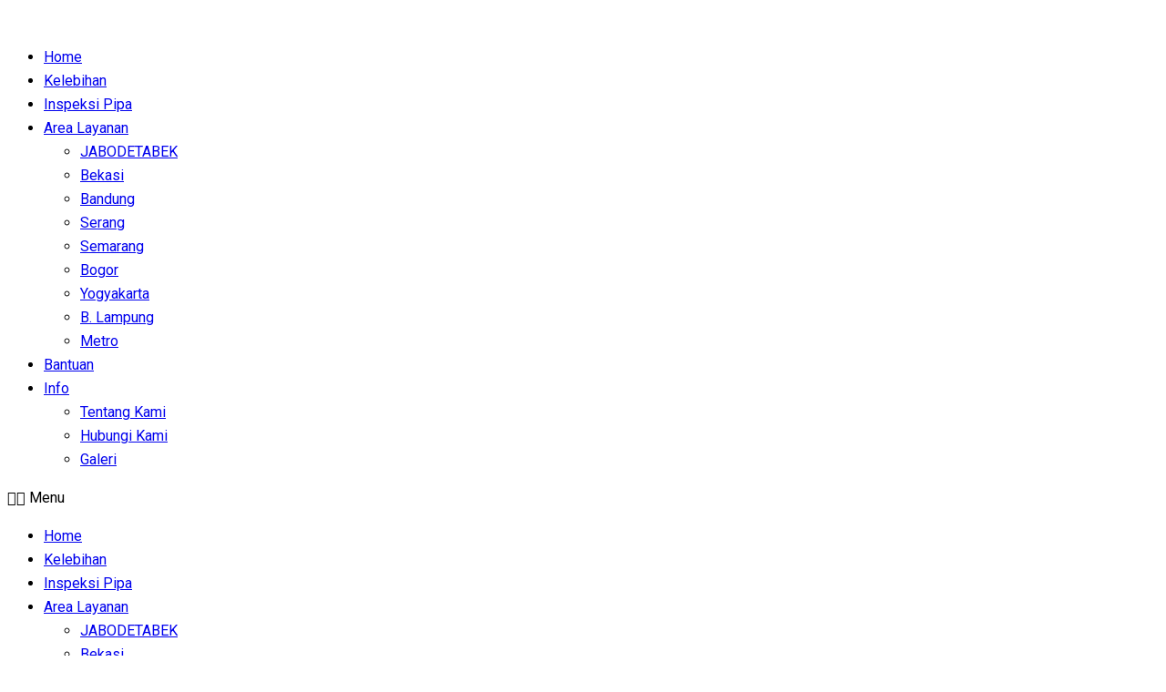

--- FILE ---
content_type: text/html; charset=UTF-8
request_url: https://jayarooter.com/service-categories/aca-coordination-compliance/
body_size: 29950
content:
<!DOCTYPE html>
<html lang="en-US">
<head><style>img.lazy{min-height:1px}</style><link rel="preload" href="https://jayarooter.com/wp-content/plugins/w3-total-cache/pub/js/lazyload.min.js" as="script">
	<meta charset="UTF-8">
	<meta name="viewport" content="width=device-width, initial-scale=1.0, viewport-fit=cover" />		<link href="https://fonts.googleapis.com/css?family=Roboto%3A%2C400%2C700%2C900%7CPoppins%3A%2C400%2C700%2C900" rel="stylesheet"><meta name='robots' content='noindex, follow' />
            <script type="text/javascript"> var epic_news_ajax_url = 'https://jayarooter.com/?epic-ajax-request=epic-ne'; </script>
            
	<!-- This site is optimized with the Yoast SEO Premium plugin v20.3 (Yoast SEO v20.4) - https://yoast.com/wordpress/plugins/seo/ -->
	<title>ACA Coordination &amp; Compliance - Solusi Pipa Mampet Jaya Rooter</title>
	<meta property="og:locale" content="en_US" />
	<meta property="og:type" content="article" />
	<meta property="og:title" content="ACA Coordination &amp; Compliance" />
	<meta property="og:description" content="Our staff takes pride in their ability to manage every aspect of human resources administration quickly, correctly and effectively." />
	<meta property="og:url" content="https://jayarooter.com/service-categories/aca-coordination-compliance/" />
	<meta property="og:site_name" content="Solusi Pipa Mampet Jaya Rooter" />
	<meta property="article:modified_time" content="2019-11-07T12:12:06+00:00" />
	<meta property="og:image" content="https://jayarooter.com/wp-content/uploads/2019/09/right-content_iamge.png" />
	<meta property="og:image:width" content="674" />
	<meta property="og:image:height" content="581" />
	<meta property="og:image:type" content="image/png" />
	<meta name="twitter:card" content="summary_large_image" />
	<meta name="twitter:label1" content="Est. reading time" />
	<meta name="twitter:data1" content="1 minute" />
	<script type="application/ld+json" class="yoast-schema-graph">{"@context":"https://schema.org","@graph":[{"@type":"WebPage","@id":"https://jayarooter.com/service-categories/aca-coordination-compliance/","url":"https://jayarooter.com/service-categories/aca-coordination-compliance/","name":"ACA Coordination & Compliance - Solusi Pipa Mampet Jaya Rooter","isPartOf":{"@id":"https://jayarooter.com/#website"},"primaryImageOfPage":{"@id":"https://jayarooter.com/service-categories/aca-coordination-compliance/#primaryimage"},"image":{"@id":"https://jayarooter.com/service-categories/aca-coordination-compliance/#primaryimage"},"thumbnailUrl":"https://jayarooter.com/wp-content/uploads/2019/09/right-content_iamge.png","datePublished":"2019-09-09T05:35:00+00:00","dateModified":"2019-11-07T12:12:06+00:00","breadcrumb":{"@id":"https://jayarooter.com/service-categories/aca-coordination-compliance/#breadcrumb"},"inLanguage":"en-US","potentialAction":[{"@type":"ReadAction","target":["https://jayarooter.com/service-categories/aca-coordination-compliance/"]}]},{"@type":"ImageObject","inLanguage":"en-US","@id":"https://jayarooter.com/service-categories/aca-coordination-compliance/#primaryimage","url":"https://jayarooter.com/wp-content/uploads/2019/09/right-content_iamge.png","contentUrl":"https://jayarooter.com/wp-content/uploads/2019/09/right-content_iamge.png","width":674,"height":581},{"@type":"BreadcrumbList","@id":"https://jayarooter.com/service-categories/aca-coordination-compliance/#breadcrumb","itemListElement":[{"@type":"ListItem","position":1,"name":"Home","item":"https://jayarooter.com/"},{"@type":"ListItem","position":2,"name":"Service","item":"https://jayarooter.com/sassico-service/"},{"@type":"ListItem","position":3,"name":"ACA Coordination &#038; Compliance"}]},{"@type":"WebSite","@id":"https://jayarooter.com/#website","url":"https://jayarooter.com/","name":"Solusi Pipa Mampet Jaya Rooter","description":"Jasa Pipa Mampet - Jaya Rooter","publisher":{"@id":"https://jayarooter.com/#organization"},"potentialAction":[{"@type":"SearchAction","target":{"@type":"EntryPoint","urlTemplate":"https://jayarooter.com/?s={search_term_string}"},"query-input":"required name=search_term_string"}],"inLanguage":"en-US"},{"@type":"Organization","@id":"https://jayarooter.com/#organization","name":"Jaya Rooter","url":"https://jayarooter.com/","logo":{"@type":"ImageObject","inLanguage":"en-US","@id":"https://jayarooter.com/#/schema/logo/image/","url":"https://jayarooter.com/wp-content/uploads/2020/01/Logo-v2-min.png","contentUrl":"https://jayarooter.com/wp-content/uploads/2020/01/Logo-v2-min.png","width":3504,"height":1305,"caption":"Jaya Rooter"},"image":{"@id":"https://jayarooter.com/#/schema/logo/image/"}}]}</script>
	<!-- / Yoast SEO Premium plugin. -->


<link rel='dns-prefetch' href='//www.googletagmanager.com' />
<link rel='dns-prefetch' href='//fonts.googleapis.com' />
<link rel="alternate" type="application/rss+xml" title="Solusi Pipa Mampet Jaya Rooter &raquo; Feed" href="https://jayarooter.com/feed/" />
<link rel="alternate" type="application/rss+xml" title="Solusi Pipa Mampet Jaya Rooter &raquo; Comments Feed" href="https://jayarooter.com/comments/feed/" />
		<!-- This site uses the Google Analytics by MonsterInsights plugin v8.26.0 - Using Analytics tracking - https://www.monsterinsights.com/ -->
							<script src="//www.googletagmanager.com/gtag/js?id=G-NNZVQ4EYH6"  data-cfasync="false" data-wpfc-render="false" type="text/javascript" async></script>
			<script data-cfasync="false" data-wpfc-render="false" type="text/javascript">
				var mi_version = '8.26.0';
				var mi_track_user = true;
				var mi_no_track_reason = '';
								var MonsterInsightsDefaultLocations = {"page_location":"https:\/\/jayarooter.com\/service-categories\/aca-coordination-compliance\/"};
				if ( typeof MonsterInsightsPrivacyGuardFilter === 'function' ) {
					var MonsterInsightsLocations = (typeof MonsterInsightsExcludeQuery === 'object') ? MonsterInsightsPrivacyGuardFilter( MonsterInsightsExcludeQuery ) : MonsterInsightsPrivacyGuardFilter( MonsterInsightsDefaultLocations );
				} else {
					var MonsterInsightsLocations = (typeof MonsterInsightsExcludeQuery === 'object') ? MonsterInsightsExcludeQuery : MonsterInsightsDefaultLocations;
				}

								var disableStrs = [
										'ga-disable-G-NNZVQ4EYH6',
									];

				/* Function to detect opted out users */
				function __gtagTrackerIsOptedOut() {
					for (var index = 0; index < disableStrs.length; index++) {
						if (document.cookie.indexOf(disableStrs[index] + '=true') > -1) {
							return true;
						}
					}

					return false;
				}

				/* Disable tracking if the opt-out cookie exists. */
				if (__gtagTrackerIsOptedOut()) {
					for (var index = 0; index < disableStrs.length; index++) {
						window[disableStrs[index]] = true;
					}
				}

				/* Opt-out function */
				function __gtagTrackerOptout() {
					for (var index = 0; index < disableStrs.length; index++) {
						document.cookie = disableStrs[index] + '=true; expires=Thu, 31 Dec 2099 23:59:59 UTC; path=/';
						window[disableStrs[index]] = true;
					}
				}

				if ('undefined' === typeof gaOptout) {
					function gaOptout() {
						__gtagTrackerOptout();
					}
				}
								window.dataLayer = window.dataLayer || [];

				window.MonsterInsightsDualTracker = {
					helpers: {},
					trackers: {},
				};
				if (mi_track_user) {
					function __gtagDataLayer() {
						dataLayer.push(arguments);
					}

					function __gtagTracker(type, name, parameters) {
						if (!parameters) {
							parameters = {};
						}

						if (parameters.send_to) {
							__gtagDataLayer.apply(null, arguments);
							return;
						}

						if (type === 'event') {
														parameters.send_to = monsterinsights_frontend.v4_id;
							var hookName = name;
							if (typeof parameters['event_category'] !== 'undefined') {
								hookName = parameters['event_category'] + ':' + name;
							}

							if (typeof MonsterInsightsDualTracker.trackers[hookName] !== 'undefined') {
								MonsterInsightsDualTracker.trackers[hookName](parameters);
							} else {
								__gtagDataLayer('event', name, parameters);
							}
							
						} else {
							__gtagDataLayer.apply(null, arguments);
						}
					}

					__gtagTracker('js', new Date());
					__gtagTracker('set', {
						'developer_id.dZGIzZG': true,
											});
					if ( MonsterInsightsLocations.page_location ) {
						__gtagTracker('set', MonsterInsightsLocations);
					}
										__gtagTracker('config', 'G-NNZVQ4EYH6', {"forceSSL":"true","link_attribution":"true"} );
															window.gtag = __gtagTracker;										(function () {
						/* https://developers.google.com/analytics/devguides/collection/analyticsjs/ */
						/* ga and __gaTracker compatibility shim. */
						var noopfn = function () {
							return null;
						};
						var newtracker = function () {
							return new Tracker();
						};
						var Tracker = function () {
							return null;
						};
						var p = Tracker.prototype;
						p.get = noopfn;
						p.set = noopfn;
						p.send = function () {
							var args = Array.prototype.slice.call(arguments);
							args.unshift('send');
							__gaTracker.apply(null, args);
						};
						var __gaTracker = function () {
							var len = arguments.length;
							if (len === 0) {
								return;
							}
							var f = arguments[len - 1];
							if (typeof f !== 'object' || f === null || typeof f.hitCallback !== 'function') {
								if ('send' === arguments[0]) {
									var hitConverted, hitObject = false, action;
									if ('event' === arguments[1]) {
										if ('undefined' !== typeof arguments[3]) {
											hitObject = {
												'eventAction': arguments[3],
												'eventCategory': arguments[2],
												'eventLabel': arguments[4],
												'value': arguments[5] ? arguments[5] : 1,
											}
										}
									}
									if ('pageview' === arguments[1]) {
										if ('undefined' !== typeof arguments[2]) {
											hitObject = {
												'eventAction': 'page_view',
												'page_path': arguments[2],
											}
										}
									}
									if (typeof arguments[2] === 'object') {
										hitObject = arguments[2];
									}
									if (typeof arguments[5] === 'object') {
										Object.assign(hitObject, arguments[5]);
									}
									if ('undefined' !== typeof arguments[1].hitType) {
										hitObject = arguments[1];
										if ('pageview' === hitObject.hitType) {
											hitObject.eventAction = 'page_view';
										}
									}
									if (hitObject) {
										action = 'timing' === arguments[1].hitType ? 'timing_complete' : hitObject.eventAction;
										hitConverted = mapArgs(hitObject);
										__gtagTracker('event', action, hitConverted);
									}
								}
								return;
							}

							function mapArgs(args) {
								var arg, hit = {};
								var gaMap = {
									'eventCategory': 'event_category',
									'eventAction': 'event_action',
									'eventLabel': 'event_label',
									'eventValue': 'event_value',
									'nonInteraction': 'non_interaction',
									'timingCategory': 'event_category',
									'timingVar': 'name',
									'timingValue': 'value',
									'timingLabel': 'event_label',
									'page': 'page_path',
									'location': 'page_location',
									'title': 'page_title',
									'referrer' : 'page_referrer',
								};
								for (arg in args) {
																		if (!(!args.hasOwnProperty(arg) || !gaMap.hasOwnProperty(arg))) {
										hit[gaMap[arg]] = args[arg];
									} else {
										hit[arg] = args[arg];
									}
								}
								return hit;
							}

							try {
								f.hitCallback();
							} catch (ex) {
							}
						};
						__gaTracker.create = newtracker;
						__gaTracker.getByName = newtracker;
						__gaTracker.getAll = function () {
							return [];
						};
						__gaTracker.remove = noopfn;
						__gaTracker.loaded = true;
						window['__gaTracker'] = __gaTracker;
					})();
									} else {
										console.log("");
					(function () {
						function __gtagTracker() {
							return null;
						}

						window['__gtagTracker'] = __gtagTracker;
						window['gtag'] = __gtagTracker;
					})();
									}
			</script>
				<!-- / Google Analytics by MonsterInsights -->
			<script data-cfasync="false" data-wpfc-render="false" type="text/javascript">
		MonsterInsightsDualTracker.trackers['form:impression'] = function (parameters) {
			__gtagDataLayer('event', 'form_impression', {
				form_id: parameters.event_label,
				content_type: 'form',
				non_interaction: true,
				send_to: parameters.send_to,
			});
		};

		MonsterInsightsDualTracker.trackers['form:conversion'] = function (parameters) {
			__gtagDataLayer('event', 'generate_lead', {
				form_id: parameters.event_label,
				send_to: parameters.send_to,
			});
		};
	</script>
	<link rel='stylesheet' id='wp-block-library-css' href='https://jayarooter.com/wp-includes/css/dist/block-library/style.min.css' type='text/css' media='all' />
<style id='wp-block-library-theme-inline-css' type='text/css'>
.wp-block-audio figcaption{color:#555;font-size:13px;text-align:center}.is-dark-theme .wp-block-audio figcaption{color:hsla(0,0%,100%,.65)}.wp-block-audio{margin:0 0 1em}.wp-block-code{border:1px solid #ccc;border-radius:4px;font-family:Menlo,Consolas,monaco,monospace;padding:.8em 1em}.wp-block-embed figcaption{color:#555;font-size:13px;text-align:center}.is-dark-theme .wp-block-embed figcaption{color:hsla(0,0%,100%,.65)}.wp-block-embed{margin:0 0 1em}.blocks-gallery-caption{color:#555;font-size:13px;text-align:center}.is-dark-theme .blocks-gallery-caption{color:hsla(0,0%,100%,.65)}.wp-block-image figcaption{color:#555;font-size:13px;text-align:center}.is-dark-theme .wp-block-image figcaption{color:hsla(0,0%,100%,.65)}.wp-block-image{margin:0 0 1em}.wp-block-pullquote{border-bottom:4px solid;border-top:4px solid;color:currentColor;margin-bottom:1.75em}.wp-block-pullquote cite,.wp-block-pullquote footer,.wp-block-pullquote__citation{color:currentColor;font-size:.8125em;font-style:normal;text-transform:uppercase}.wp-block-quote{border-left:.25em solid;margin:0 0 1.75em;padding-left:1em}.wp-block-quote cite,.wp-block-quote footer{color:currentColor;font-size:.8125em;font-style:normal;position:relative}.wp-block-quote.has-text-align-right{border-left:none;border-right:.25em solid;padding-left:0;padding-right:1em}.wp-block-quote.has-text-align-center{border:none;padding-left:0}.wp-block-quote.is-large,.wp-block-quote.is-style-large,.wp-block-quote.is-style-plain{border:none}.wp-block-search .wp-block-search__label{font-weight:700}.wp-block-search__button{border:1px solid #ccc;padding:.375em .625em}:where(.wp-block-group.has-background){padding:1.25em 2.375em}.wp-block-separator.has-css-opacity{opacity:.4}.wp-block-separator{border:none;border-bottom:2px solid;margin-left:auto;margin-right:auto}.wp-block-separator.has-alpha-channel-opacity{opacity:1}.wp-block-separator:not(.is-style-wide):not(.is-style-dots){width:100px}.wp-block-separator.has-background:not(.is-style-dots){border-bottom:none;height:1px}.wp-block-separator.has-background:not(.is-style-wide):not(.is-style-dots){height:2px}.wp-block-table{margin:0 0 1em}.wp-block-table td,.wp-block-table th{word-break:normal}.wp-block-table figcaption{color:#555;font-size:13px;text-align:center}.is-dark-theme .wp-block-table figcaption{color:hsla(0,0%,100%,.65)}.wp-block-video figcaption{color:#555;font-size:13px;text-align:center}.is-dark-theme .wp-block-video figcaption{color:hsla(0,0%,100%,.65)}.wp-block-video{margin:0 0 1em}.wp-block-template-part.has-background{margin-bottom:0;margin-top:0;padding:1.25em 2.375em}
</style>
<link rel='stylesheet' id='classic-theme-styles-css' href='https://jayarooter.com/wp-includes/css/classic-themes.min.css' type='text/css' media='all' />
<style id='global-styles-inline-css' type='text/css'>
body{--wp--preset--color--black: #000000;--wp--preset--color--cyan-bluish-gray: #abb8c3;--wp--preset--color--white: #ffffff;--wp--preset--color--pale-pink: #f78da7;--wp--preset--color--vivid-red: #cf2e2e;--wp--preset--color--luminous-vivid-orange: #ff6900;--wp--preset--color--luminous-vivid-amber: #fcb900;--wp--preset--color--light-green-cyan: #7bdcb5;--wp--preset--color--vivid-green-cyan: #00d084;--wp--preset--color--pale-cyan-blue: #8ed1fc;--wp--preset--color--vivid-cyan-blue: #0693e3;--wp--preset--color--vivid-purple: #9b51e0;--wp--preset--gradient--vivid-cyan-blue-to-vivid-purple: linear-gradient(135deg,rgba(6,147,227,1) 0%,rgb(155,81,224) 100%);--wp--preset--gradient--light-green-cyan-to-vivid-green-cyan: linear-gradient(135deg,rgb(122,220,180) 0%,rgb(0,208,130) 100%);--wp--preset--gradient--luminous-vivid-amber-to-luminous-vivid-orange: linear-gradient(135deg,rgba(252,185,0,1) 0%,rgba(255,105,0,1) 100%);--wp--preset--gradient--luminous-vivid-orange-to-vivid-red: linear-gradient(135deg,rgba(255,105,0,1) 0%,rgb(207,46,46) 100%);--wp--preset--gradient--very-light-gray-to-cyan-bluish-gray: linear-gradient(135deg,rgb(238,238,238) 0%,rgb(169,184,195) 100%);--wp--preset--gradient--cool-to-warm-spectrum: linear-gradient(135deg,rgb(74,234,220) 0%,rgb(151,120,209) 20%,rgb(207,42,186) 40%,rgb(238,44,130) 60%,rgb(251,105,98) 80%,rgb(254,248,76) 100%);--wp--preset--gradient--blush-light-purple: linear-gradient(135deg,rgb(255,206,236) 0%,rgb(152,150,240) 100%);--wp--preset--gradient--blush-bordeaux: linear-gradient(135deg,rgb(254,205,165) 0%,rgb(254,45,45) 50%,rgb(107,0,62) 100%);--wp--preset--gradient--luminous-dusk: linear-gradient(135deg,rgb(255,203,112) 0%,rgb(199,81,192) 50%,rgb(65,88,208) 100%);--wp--preset--gradient--pale-ocean: linear-gradient(135deg,rgb(255,245,203) 0%,rgb(182,227,212) 50%,rgb(51,167,181) 100%);--wp--preset--gradient--electric-grass: linear-gradient(135deg,rgb(202,248,128) 0%,rgb(113,206,126) 100%);--wp--preset--gradient--midnight: linear-gradient(135deg,rgb(2,3,129) 0%,rgb(40,116,252) 100%);--wp--preset--duotone--dark-grayscale: url('#wp-duotone-dark-grayscale');--wp--preset--duotone--grayscale: url('#wp-duotone-grayscale');--wp--preset--duotone--purple-yellow: url('#wp-duotone-purple-yellow');--wp--preset--duotone--blue-red: url('#wp-duotone-blue-red');--wp--preset--duotone--midnight: url('#wp-duotone-midnight');--wp--preset--duotone--magenta-yellow: url('#wp-duotone-magenta-yellow');--wp--preset--duotone--purple-green: url('#wp-duotone-purple-green');--wp--preset--duotone--blue-orange: url('#wp-duotone-blue-orange');--wp--preset--font-size--small: 13px;--wp--preset--font-size--medium: 20px;--wp--preset--font-size--large: 36px;--wp--preset--font-size--x-large: 42px;--wp--preset--spacing--20: 0.44rem;--wp--preset--spacing--30: 0.67rem;--wp--preset--spacing--40: 1rem;--wp--preset--spacing--50: 1.5rem;--wp--preset--spacing--60: 2.25rem;--wp--preset--spacing--70: 3.38rem;--wp--preset--spacing--80: 5.06rem;--wp--preset--shadow--natural: 6px 6px 9px rgba(0, 0, 0, 0.2);--wp--preset--shadow--deep: 12px 12px 50px rgba(0, 0, 0, 0.4);--wp--preset--shadow--sharp: 6px 6px 0px rgba(0, 0, 0, 0.2);--wp--preset--shadow--outlined: 6px 6px 0px -3px rgba(255, 255, 255, 1), 6px 6px rgba(0, 0, 0, 1);--wp--preset--shadow--crisp: 6px 6px 0px rgba(0, 0, 0, 1);}:where(.is-layout-flex){gap: 0.5em;}body .is-layout-flow > .alignleft{float: left;margin-inline-start: 0;margin-inline-end: 2em;}body .is-layout-flow > .alignright{float: right;margin-inline-start: 2em;margin-inline-end: 0;}body .is-layout-flow > .aligncenter{margin-left: auto !important;margin-right: auto !important;}body .is-layout-constrained > .alignleft{float: left;margin-inline-start: 0;margin-inline-end: 2em;}body .is-layout-constrained > .alignright{float: right;margin-inline-start: 2em;margin-inline-end: 0;}body .is-layout-constrained > .aligncenter{margin-left: auto !important;margin-right: auto !important;}body .is-layout-constrained > :where(:not(.alignleft):not(.alignright):not(.alignfull)){max-width: var(--wp--style--global--content-size);margin-left: auto !important;margin-right: auto !important;}body .is-layout-constrained > .alignwide{max-width: var(--wp--style--global--wide-size);}body .is-layout-flex{display: flex;}body .is-layout-flex{flex-wrap: wrap;align-items: center;}body .is-layout-flex > *{margin: 0;}:where(.wp-block-columns.is-layout-flex){gap: 2em;}.has-black-color{color: var(--wp--preset--color--black) !important;}.has-cyan-bluish-gray-color{color: var(--wp--preset--color--cyan-bluish-gray) !important;}.has-white-color{color: var(--wp--preset--color--white) !important;}.has-pale-pink-color{color: var(--wp--preset--color--pale-pink) !important;}.has-vivid-red-color{color: var(--wp--preset--color--vivid-red) !important;}.has-luminous-vivid-orange-color{color: var(--wp--preset--color--luminous-vivid-orange) !important;}.has-luminous-vivid-amber-color{color: var(--wp--preset--color--luminous-vivid-amber) !important;}.has-light-green-cyan-color{color: var(--wp--preset--color--light-green-cyan) !important;}.has-vivid-green-cyan-color{color: var(--wp--preset--color--vivid-green-cyan) !important;}.has-pale-cyan-blue-color{color: var(--wp--preset--color--pale-cyan-blue) !important;}.has-vivid-cyan-blue-color{color: var(--wp--preset--color--vivid-cyan-blue) !important;}.has-vivid-purple-color{color: var(--wp--preset--color--vivid-purple) !important;}.has-black-background-color{background-color: var(--wp--preset--color--black) !important;}.has-cyan-bluish-gray-background-color{background-color: var(--wp--preset--color--cyan-bluish-gray) !important;}.has-white-background-color{background-color: var(--wp--preset--color--white) !important;}.has-pale-pink-background-color{background-color: var(--wp--preset--color--pale-pink) !important;}.has-vivid-red-background-color{background-color: var(--wp--preset--color--vivid-red) !important;}.has-luminous-vivid-orange-background-color{background-color: var(--wp--preset--color--luminous-vivid-orange) !important;}.has-luminous-vivid-amber-background-color{background-color: var(--wp--preset--color--luminous-vivid-amber) !important;}.has-light-green-cyan-background-color{background-color: var(--wp--preset--color--light-green-cyan) !important;}.has-vivid-green-cyan-background-color{background-color: var(--wp--preset--color--vivid-green-cyan) !important;}.has-pale-cyan-blue-background-color{background-color: var(--wp--preset--color--pale-cyan-blue) !important;}.has-vivid-cyan-blue-background-color{background-color: var(--wp--preset--color--vivid-cyan-blue) !important;}.has-vivid-purple-background-color{background-color: var(--wp--preset--color--vivid-purple) !important;}.has-black-border-color{border-color: var(--wp--preset--color--black) !important;}.has-cyan-bluish-gray-border-color{border-color: var(--wp--preset--color--cyan-bluish-gray) !important;}.has-white-border-color{border-color: var(--wp--preset--color--white) !important;}.has-pale-pink-border-color{border-color: var(--wp--preset--color--pale-pink) !important;}.has-vivid-red-border-color{border-color: var(--wp--preset--color--vivid-red) !important;}.has-luminous-vivid-orange-border-color{border-color: var(--wp--preset--color--luminous-vivid-orange) !important;}.has-luminous-vivid-amber-border-color{border-color: var(--wp--preset--color--luminous-vivid-amber) !important;}.has-light-green-cyan-border-color{border-color: var(--wp--preset--color--light-green-cyan) !important;}.has-vivid-green-cyan-border-color{border-color: var(--wp--preset--color--vivid-green-cyan) !important;}.has-pale-cyan-blue-border-color{border-color: var(--wp--preset--color--pale-cyan-blue) !important;}.has-vivid-cyan-blue-border-color{border-color: var(--wp--preset--color--vivid-cyan-blue) !important;}.has-vivid-purple-border-color{border-color: var(--wp--preset--color--vivid-purple) !important;}.has-vivid-cyan-blue-to-vivid-purple-gradient-background{background: var(--wp--preset--gradient--vivid-cyan-blue-to-vivid-purple) !important;}.has-light-green-cyan-to-vivid-green-cyan-gradient-background{background: var(--wp--preset--gradient--light-green-cyan-to-vivid-green-cyan) !important;}.has-luminous-vivid-amber-to-luminous-vivid-orange-gradient-background{background: var(--wp--preset--gradient--luminous-vivid-amber-to-luminous-vivid-orange) !important;}.has-luminous-vivid-orange-to-vivid-red-gradient-background{background: var(--wp--preset--gradient--luminous-vivid-orange-to-vivid-red) !important;}.has-very-light-gray-to-cyan-bluish-gray-gradient-background{background: var(--wp--preset--gradient--very-light-gray-to-cyan-bluish-gray) !important;}.has-cool-to-warm-spectrum-gradient-background{background: var(--wp--preset--gradient--cool-to-warm-spectrum) !important;}.has-blush-light-purple-gradient-background{background: var(--wp--preset--gradient--blush-light-purple) !important;}.has-blush-bordeaux-gradient-background{background: var(--wp--preset--gradient--blush-bordeaux) !important;}.has-luminous-dusk-gradient-background{background: var(--wp--preset--gradient--luminous-dusk) !important;}.has-pale-ocean-gradient-background{background: var(--wp--preset--gradient--pale-ocean) !important;}.has-electric-grass-gradient-background{background: var(--wp--preset--gradient--electric-grass) !important;}.has-midnight-gradient-background{background: var(--wp--preset--gradient--midnight) !important;}.has-small-font-size{font-size: var(--wp--preset--font-size--small) !important;}.has-medium-font-size{font-size: var(--wp--preset--font-size--medium) !important;}.has-large-font-size{font-size: var(--wp--preset--font-size--large) !important;}.has-x-large-font-size{font-size: var(--wp--preset--font-size--x-large) !important;}
.wp-block-navigation a:where(:not(.wp-element-button)){color: inherit;}
:where(.wp-block-columns.is-layout-flex){gap: 2em;}
.wp-block-pullquote{font-size: 1.5em;line-height: 1.6;}
</style>
<link rel='stylesheet' id='dashicons-css' href='https://jayarooter.com/wp-includes/css/dashicons.min.css' type='text/css' media='all' />
<link rel='stylesheet' id='xs-front-style-css' href='https://jayarooter.com/wp-content/plugins/wp-social/assets/css/frontend.css' type='text/css' media='all' />
<link rel='stylesheet' id='xs_login_font_login_css-css' href='https://jayarooter.com/wp-content/plugins/wp-social/assets/css/font-icon.css' type='text/css' media='all' />
<link rel='stylesheet' id='elementor-icons-css' href='https://jayarooter.com/wp-content/plugins/elementor/assets/lib/eicons/css/elementor-icons.min.css' type='text/css' media='all' />
<link rel='stylesheet' id='elementor-frontend-legacy-css' href='https://jayarooter.com/wp-content/plugins/elementor/assets/css/frontend-legacy.min.css' type='text/css' media='all' />
<link rel='stylesheet' id='elementor-frontend-css' href='https://jayarooter.com/wp-content/plugins/elementor/assets/css/frontend.min.css' type='text/css' media='all' />
<style id='elementor-frontend-inline-css' type='text/css'>
@-webkit-keyframes ha_fadeIn{0%{opacity:0}to{opacity:1}}@keyframes ha_fadeIn{0%{opacity:0}to{opacity:1}}@-webkit-keyframes ha_zoomIn{0%{opacity:0;-webkit-transform:scale3d(.3,.3,.3);transform:scale3d(.3,.3,.3)}50%{opacity:1}}@keyframes ha_zoomIn{0%{opacity:0;-webkit-transform:scale3d(.3,.3,.3);transform:scale3d(.3,.3,.3)}50%{opacity:1}}@-webkit-keyframes ha_rollIn{0%{opacity:0;-webkit-transform:translate3d(-100%,0,0) rotate3d(0,0,1,-120deg);transform:translate3d(-100%,0,0) rotate3d(0,0,1,-120deg)}to{opacity:1}}@keyframes ha_rollIn{0%{opacity:0;-webkit-transform:translate3d(-100%,0,0) rotate3d(0,0,1,-120deg);transform:translate3d(-100%,0,0) rotate3d(0,0,1,-120deg)}to{opacity:1}}@-webkit-keyframes ha_bounce{0%,20%,53%,to{-webkit-animation-timing-function:cubic-bezier(.215,.61,.355,1);animation-timing-function:cubic-bezier(.215,.61,.355,1)}40%,43%{-webkit-transform:translate3d(0,-30px,0) scaleY(1.1);transform:translate3d(0,-30px,0) scaleY(1.1);-webkit-animation-timing-function:cubic-bezier(.755,.05,.855,.06);animation-timing-function:cubic-bezier(.755,.05,.855,.06)}70%{-webkit-transform:translate3d(0,-15px,0) scaleY(1.05);transform:translate3d(0,-15px,0) scaleY(1.05);-webkit-animation-timing-function:cubic-bezier(.755,.05,.855,.06);animation-timing-function:cubic-bezier(.755,.05,.855,.06)}80%{-webkit-transition-timing-function:cubic-bezier(.215,.61,.355,1);transition-timing-function:cubic-bezier(.215,.61,.355,1);-webkit-transform:translate3d(0,0,0) scaleY(.95);transform:translate3d(0,0,0) scaleY(.95)}90%{-webkit-transform:translate3d(0,-4px,0) scaleY(1.02);transform:translate3d(0,-4px,0) scaleY(1.02)}}@keyframes ha_bounce{0%,20%,53%,to{-webkit-animation-timing-function:cubic-bezier(.215,.61,.355,1);animation-timing-function:cubic-bezier(.215,.61,.355,1)}40%,43%{-webkit-transform:translate3d(0,-30px,0) scaleY(1.1);transform:translate3d(0,-30px,0) scaleY(1.1);-webkit-animation-timing-function:cubic-bezier(.755,.05,.855,.06);animation-timing-function:cubic-bezier(.755,.05,.855,.06)}70%{-webkit-transform:translate3d(0,-15px,0) scaleY(1.05);transform:translate3d(0,-15px,0) scaleY(1.05);-webkit-animation-timing-function:cubic-bezier(.755,.05,.855,.06);animation-timing-function:cubic-bezier(.755,.05,.855,.06)}80%{-webkit-transition-timing-function:cubic-bezier(.215,.61,.355,1);transition-timing-function:cubic-bezier(.215,.61,.355,1);-webkit-transform:translate3d(0,0,0) scaleY(.95);transform:translate3d(0,0,0) scaleY(.95)}90%{-webkit-transform:translate3d(0,-4px,0) scaleY(1.02);transform:translate3d(0,-4px,0) scaleY(1.02)}}@-webkit-keyframes ha_bounceIn{0%,20%,40%,60%,80%,to{-webkit-animation-timing-function:cubic-bezier(.215,.61,.355,1);animation-timing-function:cubic-bezier(.215,.61,.355,1)}0%{opacity:0;-webkit-transform:scale3d(.3,.3,.3);transform:scale3d(.3,.3,.3)}20%{-webkit-transform:scale3d(1.1,1.1,1.1);transform:scale3d(1.1,1.1,1.1)}40%{-webkit-transform:scale3d(.9,.9,.9);transform:scale3d(.9,.9,.9)}60%{opacity:1;-webkit-transform:scale3d(1.03,1.03,1.03);transform:scale3d(1.03,1.03,1.03)}80%{-webkit-transform:scale3d(.97,.97,.97);transform:scale3d(.97,.97,.97)}to{opacity:1}}@keyframes ha_bounceIn{0%,20%,40%,60%,80%,to{-webkit-animation-timing-function:cubic-bezier(.215,.61,.355,1);animation-timing-function:cubic-bezier(.215,.61,.355,1)}0%{opacity:0;-webkit-transform:scale3d(.3,.3,.3);transform:scale3d(.3,.3,.3)}20%{-webkit-transform:scale3d(1.1,1.1,1.1);transform:scale3d(1.1,1.1,1.1)}40%{-webkit-transform:scale3d(.9,.9,.9);transform:scale3d(.9,.9,.9)}60%{opacity:1;-webkit-transform:scale3d(1.03,1.03,1.03);transform:scale3d(1.03,1.03,1.03)}80%{-webkit-transform:scale3d(.97,.97,.97);transform:scale3d(.97,.97,.97)}to{opacity:1}}@-webkit-keyframes ha_flipInX{0%{opacity:0;-webkit-transform:perspective(400px) rotate3d(1,0,0,90deg);transform:perspective(400px) rotate3d(1,0,0,90deg);-webkit-animation-timing-function:ease-in;animation-timing-function:ease-in}40%{-webkit-transform:perspective(400px) rotate3d(1,0,0,-20deg);transform:perspective(400px) rotate3d(1,0,0,-20deg);-webkit-animation-timing-function:ease-in;animation-timing-function:ease-in}60%{opacity:1;-webkit-transform:perspective(400px) rotate3d(1,0,0,10deg);transform:perspective(400px) rotate3d(1,0,0,10deg)}80%{-webkit-transform:perspective(400px) rotate3d(1,0,0,-5deg);transform:perspective(400px) rotate3d(1,0,0,-5deg)}}@keyframes ha_flipInX{0%{opacity:0;-webkit-transform:perspective(400px) rotate3d(1,0,0,90deg);transform:perspective(400px) rotate3d(1,0,0,90deg);-webkit-animation-timing-function:ease-in;animation-timing-function:ease-in}40%{-webkit-transform:perspective(400px) rotate3d(1,0,0,-20deg);transform:perspective(400px) rotate3d(1,0,0,-20deg);-webkit-animation-timing-function:ease-in;animation-timing-function:ease-in}60%{opacity:1;-webkit-transform:perspective(400px) rotate3d(1,0,0,10deg);transform:perspective(400px) rotate3d(1,0,0,10deg)}80%{-webkit-transform:perspective(400px) rotate3d(1,0,0,-5deg);transform:perspective(400px) rotate3d(1,0,0,-5deg)}}@-webkit-keyframes ha_flipInY{0%{opacity:0;-webkit-transform:perspective(400px) rotate3d(0,1,0,90deg);transform:perspective(400px) rotate3d(0,1,0,90deg);-webkit-animation-timing-function:ease-in;animation-timing-function:ease-in}40%{-webkit-transform:perspective(400px) rotate3d(0,1,0,-20deg);transform:perspective(400px) rotate3d(0,1,0,-20deg);-webkit-animation-timing-function:ease-in;animation-timing-function:ease-in}60%{opacity:1;-webkit-transform:perspective(400px) rotate3d(0,1,0,10deg);transform:perspective(400px) rotate3d(0,1,0,10deg)}80%{-webkit-transform:perspective(400px) rotate3d(0,1,0,-5deg);transform:perspective(400px) rotate3d(0,1,0,-5deg)}}@keyframes ha_flipInY{0%{opacity:0;-webkit-transform:perspective(400px) rotate3d(0,1,0,90deg);transform:perspective(400px) rotate3d(0,1,0,90deg);-webkit-animation-timing-function:ease-in;animation-timing-function:ease-in}40%{-webkit-transform:perspective(400px) rotate3d(0,1,0,-20deg);transform:perspective(400px) rotate3d(0,1,0,-20deg);-webkit-animation-timing-function:ease-in;animation-timing-function:ease-in}60%{opacity:1;-webkit-transform:perspective(400px) rotate3d(0,1,0,10deg);transform:perspective(400px) rotate3d(0,1,0,10deg)}80%{-webkit-transform:perspective(400px) rotate3d(0,1,0,-5deg);transform:perspective(400px) rotate3d(0,1,0,-5deg)}}@-webkit-keyframes ha_swing{20%{-webkit-transform:rotate3d(0,0,1,15deg);transform:rotate3d(0,0,1,15deg)}40%{-webkit-transform:rotate3d(0,0,1,-10deg);transform:rotate3d(0,0,1,-10deg)}60%{-webkit-transform:rotate3d(0,0,1,5deg);transform:rotate3d(0,0,1,5deg)}80%{-webkit-transform:rotate3d(0,0,1,-5deg);transform:rotate3d(0,0,1,-5deg)}}@keyframes ha_swing{20%{-webkit-transform:rotate3d(0,0,1,15deg);transform:rotate3d(0,0,1,15deg)}40%{-webkit-transform:rotate3d(0,0,1,-10deg);transform:rotate3d(0,0,1,-10deg)}60%{-webkit-transform:rotate3d(0,0,1,5deg);transform:rotate3d(0,0,1,5deg)}80%{-webkit-transform:rotate3d(0,0,1,-5deg);transform:rotate3d(0,0,1,-5deg)}}@-webkit-keyframes ha_slideInDown{0%{visibility:visible;-webkit-transform:translate3d(0,-100%,0);transform:translate3d(0,-100%,0)}}@keyframes ha_slideInDown{0%{visibility:visible;-webkit-transform:translate3d(0,-100%,0);transform:translate3d(0,-100%,0)}}@-webkit-keyframes ha_slideInUp{0%{visibility:visible;-webkit-transform:translate3d(0,100%,0);transform:translate3d(0,100%,0)}}@keyframes ha_slideInUp{0%{visibility:visible;-webkit-transform:translate3d(0,100%,0);transform:translate3d(0,100%,0)}}@-webkit-keyframes ha_slideInLeft{0%{visibility:visible;-webkit-transform:translate3d(-100%,0,0);transform:translate3d(-100%,0,0)}}@keyframes ha_slideInLeft{0%{visibility:visible;-webkit-transform:translate3d(-100%,0,0);transform:translate3d(-100%,0,0)}}@-webkit-keyframes ha_slideInRight{0%{visibility:visible;-webkit-transform:translate3d(100%,0,0);transform:translate3d(100%,0,0)}}@keyframes ha_slideInRight{0%{visibility:visible;-webkit-transform:translate3d(100%,0,0);transform:translate3d(100%,0,0)}}.ha_fadeIn{-webkit-animation-name:ha_fadeIn;animation-name:ha_fadeIn}.ha_zoomIn{-webkit-animation-name:ha_zoomIn;animation-name:ha_zoomIn}.ha_rollIn{-webkit-animation-name:ha_rollIn;animation-name:ha_rollIn}.ha_bounce{-webkit-transform-origin:center bottom;-ms-transform-origin:center bottom;transform-origin:center bottom;-webkit-animation-name:ha_bounce;animation-name:ha_bounce}.ha_bounceIn{-webkit-animation-name:ha_bounceIn;animation-name:ha_bounceIn;-webkit-animation-duration:.75s;-webkit-animation-duration:calc(var(--animate-duration)*.75);animation-duration:.75s;animation-duration:calc(var(--animate-duration)*.75)}.ha_flipInX,.ha_flipInY{-webkit-animation-name:ha_flipInX;animation-name:ha_flipInX;-webkit-backface-visibility:visible!important;backface-visibility:visible!important}.ha_flipInY{-webkit-animation-name:ha_flipInY;animation-name:ha_flipInY}.ha_swing{-webkit-transform-origin:top center;-ms-transform-origin:top center;transform-origin:top center;-webkit-animation-name:ha_swing;animation-name:ha_swing}.ha_slideInDown{-webkit-animation-name:ha_slideInDown;animation-name:ha_slideInDown}.ha_slideInUp{-webkit-animation-name:ha_slideInUp;animation-name:ha_slideInUp}.ha_slideInLeft{-webkit-animation-name:ha_slideInLeft;animation-name:ha_slideInLeft}.ha_slideInRight{-webkit-animation-name:ha_slideInRight;animation-name:ha_slideInRight}.ha-css-transform-yes{-webkit-transition-duration:var(--ha-tfx-transition-duration, .2s);transition-duration:var(--ha-tfx-transition-duration, .2s);-webkit-transition-property:-webkit-transform;transition-property:transform;transition-property:transform,-webkit-transform;-webkit-transform:translate(var(--ha-tfx-translate-x, 0),var(--ha-tfx-translate-y, 0)) scale(var(--ha-tfx-scale-x, 1),var(--ha-tfx-scale-y, 1)) skew(var(--ha-tfx-skew-x, 0),var(--ha-tfx-skew-y, 0)) rotateX(var(--ha-tfx-rotate-x, 0)) rotateY(var(--ha-tfx-rotate-y, 0)) rotateZ(var(--ha-tfx-rotate-z, 0));transform:translate(var(--ha-tfx-translate-x, 0),var(--ha-tfx-translate-y, 0)) scale(var(--ha-tfx-scale-x, 1),var(--ha-tfx-scale-y, 1)) skew(var(--ha-tfx-skew-x, 0),var(--ha-tfx-skew-y, 0)) rotateX(var(--ha-tfx-rotate-x, 0)) rotateY(var(--ha-tfx-rotate-y, 0)) rotateZ(var(--ha-tfx-rotate-z, 0))}.ha-css-transform-yes:hover{-webkit-transform:translate(var(--ha-tfx-translate-x-hover, var(--ha-tfx-translate-x, 0)),var(--ha-tfx-translate-y-hover, var(--ha-tfx-translate-y, 0))) scale(var(--ha-tfx-scale-x-hover, var(--ha-tfx-scale-x, 1)),var(--ha-tfx-scale-y-hover, var(--ha-tfx-scale-y, 1))) skew(var(--ha-tfx-skew-x-hover, var(--ha-tfx-skew-x, 0)),var(--ha-tfx-skew-y-hover, var(--ha-tfx-skew-y, 0))) rotateX(var(--ha-tfx-rotate-x-hover, var(--ha-tfx-rotate-x, 0))) rotateY(var(--ha-tfx-rotate-y-hover, var(--ha-tfx-rotate-y, 0))) rotateZ(var(--ha-tfx-rotate-z-hover, var(--ha-tfx-rotate-z, 0)));transform:translate(var(--ha-tfx-translate-x-hover, var(--ha-tfx-translate-x, 0)),var(--ha-tfx-translate-y-hover, var(--ha-tfx-translate-y, 0))) scale(var(--ha-tfx-scale-x-hover, var(--ha-tfx-scale-x, 1)),var(--ha-tfx-scale-y-hover, var(--ha-tfx-scale-y, 1))) skew(var(--ha-tfx-skew-x-hover, var(--ha-tfx-skew-x, 0)),var(--ha-tfx-skew-y-hover, var(--ha-tfx-skew-y, 0))) rotateX(var(--ha-tfx-rotate-x-hover, var(--ha-tfx-rotate-x, 0))) rotateY(var(--ha-tfx-rotate-y-hover, var(--ha-tfx-rotate-y, 0))) rotateZ(var(--ha-tfx-rotate-z-hover, var(--ha-tfx-rotate-z, 0)))}.happy-addon>.elementor-widget-container{word-wrap:break-word;overflow-wrap:break-word}.happy-addon>.elementor-widget-container,.happy-addon>.elementor-widget-container *{-webkit-box-sizing:border-box;box-sizing:border-box}.happy-addon p:empty{display:none}.happy-addon .elementor-inline-editing{min-height:auto!important}.happy-addon-pro img{max-width:100%;height:auto;-o-object-fit:cover;object-fit:cover}.ha-screen-reader-text{position:absolute;overflow:hidden;clip:rect(1px,1px,1px,1px);margin:-1px;padding:0;width:1px;height:1px;border:0;word-wrap:normal!important;-webkit-clip-path:inset(50%);clip-path:inset(50%)}.ha-has-bg-overlay>.elementor-widget-container{position:relative;z-index:1}.ha-has-bg-overlay>.elementor-widget-container:before{position:absolute;top:0;left:0;z-index:-1;width:100%;height:100%;content:""}.ha-popup--is-enabled .ha-js-popup,.ha-popup--is-enabled .ha-js-popup img{cursor:-webkit-zoom-in!important;cursor:zoom-in!important}.mfp-wrap .mfp-arrow,.mfp-wrap .mfp-close{background-color:transparent}.mfp-wrap .mfp-arrow:focus,.mfp-wrap .mfp-close:focus{outline-width:thin}.ha-advanced-tooltip-enable{position:relative;cursor:pointer;--ha-tooltip-arrow-color:black;--ha-tooltip-arrow-distance:0}.ha-advanced-tooltip-enable .ha-advanced-tooltip-content{position:absolute;z-index:999;display:none;padding:5px 0;width:120px;height:auto;border-radius:6px;background-color:#000;color:#fff;text-align:center;opacity:0}.ha-advanced-tooltip-enable .ha-advanced-tooltip-content::after{position:absolute;border-width:5px;border-style:solid;content:""}.ha-advanced-tooltip-enable .ha-advanced-tooltip-content.no-arrow::after{visibility:hidden}.ha-advanced-tooltip-enable .ha-advanced-tooltip-content.show{display:inline-block;opacity:1}.ha-advanced-tooltip-enable.ha-advanced-tooltip-top .ha-advanced-tooltip-content,body[data-elementor-device-mode=tablet] .ha-advanced-tooltip-enable.ha-advanced-tooltip-tablet-top .ha-advanced-tooltip-content{top:unset;right:0;bottom:calc(101% + var(--ha-tooltip-arrow-distance));left:0;margin:0 auto}.ha-advanced-tooltip-enable.ha-advanced-tooltip-top .ha-advanced-tooltip-content::after,body[data-elementor-device-mode=tablet] .ha-advanced-tooltip-enable.ha-advanced-tooltip-tablet-top .ha-advanced-tooltip-content::after{top:100%;right:unset;bottom:unset;left:50%;border-color:var(--ha-tooltip-arrow-color) transparent transparent transparent;-webkit-transform:translateX(-50%);-ms-transform:translateX(-50%);transform:translateX(-50%)}.ha-advanced-tooltip-enable.ha-advanced-tooltip-bottom .ha-advanced-tooltip-content,body[data-elementor-device-mode=tablet] .ha-advanced-tooltip-enable.ha-advanced-tooltip-tablet-bottom .ha-advanced-tooltip-content{top:calc(101% + var(--ha-tooltip-arrow-distance));right:0;bottom:unset;left:0;margin:0 auto}.ha-advanced-tooltip-enable.ha-advanced-tooltip-bottom .ha-advanced-tooltip-content::after,body[data-elementor-device-mode=tablet] .ha-advanced-tooltip-enable.ha-advanced-tooltip-tablet-bottom .ha-advanced-tooltip-content::after{top:unset;right:unset;bottom:100%;left:50%;border-color:transparent transparent var(--ha-tooltip-arrow-color) transparent;-webkit-transform:translateX(-50%);-ms-transform:translateX(-50%);transform:translateX(-50%)}.ha-advanced-tooltip-enable.ha-advanced-tooltip-left .ha-advanced-tooltip-content,body[data-elementor-device-mode=tablet] .ha-advanced-tooltip-enable.ha-advanced-tooltip-tablet-left .ha-advanced-tooltip-content{top:50%;right:calc(101% + var(--ha-tooltip-arrow-distance));bottom:unset;left:unset;-webkit-transform:translateY(-50%);-ms-transform:translateY(-50%);transform:translateY(-50%)}.ha-advanced-tooltip-enable.ha-advanced-tooltip-left .ha-advanced-tooltip-content::after,body[data-elementor-device-mode=tablet] .ha-advanced-tooltip-enable.ha-advanced-tooltip-tablet-left .ha-advanced-tooltip-content::after{top:50%;right:unset;bottom:unset;left:100%;border-color:transparent transparent transparent var(--ha-tooltip-arrow-color);-webkit-transform:translateY(-50%);-ms-transform:translateY(-50%);transform:translateY(-50%)}.ha-advanced-tooltip-enable.ha-advanced-tooltip-right .ha-advanced-tooltip-content,body[data-elementor-device-mode=tablet] .ha-advanced-tooltip-enable.ha-advanced-tooltip-tablet-right .ha-advanced-tooltip-content{top:50%;right:unset;bottom:unset;left:calc(101% + var(--ha-tooltip-arrow-distance));-webkit-transform:translateY(-50%);-ms-transform:translateY(-50%);transform:translateY(-50%)}.ha-advanced-tooltip-enable.ha-advanced-tooltip-right .ha-advanced-tooltip-content::after,body[data-elementor-device-mode=tablet] .ha-advanced-tooltip-enable.ha-advanced-tooltip-tablet-right .ha-advanced-tooltip-content::after{top:50%;right:100%;bottom:unset;left:unset;border-color:transparent var(--ha-tooltip-arrow-color) transparent transparent;-webkit-transform:translateY(-50%);-ms-transform:translateY(-50%);transform:translateY(-50%)}body[data-elementor-device-mode=mobile] .ha-advanced-tooltip-enable.ha-advanced-tooltip-mobile-top .ha-advanced-tooltip-content{top:unset;right:0;bottom:calc(101% + var(--ha-tooltip-arrow-distance));left:0;margin:0 auto}body[data-elementor-device-mode=mobile] .ha-advanced-tooltip-enable.ha-advanced-tooltip-mobile-top .ha-advanced-tooltip-content::after{top:100%;right:unset;bottom:unset;left:50%;border-color:var(--ha-tooltip-arrow-color) transparent transparent transparent;-webkit-transform:translateX(-50%);-ms-transform:translateX(-50%);transform:translateX(-50%)}body[data-elementor-device-mode=mobile] .ha-advanced-tooltip-enable.ha-advanced-tooltip-mobile-bottom .ha-advanced-tooltip-content{top:calc(101% + var(--ha-tooltip-arrow-distance));right:0;bottom:unset;left:0;margin:0 auto}body[data-elementor-device-mode=mobile] .ha-advanced-tooltip-enable.ha-advanced-tooltip-mobile-bottom .ha-advanced-tooltip-content::after{top:unset;right:unset;bottom:100%;left:50%;border-color:transparent transparent var(--ha-tooltip-arrow-color) transparent;-webkit-transform:translateX(-50%);-ms-transform:translateX(-50%);transform:translateX(-50%)}body[data-elementor-device-mode=mobile] .ha-advanced-tooltip-enable.ha-advanced-tooltip-mobile-left .ha-advanced-tooltip-content{top:50%;right:calc(101% + var(--ha-tooltip-arrow-distance));bottom:unset;left:unset;-webkit-transform:translateY(-50%);-ms-transform:translateY(-50%);transform:translateY(-50%)}body[data-elementor-device-mode=mobile] .ha-advanced-tooltip-enable.ha-advanced-tooltip-mobile-left .ha-advanced-tooltip-content::after{top:50%;right:unset;bottom:unset;left:100%;border-color:transparent transparent transparent var(--ha-tooltip-arrow-color);-webkit-transform:translateY(-50%);-ms-transform:translateY(-50%);transform:translateY(-50%)}body[data-elementor-device-mode=mobile] .ha-advanced-tooltip-enable.ha-advanced-tooltip-mobile-right .ha-advanced-tooltip-content{top:50%;right:unset;bottom:unset;left:calc(101% + var(--ha-tooltip-arrow-distance));-webkit-transform:translateY(-50%);-ms-transform:translateY(-50%);transform:translateY(-50%)}body[data-elementor-device-mode=mobile] .ha-advanced-tooltip-enable.ha-advanced-tooltip-mobile-right .ha-advanced-tooltip-content::after{top:50%;right:100%;bottom:unset;left:unset;border-color:transparent var(--ha-tooltip-arrow-color) transparent transparent;-webkit-transform:translateY(-50%);-ms-transform:translateY(-50%);transform:translateY(-50%)}body.elementor-editor-active .happy-addon.ha-gravityforms .gform_wrapper{display:block!important}.ha-scroll-to-top-wrap.ha-scroll-to-top-hide{display:none}.ha-scroll-to-top-wrap.edit-mode,.ha-scroll-to-top-wrap.single-page-off{display:none!important}.ha-scroll-to-top-button{position:fixed;right:15px;bottom:15px;z-index:9999;display:-webkit-box;display:-webkit-flex;display:-ms-flexbox;display:flex;-webkit-box-align:center;-webkit-align-items:center;align-items:center;-ms-flex-align:center;-webkit-box-pack:center;-ms-flex-pack:center;-webkit-justify-content:center;justify-content:center;width:50px;height:50px;border-radius:50px;background-color:#5636d1;color:#fff;text-align:center;opacity:1;cursor:pointer;-webkit-transition:all .3s;transition:all .3s}.ha-scroll-to-top-button i{color:#fff;font-size:16px}.ha-scroll-to-top-button:hover{background-color:#e2498a}
</style>
<link rel='stylesheet' id='swiper-css' href='https://jayarooter.com/wp-content/plugins/elementor/assets/lib/swiper/css/swiper.min.css' type='text/css' media='all' />
<link rel='stylesheet' id='elementor-post-8069-css' href='https://jayarooter.com/wp-content/uploads/elementor/css/post-8069.css' type='text/css' media='all' />
<link rel='stylesheet' id='elementor-pro-css' href='https://jayarooter.com/wp-content/plugins/elementor-pro/assets/css/frontend.min.css' type='text/css' media='all' />
<link rel='stylesheet' id='elementor-global-css' href='https://jayarooter.com/wp-content/uploads/elementor/css/global.css' type='text/css' media='all' />
<link rel='stylesheet' id='elementor-post-755-css' href='https://jayarooter.com/wp-content/uploads/elementor/css/post-755.css' type='text/css' media='all' />
<link rel='stylesheet' id='elementor-post-8105-css' href='https://jayarooter.com/wp-content/uploads/elementor/css/post-8105.css' type='text/css' media='all' />
<link rel='stylesheet' id='happy-icons-css' href='https://jayarooter.com/wp-content/plugins/happy-elementor-addons/assets/fonts/style.min.css' type='text/css' media='all' />
<link rel='stylesheet' id='font-awesome-css' href='https://jayarooter.com/wp-content/plugins/elementor/assets/lib/font-awesome/css/font-awesome.min.css' type='text/css' media='all' />
<link rel='stylesheet' id='elementor-post-8116-css' href='https://jayarooter.com/wp-content/uploads/elementor/css/post-8116.css' type='text/css' media='all' />
<link rel='stylesheet' id='elementor-icons-ekiticons-css' href='https://jayarooter.com/wp-content/plugins/elementskit-lite/modules/elementskit-icon-pack/assets/css/ekiticons.css' type='text/css' media='all' />
<link rel='stylesheet' id='elementskit-parallax-style-css' href='https://jayarooter.com/wp-content/plugins/elementskit/modules/parallax/assets/css/style.css' type='text/css' media='all' />
<link rel='stylesheet' id='fonts-css' href='https://fonts.googleapis.com/css?family=Poppins%3A300%2C400%2C500%2C600%2C700%26display%3Dswap%7CRoboto%3A300%2C400%2C500%2C700&#038;ver=3.2.3' type='text/css' media='all' />
<link rel='stylesheet' id='bootstrap-css' href='https://jayarooter.com/wp-content/themes/sassico/assets/css/bootstrap.min.css' type='text/css' media='all' />
<link rel='stylesheet' id='sassico-iconfont-css' href='https://jayarooter.com/wp-content/themes/sassico/assets/css/icon-font.css' type='text/css' media='all' />
<link rel='stylesheet' id='sassico-blog-css' href='https://jayarooter.com/wp-content/themes/sassico/assets/css/blog.css' type='text/css' media='all' />
<link rel='stylesheet' id='sassico-gutenberg-custom-css' href='https://jayarooter.com/wp-content/themes/sassico/assets/css/gutenberg-custom.css' type='text/css' media='all' />
<link rel='stylesheet' id='sassicon-woocommerce-css' href='https://jayarooter.com/wp-content/themes/sassico/assets/css/sassicon-woocommerce.css' type='text/css' media='all' />
<link rel='stylesheet' id='sassico-master-css' href='https://jayarooter.com/wp-content/themes/sassico/assets/css/master.css' type='text/css' media='all' />
<style id='sassico-master-inline-css' type='text/css'>

        body{ font-family:"Roboto";font-style:normal;line-height:26px;font-size:16px;font-weight:400; }

        h1{
            font-family:"Poppins";font-style:normal;font-size:72px;font-weight:700;
        }
        h2{
            font-family:"Poppins";font-style:normal;font-size:60px;font-weight:700;
        }
        h3{ 
            font-family:"Poppins";font-style:normal;font-size:48px;font-weight:700; 
        }
        h4{ 
            font-family:"Poppins";font-style:normal;font-size:36px;font-weight:700;
        }
        h5{ 
            font-family:"Poppins";font-style:normal;font-size:30px;font-weight:700;
        }
        h6{ 
            font-family:"Poppins";font-style:normal;font-size:24px;font-weight:700;
        }
        .entry-header .entry-title a:hover, 
        .sidebar ul li a:hover{
            color: #042ff8;
            transition: all ease 500ms;
        }
        .header ul.navbar-nav > li > a:hover,
         .header ul.navbar-nav > li > a.active,
         .header ul.navbar-nav > li > a:focus{
            color: #042ff8;
        }

         .entry-header .entry-title a,
         h1,h2,h3,h4,h5,h6,
         .post .entry-header .entry-title a{
            color: #1a1a1a;
            
        }
        
        ul.navbar-nav li .dropdown-menu li a:hover,
        .xs-service .xs-service-box .xs-service-box-info .xs-title a:hover,
        .recent-folio-menu ul li.active,
        .xs-footer .footer-left-widget ul li span,
        .xs-footer .footer-widget ul li a:hover,
        .copyright span a,
        .xs-latest-news .single-latest-news .single-news-content .ts-post-title a:hover,
        .xs-top-bar .top-bar .header-nav-right-info li i.fa,
        .xs-nav-classic .header-nav-right-info li i,
        .sidebar .widget .media-body .entry-title a:hover,
        .header ul.navbar-nav li .dropdown-menu li a:hover,
        .header ul.navbar-nav li .dropdown-menu li a.active,
        .btn:hover,
        .readmore-btn-area a,
        .post .entry-header .entry-title a:hover,
         .wp-block-quote:before
        .woocommerce ul.products li.product .price,.woocommerce ul.products li.product .woocommerce-loop-product__title:hover,
        .wp-block-quote:before{
           color: #042ff8;
        }

      
        .btn-primary,
        .recent-folio-menu ul li.active,
        .copyright .footer-social ul li a:hover,
        .testimonial-footer:after,
        .btn-border-dark:hover, 
        .ts-working-box:hover .working-icon-wrapper,
        .header ul.navbar-nav > li:hover > a:before, .header ul.navbar-nav > li.active > a:before,
        .blog-post-comment .comment-respond .comment-form .form-control:focus,
        .qutoe-form-inner.ts-qoute-form .form-control:focus{
           border-color: #042ff8;
        }
        .recent-folio-menu ul li.active:after,
        .ts-latest-news .single-latest-news{
           border-bottom-color: #042ff8;
        }
        .nav-classic .main-logo a:after{
           border-top-color: #042ff8;
        }
        .btn-primary:hover,
        .post .post-footer .readmore:hover,
        .input-group-btn.search-button:hover,
        .sidebar .widget.widget_search .input-group-btn:hover,
        .btn-comments.btn btn-primary,
        .search .page .post-footer .readmore:hover, .post .post-footer .readmore:hover, .sidebar .widget.widget_search .input-group-append:hover{
         background: #f3bc3f;
         border-color: #f3bc3f;
        }
        blockquote.wp-block-quote, .wp-block-quote, .wp-block-quote:not(.is-large):not(.is-style-large), .wp-block-pullquote blockquote,
         blockquote.wp-block-pullquote, .wp-block-quote.is-large, .wp-block-quote.is-style-large{
            border-left-color: #042ff8;
        }
         .entry-header .entry-title a:hover, .sidebar ul li a:hover{
            color: #f3bc3f;
         }
         .single-intro-text .count-number, .sticky.post .meta-featured-post,
        .sidebar .widget .widget-title:before, .pagination li.active a, .pagination li:hover a,
        .pagination li.active a:hover, .pagination li:hover a:hover,
        .sidebar .widget.widget_search .input-group-btn, .tag-lists a:hover, .tagcloud a:hover,
        .back_to_top, .ticket-btn.btn:hover,
        .navbar-container .navbar-light .navbar-nav > li > a:before,
        .nav-button,
        .btn-primary,
        .single-recent-work .link-more,
        .ts-team-slider .owl-nav .owl-prev:hover i, .ts-team-slider .owl-nav .owl-next:hover i,
              .ts-footer-info-box,
        .working-process-number,
        .copyright .footer-social ul li a:hover,
        .btn-border-dark:hover,
        .nav-classic .main-logo a:before,
        .btn,
        .main-logo,
        .hero-area.owl-carousel.owl-theme .owl-nav [class*=owl-]:hover,
        .post .post-footer .readmore,
        .post .post-media .video-link-btn a,
        .woocommerce ul.products li.product .button,.woocommerce ul.products li.product .added_to_cart, 
        .woocommerce nav.woocommerce-pagination ul li a:focus, .woocommerce nav.woocommerce-pagination ul li a:hover, 
        .woocommerce nav.woocommerce-pagination ul li span.current, .woocommerce #respond input#submit.alt, 
        .woocommerce a.button.alt, .woocommerce button.button.alt, .woocommerce input.button.alt, 
        .woocommerce ul.products li.product span.onsale, .woocommerce span.onsale,
        .sidebar .widget.widget_search .input-group-append, 
        .search-forms .input-group-append {
            background: #042ff8;
        }
        .post .post-footer .readmore,.sidebar .widget.widget_search .form-control:focus {
            border-color: #042ff8;
        }
        .owl-carousel.owl-loaded .owl-nav .owl-next.disabled, 
        .owl-carousel.owl-loaded .owl-nav .owl-prev.disabled,
        .xs-about-image-wrapper.owl-carousel.owl-theme .owl-nav [class*=owl-]:hover{
            background: #042ff8 !important;

        }

        
        .woocommerce #respond input#submit.alt:hover, .woocommerce a.button.alt:hover, .woocommerce button.button.alt:hover, .woocommerce input.button.alt:hover {
            background-color: #f3bc3f;
       }
       .search .page .entry-header .entry-title a:hover, 
       .post .entry-header .entry-title a:hover,
       .meta-categories a:hover{
           color: #042ff8;
       }
        .ts-footer{
            padding-top:100px;
            padding-bottom:100px;
         }
      body{
         background-color: #FFFFFF;
         
      }
     
      .xs-footer{
          background-color: #142355;
          background-repeat:no-repeat;
          background-size: cover;
          background:#f2f2f2
          
      }

      .xs-footer-classic .widget-title,
      .footer-widget .widget-title,
      .xs-footer-classic h3,
      .xs-footer-classic h4,
      .xs-footer-classic .contact h3{
          color: #142355;
      }
      .xs-footer-classic .widget-title,
      .footer-widget .widget-title,
      .xs-footer-classic h3,
      .xs-footer-classic h4,
      .xs-footer-classic .contact h3{
          color: #142355;
      }
      .xs-footer-classic p,
      .xs-footer-classic .list-arrow li a,
      .xs-footer-classic .menu li a,
      .xs-footer-classic .service-time li,
      .xs-footer-classic .list-arrow li::before, 
      .xs-footer-classic .menu li::before{
        color: #666666;
      }
      
      .xs-footer a{
        color: #666666;
      }
     
      .copy-right {
         background: #142355;
      }
      .copy-right .copyright-text{
         color: #a5a5a5;
      }
      
</style>
<link rel='stylesheet' id='epic-icon-css' href='https://jayarooter.com/wp-content/plugins/epic-news-element/assets/fonts/jegicon/jegicon.css' type='text/css' media='all' />
<link rel='stylesheet' id='epic-style-css' href='https://jayarooter.com/wp-content/plugins/epic-news-element/assets/css/style.min.css' type='text/css' media='all' />
<link rel='stylesheet' id='ekit-widget-styles-css' href='https://jayarooter.com/wp-content/plugins/elementskit-lite/widgets/init/assets/css/widget-styles.css' type='text/css' media='all' />
<link rel='stylesheet' id='ekit-widget-styles-pro-css' href='https://jayarooter.com/wp-content/plugins/elementskit/widgets/init/assets/css/widget-styles-pro.css' type='text/css' media='all' />
<link rel='stylesheet' id='ekit-responsive-css' href='https://jayarooter.com/wp-content/plugins/elementskit-lite/widgets/init/assets/css/responsive.css' type='text/css' media='all' />
<link rel='stylesheet' id='eael-general-css' href='https://jayarooter.com/wp-content/plugins/essential-addons-for-elementor-lite/assets/front-end/css/view/general.min.css' type='text/css' media='all' />
<link rel='stylesheet' id='google-fonts-1-css' href='https://fonts.googleapis.com/css?family=Roboto%3A100%2C100italic%2C200%2C200italic%2C300%2C300italic%2C400%2C400italic%2C500%2C500italic%2C600%2C600italic%2C700%2C700italic%2C800%2C800italic%2C900%2C900italic%7CRoboto+Slab%3A100%2C100italic%2C200%2C200italic%2C300%2C300italic%2C400%2C400italic%2C500%2C500italic%2C600%2C600italic%2C700%2C700italic%2C800%2C800italic%2C900%2C900italic&#038;display=auto&#038;ver=6.2.8' type='text/css' media='all' />
<link rel='stylesheet' id='elementor-icons-shared-0-css' href='https://jayarooter.com/wp-content/plugins/elementor/assets/lib/font-awesome/css/fontawesome.min.css' type='text/css' media='all' />
<link rel='stylesheet' id='elementor-icons-fa-solid-css' href='https://jayarooter.com/wp-content/plugins/elementor/assets/lib/font-awesome/css/solid.min.css' type='text/css' media='all' />
<link rel='stylesheet' id='elementor-icons-fa-brands-css' href='https://jayarooter.com/wp-content/plugins/elementor/assets/lib/font-awesome/css/brands.min.css' type='text/css' media='all' />
<link rel="preconnect" href="https://fonts.gstatic.com/" crossorigin><script type='text/javascript' src='https://jayarooter.com/wp-content/plugins/google-analytics-premium/assets/js/frontend-gtag.min.js' id='monsterinsights-frontend-script-js'></script>
<script data-cfasync="false" data-wpfc-render="false" type="text/javascript" id='monsterinsights-frontend-script-js-extra'>/* <![CDATA[ */
var monsterinsights_frontend = {"js_events_tracking":"true","download_extensions":"doc,pdf,ppt,zip,xls,docx,pptx,xlsx","inbound_paths":"[{\"path\":\"\\\/go\\\/\",\"label\":\"affiliate\"},{\"path\":\"\\\/recommend\\\/\",\"label\":\"affiliate\"}]","home_url":"https:\/\/jayarooter.com","hash_tracking":"false","v4_id":"G-NNZVQ4EYH6"};/* ]]> */
</script>
<script type='text/javascript' src='https://jayarooter.com/wp-includes/js/jquery/jquery.min.js' id='jquery-core-js'></script>
<script type='text/javascript' src='https://jayarooter.com/wp-includes/js/jquery/jquery-migrate.min.js' id='jquery-migrate-js'></script>
<script type='text/javascript' id='xs_social_custom-js-extra'>
/* <![CDATA[ */
var rest_api_conf = {"siteurl":"https:\/\/jayarooter.com","nonce":"713e1de507","root":"https:\/\/jayarooter.com\/wp-json\/"};
var wsluFrontObj = {"resturl":"https:\/\/jayarooter.com\/wp-json\/","rest_nonce":"713e1de507"};
/* ]]> */
</script>
<script type='text/javascript' src='https://jayarooter.com/wp-content/plugins/wp-social/assets/js/social-front.js' id='xs_social_custom-js'></script>
<script type='text/javascript' src='https://jayarooter.com/wp-content/plugins/elementskit/modules/parallax/assets/js/jarallax.js' id='jarallax-js'></script>

<!-- Google tag (gtag.js) snippet added by Site Kit -->
<!-- Google Analytics snippet added by Site Kit -->
<!-- Google Ads snippet added by Site Kit -->
<script type='text/javascript' src='https://www.googletagmanager.com/gtag/js?id=GT-TNPBV24L' id='google_gtagjs-js' async></script>
<script type='text/javascript' id='google_gtagjs-js-after'>
window.dataLayer = window.dataLayer || [];function gtag(){dataLayer.push(arguments);}
gtag("set","linker",{"domains":["jayarooter.com"]});
gtag("js", new Date());
gtag("set", "developer_id.dZTNiMT", true);
gtag("config", "GT-TNPBV24L");
gtag("config", "AW-17614755724");
 window._googlesitekit = window._googlesitekit || {}; window._googlesitekit.throttledEvents = []; window._googlesitekit.gtagEvent = (name, data) => { var key = JSON.stringify( { name, data } ); if ( !! window._googlesitekit.throttledEvents[ key ] ) { return; } window._googlesitekit.throttledEvents[ key ] = true; setTimeout( () => { delete window._googlesitekit.throttledEvents[ key ]; }, 5 ); gtag( "event", name, { ...data, event_source: "site-kit" } ); }; 
</script>
<link rel="https://api.w.org/" href="https://jayarooter.com/wp-json/" /><link rel="EditURI" type="application/rsd+xml" title="RSD" href="https://jayarooter.com/xmlrpc.php?rsd" />
<link rel="wlwmanifest" type="application/wlwmanifest+xml" href="https://jayarooter.com/wp-includes/wlwmanifest.xml" />
<link rel='shortlink' href='https://jayarooter.com/?p=755' />
<link rel="alternate" type="application/json+oembed" href="https://jayarooter.com/wp-json/oembed/1.0/embed?url=https%3A%2F%2Fjayarooter.com%2Fservice-categories%2Faca-coordination-compliance%2F" />
<link rel="alternate" type="text/xml+oembed" href="https://jayarooter.com/wp-json/oembed/1.0/embed?url=https%3A%2F%2Fjayarooter.com%2Fservice-categories%2Faca-coordination-compliance%2F&#038;format=xml" />
<meta name="generator" content="Site Kit by Google 1.162.1" /><!-- Event snippet for Kunjungan halaman conversion page
In your html page, add the snippet and call gtag_report_conversion when someone clicks on the chosen link or button. -->
<script>
function gtag_report_conversion(url) {
  var callback = function () {
    if (typeof(url) != 'undefined') {
      window.location = url;
    }
  };
  gtag('event', 'conversion', {
      'send_to': 'AW-17614755724/iHQZCKHn_KQbEIyvr89B',
      'value': 1.0,
      'currency': 'IDR',
      'event_callback': callback
  });
  return false;
}
</script>
<!-- site-navigation-element Schema optimized by Schema Pro --><script type="application/ld+json">{"@context":"https:\/\/schema.org","@graph":[{"@context":"https:\/\/schema.org","@type":"SiteNavigationElement","id":"site-navigation","name":"Home","url":"https:\/\/jayarooter.com\/"},{"@context":"https:\/\/schema.org","@type":"SiteNavigationElement","id":"site-navigation","name":"Kelebihan","url":"https:\/\/jayarooter.com\/#kelebihan"},{"@context":"https:\/\/schema.org","@type":"SiteNavigationElement","id":"site-navigation","name":"Inspeksi Pipa","url":"https:\/\/jayarooter.com\/inspeksi-pipa-dengan-kamera\/"},{"@context":"https:\/\/schema.org","@type":"SiteNavigationElement","id":"site-navigation","name":"Area Layanan","url":"https:\/\/jayarooter.com\/#area-layanan"},{"@context":"https:\/\/schema.org","@type":"SiteNavigationElement","id":"site-navigation","name":"JABODETABEK","url":"https:\/\/jayarooter.com\/"},{"@context":"https:\/\/schema.org","@type":"SiteNavigationElement","id":"site-navigation","name":"Bekasi","url":"https:\/\/jayarooter.com\/jasa-saluran-pipa-mampet-di-bekasi\/"},{"@context":"https:\/\/schema.org","@type":"SiteNavigationElement","id":"site-navigation","name":"Bandung","url":"https:\/\/jayarooter.com\/jasa-saluran-pipa-air-mampet-bandung\/"},{"@context":"https:\/\/schema.org","@type":"SiteNavigationElement","id":"site-navigation","name":"Serang","url":"https:\/\/jayarooter.com\/jasa-saluran-pipa-mampet-serang-banten\/"},{"@context":"https:\/\/schema.org","@type":"SiteNavigationElement","id":"site-navigation","name":"Semarang","url":"https:\/\/jayarooter.com\/jasa-saluran-pipa-mampet-di-semarang\/"},{"@context":"https:\/\/schema.org","@type":"SiteNavigationElement","id":"site-navigation","name":"Bogor","url":"https:\/\/jayarooter.com\/jasa-pipa-mampet-bogor\/"},{"@context":"https:\/\/schema.org","@type":"SiteNavigationElement","id":"site-navigation","name":"Yogyakarta","url":"https:\/\/jayarooter.com\/jasa-saluran-pipa-mampet-di-jogja-jatim\/"},{"@context":"https:\/\/schema.org","@type":"SiteNavigationElement","id":"site-navigation","name":"B. Lampung","url":"https:\/\/jayarooter.com\/jasa-saluran-mampet-tanpa-bongkar-di-bandar-lampung\/"},{"@context":"https:\/\/schema.org","@type":"SiteNavigationElement","id":"site-navigation","name":"Metro","url":"https:\/\/jayarooter.com\/jasa-saluran-mampet-tanpa-bongkar-di-bandar-lampung\/"},{"@context":"https:\/\/schema.org","@type":"SiteNavigationElement","id":"site-navigation","name":"Bantuan","url":"https:\/\/jayarooter.com\/#bantuan"},{"@context":"https:\/\/schema.org","@type":"SiteNavigationElement","id":"site-navigation","name":"Info","url":"#"},{"@context":"https:\/\/schema.org","@type":"SiteNavigationElement","id":"site-navigation","name":"Tentang Kami","url":"https:\/\/jayarooter.com\/tentang-kami\/"},{"@context":"https:\/\/schema.org","@type":"SiteNavigationElement","id":"site-navigation","name":"Hubungi Kami","url":"https:\/\/jayarooter.com\/hubungi-kami\/"},{"@context":"https:\/\/schema.org","@type":"SiteNavigationElement","id":"site-navigation","name":"Galeri","url":"https:\/\/jayarooter.com\/galeri-pengerjaan"}]}</script><!-- / site-navigation-element Schema optimized by Schema Pro --><meta name="generator" content="Elementor 3.12.1; features: a11y_improvements, additional_custom_breakpoints; settings: css_print_method-external, google_font-enabled, font_display-auto">

			<script type="text/javascript">
				var elementskit_module_parallax_url = "https://jayarooter.com/wp-content/plugins/elementskit/modules/parallax/"
			</script>
		
		<!-- MonsterInsights Form Tracking -->
		<script data-cfasync="false" data-wpfc-render="false" type="text/javascript">
			function monsterinsights_forms_record_impression(event) {
				monsterinsights_add_bloom_forms_ids();
				var monsterinsights_forms = document.getElementsByTagName("form");
				var monsterinsights_forms_i;
				for (monsterinsights_forms_i = 0; monsterinsights_forms_i < monsterinsights_forms.length; monsterinsights_forms_i++) {
					var monsterinsights_form_id = monsterinsights_forms[monsterinsights_forms_i].getAttribute("id");
					var skip_conversion = false;
					/* Check to see if it's contact form 7 if the id isn't set */
					if (!monsterinsights_form_id) {
						monsterinsights_form_id = monsterinsights_forms[monsterinsights_forms_i].parentElement.getAttribute("id");
						if (monsterinsights_form_id && monsterinsights_form_id.lastIndexOf('wpcf7-f', 0) === 0) {
							/* If so, let's grab that and set it to be the form's ID*/
							var tokens = monsterinsights_form_id.split('-').slice(0, 2);
							var result = tokens.join('-');
							monsterinsights_forms[monsterinsights_forms_i].setAttribute("id", result);/* Now we can do just what we did above */
							monsterinsights_form_id = monsterinsights_forms[monsterinsights_forms_i].getAttribute("id");
						} else {
							monsterinsights_form_id = false;
						}
					}

					/* Check if it's Ninja Forms & id isn't set. */
					if (!monsterinsights_form_id && monsterinsights_forms[monsterinsights_forms_i].parentElement.className.indexOf('nf-form-layout') >= 0) {
						monsterinsights_form_id = monsterinsights_forms[monsterinsights_forms_i].parentElement.parentElement.parentElement.getAttribute('id');
						if (monsterinsights_form_id && 0 === monsterinsights_form_id.lastIndexOf('nf-form-', 0)) {
							/* If so, let's grab that and set it to be the form's ID*/
							tokens = monsterinsights_form_id.split('-').slice(0, 3);
							result = tokens.join('-');
							monsterinsights_forms[monsterinsights_forms_i].setAttribute('id', result);
							/* Now we can do just what we did above */
							monsterinsights_form_id = monsterinsights_forms[monsterinsights_forms_i].getAttribute('id');
							skip_conversion = true;
						}
					}

					if (monsterinsights_form_id && monsterinsights_form_id !== 'commentform' && monsterinsights_form_id !== 'adminbar-search') {
						__gtagTracker('event', 'impression', {
							event_category: 'form',
							event_label: monsterinsights_form_id,
							value: 1,
							non_interaction: true
						});

						/* If a WPForms Form, we can use custom tracking */
						if (monsterinsights_form_id && 0 === monsterinsights_form_id.lastIndexOf('wpforms-form-', 0)) {
							continue;
						}

						/* Formiddable Forms, use custom tracking */
						if (monsterinsights_forms_has_class(monsterinsights_forms[monsterinsights_forms_i], 'frm-show-form')) {
							continue;
						}

						/* If a Gravity Form, we can use custom tracking */
						if (monsterinsights_form_id && 0 === monsterinsights_form_id.lastIndexOf('gform_', 0)) {
							continue;
						}

						/* If Ninja forms, we use custom conversion tracking */
						if (skip_conversion) {
							continue;
						}

						var custom_conversion_mi_forms = false;
						if (custom_conversion_mi_forms) {
							continue;
						}

						if (window.jQuery) {
							(function (form_id) {
								jQuery(document).ready(function () {
									jQuery('#' + form_id).on('submit', monsterinsights_forms_record_conversion);
								});
							})(monsterinsights_form_id);
						} else {
							var __gaFormsTrackerWindow = window;
							if (__gaFormsTrackerWindow.addEventListener) {
								document.getElementById(monsterinsights_form_id).addEventListener("submit", monsterinsights_forms_record_conversion, false);
							} else {
								if (__gaFormsTrackerWindow.attachEvent) {
									document.getElementById(monsterinsights_form_id).attachEvent("onsubmit", monsterinsights_forms_record_conversion);
								}
							}
						}

					} else {
						continue;
					}
				}
			}

			function monsterinsights_forms_has_class(element, className) {
				return (' ' + element.className + ' ').indexOf(' ' + className + ' ') > -1;
			}

			function monsterinsights_forms_record_conversion(event) {
				var monsterinsights_form_conversion_id = event.target.id;
				var monsterinsights_form_action = event.target.getAttribute("miforms-action");
				if (monsterinsights_form_conversion_id && !monsterinsights_form_action) {
					document.getElementById(monsterinsights_form_conversion_id).setAttribute("miforms-action", "submitted");
					__gtagTracker('event', 'conversion', {
						event_category: 'form',
						event_label: monsterinsights_form_conversion_id,
						value: 1,
					});
				}
			}

			/* Attach the events to all clicks in the document after page and GA has loaded */
			function monsterinsights_forms_load() {
				if (typeof (__gtagTracker) !== 'undefined' && __gtagTracker) {
					var __gtagFormsTrackerWindow = window;
					if (__gtagFormsTrackerWindow.addEventListener) {
						__gtagFormsTrackerWindow.addEventListener("load", monsterinsights_forms_record_impression, false);
					} else {
						if (__gtagFormsTrackerWindow.attachEvent) {
							__gtagFormsTrackerWindow.attachEvent("onload", monsterinsights_forms_record_impression);
						}
					}
				} else {
					setTimeout(monsterinsights_forms_load, 200);
				}
			}

			/* Custom Ninja Forms impression tracking */
			if (window.jQuery) {
				jQuery(document).on('nfFormReady', function (e, layoutView) {
					var label = layoutView.el;
					label = label.substring(1, label.length);
					label = label.split('-').slice(0, 3).join('-');
					__gtagTracker('event', 'impression', {
						event_category: 'form',
						event_label: label,
						value: 1,
						non_interaction: true
					});
				});
			}

			/* Custom Bloom Form tracker */
			function monsterinsights_add_bloom_forms_ids() {
				var bloom_forms = document.querySelectorAll('.et_bloom_form_content form');
				if (bloom_forms.length > 0) {
					for (var i = 0; i < bloom_forms.length; i++) {
						if ('' === bloom_forms[i].id) {
							var form_parent_root = monsterinsights_find_parent_with_class(bloom_forms[i], 'et_bloom_optin');
							if (form_parent_root) {
								var classes = form_parent_root.className.split(' ');
								for (var j = 0; j < classes.length; ++j) {
									if (0 === classes[j].indexOf('et_bloom_optin')) {
										bloom_forms[i].id = classes[j];
									}
								}
							}
						}
					}
				}
			}

			function monsterinsights_find_parent_with_class(element, className) {
				if (element.parentNode && '' !== className) {
					if (element.parentNode.className.indexOf(className) >= 0) {
						return element.parentNode;
					} else {
						return monsterinsights_find_parent_with_class(element.parentNode, className);
					}
				}
				return false;
			}

			monsterinsights_forms_load();
		</script>
		<!-- End MonsterInsights Form Tracking -->
		
			<style id="wpsp-style-frontend"></style>
			<link rel="icon" href="https://jayarooter.com/wp-content/uploads/2019/08/cropped-footer-logo-img-75x75.png" sizes="32x32" />
<link rel="icon" href="https://jayarooter.com/wp-content/uploads/2019/08/cropped-footer-logo-img-300x300.png" sizes="192x192" />
<link rel="apple-touch-icon" href="https://jayarooter.com/wp-content/uploads/2019/08/cropped-footer-logo-img-300x300.png" />
<meta name="msapplication-TileImage" content="https://jayarooter.com/wp-content/uploads/2019/08/cropped-footer-logo-img-300x300.png" />
<style id="jeg_dynamic_css" type="text/css" data-type="jeg_custom-css"></style>		<style type="text/css" id="wp-custom-css">
			.sassico-working-step::before {
	    background: linear-gradient(0deg, #fbfcfd 30%, rgba(0, 212, 255, 0) 70%);
}
.elementskit-dropdown li:first-child {
    margin-top: 0px;
}
.elementskit-dropdown li:last-child {
    margin-bottom: 0px;
}

.xs_vertical_menu .elementskit-navbar-nav .elementskit-dropdown .elementskit-dropdown li {
	padding-left: 15px;
	padding-right: 15px;
}
.cart_totals  h2{
	font-size: 30px;
	padding: 20px 0
}
#order_review_heading{
	padding: 15px 0
}
.elementskit-navbar-nav-default .elementskit-dropdown-has>a .elementskit-submenu-indicator {
    font-family: FontAwesome;
}
.elementskit-navbar-nav-default .elementskit-megamenu-panel {
    width: auto;
	  left: auto;
}
@media (min-width: 1025px) {
.xs_auto_width_menu .elementskit-navbar-nav-default .elementskit-megamenu-panel {
    left: auto;
}	
	.xs_inline_sub_menu {
    min-width: 250px;
}
/* .xs_details_menu_menu {
	  min-width: 660px;
    left: -50%;
} */
}		</style>
		</head>
<body class="sassico-service-template sassico-service-template-template sassico-service-template-sassico-service sassico-service-template-templatesassico-service-php single single-sassico-service postid-755 wp-schema-pro-2.7.2 sidebar-active elementor-default elementor-kit-8069 elementor-page elementor-page-755">
<svg xmlns="http://www.w3.org/2000/svg" viewBox="0 0 0 0" width="0" height="0" focusable="false" role="none" style="visibility: hidden; position: absolute; left: -9999px; overflow: hidden;" ><defs><filter id="wp-duotone-dark-grayscale"><feColorMatrix color-interpolation-filters="sRGB" type="matrix" values=" .299 .587 .114 0 0 .299 .587 .114 0 0 .299 .587 .114 0 0 .299 .587 .114 0 0 " /><feComponentTransfer color-interpolation-filters="sRGB" ><feFuncR type="table" tableValues="0 0.49803921568627" /><feFuncG type="table" tableValues="0 0.49803921568627" /><feFuncB type="table" tableValues="0 0.49803921568627" /><feFuncA type="table" tableValues="1 1" /></feComponentTransfer><feComposite in2="SourceGraphic" operator="in" /></filter></defs></svg><svg xmlns="http://www.w3.org/2000/svg" viewBox="0 0 0 0" width="0" height="0" focusable="false" role="none" style="visibility: hidden; position: absolute; left: -9999px; overflow: hidden;" ><defs><filter id="wp-duotone-grayscale"><feColorMatrix color-interpolation-filters="sRGB" type="matrix" values=" .299 .587 .114 0 0 .299 .587 .114 0 0 .299 .587 .114 0 0 .299 .587 .114 0 0 " /><feComponentTransfer color-interpolation-filters="sRGB" ><feFuncR type="table" tableValues="0 1" /><feFuncG type="table" tableValues="0 1" /><feFuncB type="table" tableValues="0 1" /><feFuncA type="table" tableValues="1 1" /></feComponentTransfer><feComposite in2="SourceGraphic" operator="in" /></filter></defs></svg><svg xmlns="http://www.w3.org/2000/svg" viewBox="0 0 0 0" width="0" height="0" focusable="false" role="none" style="visibility: hidden; position: absolute; left: -9999px; overflow: hidden;" ><defs><filter id="wp-duotone-purple-yellow"><feColorMatrix color-interpolation-filters="sRGB" type="matrix" values=" .299 .587 .114 0 0 .299 .587 .114 0 0 .299 .587 .114 0 0 .299 .587 .114 0 0 " /><feComponentTransfer color-interpolation-filters="sRGB" ><feFuncR type="table" tableValues="0.54901960784314 0.98823529411765" /><feFuncG type="table" tableValues="0 1" /><feFuncB type="table" tableValues="0.71764705882353 0.25490196078431" /><feFuncA type="table" tableValues="1 1" /></feComponentTransfer><feComposite in2="SourceGraphic" operator="in" /></filter></defs></svg><svg xmlns="http://www.w3.org/2000/svg" viewBox="0 0 0 0" width="0" height="0" focusable="false" role="none" style="visibility: hidden; position: absolute; left: -9999px; overflow: hidden;" ><defs><filter id="wp-duotone-blue-red"><feColorMatrix color-interpolation-filters="sRGB" type="matrix" values=" .299 .587 .114 0 0 .299 .587 .114 0 0 .299 .587 .114 0 0 .299 .587 .114 0 0 " /><feComponentTransfer color-interpolation-filters="sRGB" ><feFuncR type="table" tableValues="0 1" /><feFuncG type="table" tableValues="0 0.27843137254902" /><feFuncB type="table" tableValues="0.5921568627451 0.27843137254902" /><feFuncA type="table" tableValues="1 1" /></feComponentTransfer><feComposite in2="SourceGraphic" operator="in" /></filter></defs></svg><svg xmlns="http://www.w3.org/2000/svg" viewBox="0 0 0 0" width="0" height="0" focusable="false" role="none" style="visibility: hidden; position: absolute; left: -9999px; overflow: hidden;" ><defs><filter id="wp-duotone-midnight"><feColorMatrix color-interpolation-filters="sRGB" type="matrix" values=" .299 .587 .114 0 0 .299 .587 .114 0 0 .299 .587 .114 0 0 .299 .587 .114 0 0 " /><feComponentTransfer color-interpolation-filters="sRGB" ><feFuncR type="table" tableValues="0 0" /><feFuncG type="table" tableValues="0 0.64705882352941" /><feFuncB type="table" tableValues="0 1" /><feFuncA type="table" tableValues="1 1" /></feComponentTransfer><feComposite in2="SourceGraphic" operator="in" /></filter></defs></svg><svg xmlns="http://www.w3.org/2000/svg" viewBox="0 0 0 0" width="0" height="0" focusable="false" role="none" style="visibility: hidden; position: absolute; left: -9999px; overflow: hidden;" ><defs><filter id="wp-duotone-magenta-yellow"><feColorMatrix color-interpolation-filters="sRGB" type="matrix" values=" .299 .587 .114 0 0 .299 .587 .114 0 0 .299 .587 .114 0 0 .299 .587 .114 0 0 " /><feComponentTransfer color-interpolation-filters="sRGB" ><feFuncR type="table" tableValues="0.78039215686275 1" /><feFuncG type="table" tableValues="0 0.94901960784314" /><feFuncB type="table" tableValues="0.35294117647059 0.47058823529412" /><feFuncA type="table" tableValues="1 1" /></feComponentTransfer><feComposite in2="SourceGraphic" operator="in" /></filter></defs></svg><svg xmlns="http://www.w3.org/2000/svg" viewBox="0 0 0 0" width="0" height="0" focusable="false" role="none" style="visibility: hidden; position: absolute; left: -9999px; overflow: hidden;" ><defs><filter id="wp-duotone-purple-green"><feColorMatrix color-interpolation-filters="sRGB" type="matrix" values=" .299 .587 .114 0 0 .299 .587 .114 0 0 .299 .587 .114 0 0 .299 .587 .114 0 0 " /><feComponentTransfer color-interpolation-filters="sRGB" ><feFuncR type="table" tableValues="0.65098039215686 0.40392156862745" /><feFuncG type="table" tableValues="0 1" /><feFuncB type="table" tableValues="0.44705882352941 0.4" /><feFuncA type="table" tableValues="1 1" /></feComponentTransfer><feComposite in2="SourceGraphic" operator="in" /></filter></defs></svg><svg xmlns="http://www.w3.org/2000/svg" viewBox="0 0 0 0" width="0" height="0" focusable="false" role="none" style="visibility: hidden; position: absolute; left: -9999px; overflow: hidden;" ><defs><filter id="wp-duotone-blue-orange"><feColorMatrix color-interpolation-filters="sRGB" type="matrix" values=" .299 .587 .114 0 0 .299 .587 .114 0 0 .299 .587 .114 0 0 .299 .587 .114 0 0 " /><feComponentTransfer color-interpolation-filters="sRGB" ><feFuncR type="table" tableValues="0.098039215686275 1" /><feFuncG type="table" tableValues="0 0.66274509803922" /><feFuncB type="table" tableValues="0.84705882352941 0.41960784313725" /><feFuncA type="table" tableValues="1 1" /></feComponentTransfer><feComposite in2="SourceGraphic" operator="in" /></filter></defs></svg>		<div data-elementor-type="header" data-elementor-id="8105" class="elementor elementor-8105 elementor-location-header">
					<div class="elementor-section-wrap">
								<section class="elementor-section elementor-top-section elementor-element elementor-element-66c121c elementor-hidden-phone elementor-hidden-tablet elementor-section-boxed elementor-section-height-default elementor-section-height-default" data-id="66c121c" data-element_type="section" data-settings="{&quot;_ha_eqh_enable&quot;:false,&quot;ekit_has_onepagescroll_dot&quot;:&quot;yes&quot;}">
						<div class="elementor-container elementor-column-gap-default">
							<div class="elementor-row">
					<div class="elementor-column elementor-col-33 elementor-top-column elementor-element elementor-element-69f3d9e" data-id="69f3d9e" data-element_type="column">
			<div class="elementor-column-wrap elementor-element-populated">
							<div class="elementor-widget-wrap">
						<div class="elementor-element elementor-element-6c7bc5e elementor-widget elementor-widget-image" data-id="6c7bc5e" data-element_type="widget" data-settings="{&quot;ekit_we_effect_on&quot;:&quot;none&quot;}" data-widget_type="image.default">
				<div class="elementor-widget-container">
								<div class="elementor-image">
													<a href="https://jayarooter.com/">
							<img src="data:image/svg+xml,%3Csvg%20xmlns='http://www.w3.org/2000/svg'%20viewBox='0%200%203504%201305'%3E%3C/svg%3E" data-src="https://jayarooter.com/wp-content/uploads/2020/01/Logo-v2-min.png" class="attachment-full size-full wp-image-8076 lazy" alt="" data-srcset="https://jayarooter.com/wp-content/uploads/2020/01/Logo-v2-min.png 3504w, https://jayarooter.com/wp-content/uploads/2020/01/Logo-v2-min-300x112.png 300w, https://jayarooter.com/wp-content/uploads/2020/01/Logo-v2-min-1024x381.png 1024w, https://jayarooter.com/wp-content/uploads/2020/01/Logo-v2-min-768x286.png 768w, https://jayarooter.com/wp-content/uploads/2020/01/Logo-v2-min-1536x572.png 1536w, https://jayarooter.com/wp-content/uploads/2020/01/Logo-v2-min-2048x763.png 2048w, https://jayarooter.com/wp-content/uploads/2020/01/Logo-v2-min-750x279.png 750w, https://jayarooter.com/wp-content/uploads/2020/01/Logo-v2-min-1140x425.png 1140w" data-sizes="(max-width: 3504px) 100vw, 3504px" />								</a>
														</div>
						</div>
				</div>
						</div>
					</div>
		</div>
				<div class="elementor-column elementor-col-33 elementor-top-column elementor-element elementor-element-c58ac06" data-id="c58ac06" data-element_type="column">
			<div class="elementor-column-wrap elementor-element-populated">
							<div class="elementor-widget-wrap">
						<div class="elementor-element elementor-element-153fe15 elementor-nav-menu__align-right elementor-nav-menu--dropdown-mobile elementor-nav-menu__text-align-aside elementor-nav-menu--toggle elementor-nav-menu--burger elementor-widget elementor-widget-nav-menu" data-id="153fe15" data-element_type="widget" data-settings="{&quot;layout&quot;:&quot;horizontal&quot;,&quot;submenu_icon&quot;:{&quot;value&quot;:&quot;&lt;i class=\&quot;fas fa-caret-down\&quot;&gt;&lt;\/i&gt;&quot;,&quot;library&quot;:&quot;fa-solid&quot;},&quot;toggle&quot;:&quot;burger&quot;,&quot;ekit_we_effect_on&quot;:&quot;none&quot;}" data-widget_type="nav-menu.default">
				<div class="elementor-widget-container">
						<nav class="elementor-nav-menu--main elementor-nav-menu__container elementor-nav-menu--layout-horizontal e--pointer-underline e--animation-fade">
				<ul id="menu-1-153fe15" class="elementor-nav-menu"><li class="menu-item menu-item-type-post_type menu-item-object-page menu-item-home menu-item-8353"><a href="https://jayarooter.com/" class="elementor-item">Home</a></li>
<li class="menu-item menu-item-type-custom menu-item-object-custom menu-item-home menu-item-8354"><a href="https://jayarooter.com/#kelebihan" class="elementor-item elementor-item-anchor">Kelebihan</a></li>
<li class="menu-item menu-item-type-custom menu-item-object-custom menu-item-10022"><a href="https://jayarooter.com/inspeksi-pipa-dengan-kamera/" class="elementor-item">Inspeksi Pipa</a></li>
<li class="menu-item menu-item-type-custom menu-item-object-custom menu-item-home menu-item-has-children menu-item-8355"><a href="https://jayarooter.com/#area-layanan" class="elementor-item elementor-item-anchor">Area Layanan</a>
<ul class="sub-menu elementor-nav-menu--dropdown">
	<li class="menu-item menu-item-type-post_type menu-item-object-page menu-item-home menu-item-8969"><a href="https://jayarooter.com/" class="elementor-sub-item">JABODETABEK</a></li>
	<li class="menu-item menu-item-type-post_type menu-item-object-page menu-item-9894"><a href="https://jayarooter.com/jasa-saluran-pipa-mampet-di-bekasi/" class="elementor-sub-item">Bekasi</a></li>
	<li class="menu-item menu-item-type-post_type menu-item-object-page menu-item-8970"><a href="https://jayarooter.com/jasa-saluran-pipa-air-mampet-bandung/" class="elementor-sub-item">Bandung</a></li>
	<li class="menu-item menu-item-type-post_type menu-item-object-page menu-item-9091"><a href="https://jayarooter.com/jasa-saluran-pipa-mampet-serang-banten/" class="elementor-sub-item">Serang</a></li>
	<li class="menu-item menu-item-type-post_type menu-item-object-page menu-item-10110"><a href="https://jayarooter.com/jasa-saluran-pipa-mampet-di-semarang/" class="elementor-sub-item">Semarang</a></li>
	<li class="menu-item menu-item-type-post_type menu-item-object-page menu-item-9641"><a href="https://jayarooter.com/jasa-pipa-mampet-bogor/" class="elementor-sub-item">Bogor</a></li>
	<li class="menu-item menu-item-type-post_type menu-item-object-page menu-item-10100"><a href="https://jayarooter.com/jasa-saluran-pipa-mampet-di-jogja-jatim/" class="elementor-sub-item">Yogyakarta</a></li>
	<li class="menu-item menu-item-type-post_type menu-item-object-page menu-item-8968"><a href="https://jayarooter.com/jasa-saluran-mampet-tanpa-bongkar-di-bandar-lampung/" class="elementor-sub-item">B. Lampung</a></li>
	<li class="menu-item menu-item-type-post_type menu-item-object-page menu-item-8971"><a href="https://jayarooter.com/jasa-saluran-mampet-tanpa-bongkar-di-bandar-lampung/" class="elementor-sub-item">Metro</a></li>
</ul>
</li>
<li class="menu-item menu-item-type-custom menu-item-object-custom menu-item-home menu-item-8356"><a href="https://jayarooter.com/#bantuan" class="elementor-item elementor-item-anchor">Bantuan</a></li>
<li class="menu-item menu-item-type-custom menu-item-object-custom menu-item-has-children menu-item-8357"><a href="#" class="elementor-item elementor-item-anchor">Info</a>
<ul class="sub-menu elementor-nav-menu--dropdown">
	<li class="menu-item menu-item-type-custom menu-item-object-custom menu-item-8358"><a href="https://jayarooter.com/tentang-kami/" class="elementor-sub-item">Tentang Kami</a></li>
	<li class="menu-item menu-item-type-custom menu-item-object-custom menu-item-8359"><a href="https://jayarooter.com/hubungi-kami/" class="elementor-sub-item">Hubungi Kami</a></li>
	<li class="menu-item menu-item-type-custom menu-item-object-custom menu-item-8363"><a href="https://jayarooter.com/galeri-pengerjaan" class="elementor-sub-item">Galeri</a></li>
</ul>
</li>
</ul>			</nav>
					<div class="elementor-menu-toggle" role="button" tabindex="0" aria-label="Menu Toggle" aria-expanded="false">
			<i aria-hidden="true" role="presentation" class="elementor-menu-toggle__icon--open eicon-menu-bar"></i><i aria-hidden="true" role="presentation" class="elementor-menu-toggle__icon--close eicon-close"></i>			<span class="elementor-screen-only">Menu</span>
		</div>
					<nav class="elementor-nav-menu--dropdown elementor-nav-menu__container" aria-hidden="true">
				<ul id="menu-2-153fe15" class="elementor-nav-menu"><li class="menu-item menu-item-type-post_type menu-item-object-page menu-item-home menu-item-8353"><a href="https://jayarooter.com/" class="elementor-item" tabindex="-1">Home</a></li>
<li class="menu-item menu-item-type-custom menu-item-object-custom menu-item-home menu-item-8354"><a href="https://jayarooter.com/#kelebihan" class="elementor-item elementor-item-anchor" tabindex="-1">Kelebihan</a></li>
<li class="menu-item menu-item-type-custom menu-item-object-custom menu-item-10022"><a href="https://jayarooter.com/inspeksi-pipa-dengan-kamera/" class="elementor-item" tabindex="-1">Inspeksi Pipa</a></li>
<li class="menu-item menu-item-type-custom menu-item-object-custom menu-item-home menu-item-has-children menu-item-8355"><a href="https://jayarooter.com/#area-layanan" class="elementor-item elementor-item-anchor" tabindex="-1">Area Layanan</a>
<ul class="sub-menu elementor-nav-menu--dropdown">
	<li class="menu-item menu-item-type-post_type menu-item-object-page menu-item-home menu-item-8969"><a href="https://jayarooter.com/" class="elementor-sub-item" tabindex="-1">JABODETABEK</a></li>
	<li class="menu-item menu-item-type-post_type menu-item-object-page menu-item-9894"><a href="https://jayarooter.com/jasa-saluran-pipa-mampet-di-bekasi/" class="elementor-sub-item" tabindex="-1">Bekasi</a></li>
	<li class="menu-item menu-item-type-post_type menu-item-object-page menu-item-8970"><a href="https://jayarooter.com/jasa-saluran-pipa-air-mampet-bandung/" class="elementor-sub-item" tabindex="-1">Bandung</a></li>
	<li class="menu-item menu-item-type-post_type menu-item-object-page menu-item-9091"><a href="https://jayarooter.com/jasa-saluran-pipa-mampet-serang-banten/" class="elementor-sub-item" tabindex="-1">Serang</a></li>
	<li class="menu-item menu-item-type-post_type menu-item-object-page menu-item-10110"><a href="https://jayarooter.com/jasa-saluran-pipa-mampet-di-semarang/" class="elementor-sub-item" tabindex="-1">Semarang</a></li>
	<li class="menu-item menu-item-type-post_type menu-item-object-page menu-item-9641"><a href="https://jayarooter.com/jasa-pipa-mampet-bogor/" class="elementor-sub-item" tabindex="-1">Bogor</a></li>
	<li class="menu-item menu-item-type-post_type menu-item-object-page menu-item-10100"><a href="https://jayarooter.com/jasa-saluran-pipa-mampet-di-jogja-jatim/" class="elementor-sub-item" tabindex="-1">Yogyakarta</a></li>
	<li class="menu-item menu-item-type-post_type menu-item-object-page menu-item-8968"><a href="https://jayarooter.com/jasa-saluran-mampet-tanpa-bongkar-di-bandar-lampung/" class="elementor-sub-item" tabindex="-1">B. Lampung</a></li>
	<li class="menu-item menu-item-type-post_type menu-item-object-page menu-item-8971"><a href="https://jayarooter.com/jasa-saluran-mampet-tanpa-bongkar-di-bandar-lampung/" class="elementor-sub-item" tabindex="-1">Metro</a></li>
</ul>
</li>
<li class="menu-item menu-item-type-custom menu-item-object-custom menu-item-home menu-item-8356"><a href="https://jayarooter.com/#bantuan" class="elementor-item elementor-item-anchor" tabindex="-1">Bantuan</a></li>
<li class="menu-item menu-item-type-custom menu-item-object-custom menu-item-has-children menu-item-8357"><a href="#" class="elementor-item elementor-item-anchor" tabindex="-1">Info</a>
<ul class="sub-menu elementor-nav-menu--dropdown">
	<li class="menu-item menu-item-type-custom menu-item-object-custom menu-item-8358"><a href="https://jayarooter.com/tentang-kami/" class="elementor-sub-item" tabindex="-1">Tentang Kami</a></li>
	<li class="menu-item menu-item-type-custom menu-item-object-custom menu-item-8359"><a href="https://jayarooter.com/hubungi-kami/" class="elementor-sub-item" tabindex="-1">Hubungi Kami</a></li>
	<li class="menu-item menu-item-type-custom menu-item-object-custom menu-item-8363"><a href="https://jayarooter.com/galeri-pengerjaan" class="elementor-sub-item" tabindex="-1">Galeri</a></li>
</ul>
</li>
</ul>			</nav>
				</div>
				</div>
						</div>
					</div>
		</div>
				<div class="elementor-column elementor-col-33 elementor-top-column elementor-element elementor-element-74ff94f" data-id="74ff94f" data-element_type="column">
			<div class="elementor-column-wrap elementor-element-populated">
							<div class="elementor-widget-wrap">
						<div class="elementor-element elementor-element-32535b1 elementor-widget__width-auto elementor-hidden-phone elementor-widget elementor-widget-elementskit-header-search" data-id="32535b1" data-element_type="widget" data-settings="{&quot;ekit_we_effect_on&quot;:&quot;none&quot;}" data-widget_type="elementskit-header-search.default">
				<div class="elementor-widget-container">
			<div class="ekit-wid-con" >        <a href="#ekit_modal-popup-32535b1" class="ekit_navsearch-button ekit-modal-popup">
            <i aria-hidden="true" class="icon icon-search11"></i>        </a>
        <!-- language switcher strart -->
        <!-- xs modal -->
        <div class="zoom-anim-dialog mfp-hide ekit_modal-searchPanel" id="ekit_modal-popup-32535b1">
            <div class="ekit-search-panel">
            <!-- Polylang search - thanks to Alain Melsens -->
                <form role="search" method="get" class="ekit-search-group" action="https://jayarooter.com/">
                    <input type="search" class="ekit_search-field" placeholder="Search..." value="" name="s" />
                    <button type="submit" class="ekit_search-button">
                        <i aria-hidden="true" class="icon icon-search11"></i>                    </button>
                </form>
            </div>
        </div><!-- End xs modal -->
        <!-- end language switcher strart -->
        </div>		</div>
				</div>
				<div class="elementor-element elementor-element-79c6678 elementor-widget__width-auto elementor-hidden-phone elementor-widget elementor-widget-elementskit-creative-button" data-id="79c6678" data-element_type="widget" data-settings="{&quot;ekit_we_effect_on&quot;:&quot;none&quot;}" data-widget_type="elementskit-creative-button.default">
				<div class="elementor-widget-container">
			<div class="ekit-wid-con" >		<div class="ekit-btn-wraper">
								<a href="https://s.id/PemesananJABODETABEK" target="_blank" rel="nofollow" data-text="" class="ekit_creative_button ekit_position_aware " >

																			
						<span class="ekit_creative_button_text">Pesan Sekarang</span>

						
						<span class='ekit_position_aware_bg'></span>					</a>
						</div>
        </div>		</div>
				</div>
						</div>
					</div>
		</div>
								</div>
					</div>
		</section>
				<section class="elementor-section elementor-top-section elementor-element elementor-element-596e760 elementor-hidden-phone elementor-hidden-desktop elementor-section-boxed elementor-section-height-default elementor-section-height-default" data-id="596e760" data-element_type="section" data-settings="{&quot;_ha_eqh_enable&quot;:false,&quot;ekit_has_onepagescroll_dot&quot;:&quot;yes&quot;}">
						<div class="elementor-container elementor-column-gap-default">
							<div class="elementor-row">
					<div class="elementor-column elementor-col-33 elementor-top-column elementor-element elementor-element-a2f8afd" data-id="a2f8afd" data-element_type="column">
			<div class="elementor-column-wrap elementor-element-populated">
							<div class="elementor-widget-wrap">
						<div class="elementor-element elementor-element-d88420e elementor-widget__width-auto elementor-hidden-phone elementor-widget-tablet__width-inherit elementor-widget elementor-widget-elementskit-header-search" data-id="d88420e" data-element_type="widget" data-settings="{&quot;ekit_we_effect_on&quot;:&quot;none&quot;}" data-widget_type="elementskit-header-search.default">
				<div class="elementor-widget-container">
			<div class="ekit-wid-con" >        <a href="#ekit_modal-popup-d88420e" class="ekit_navsearch-button ekit-modal-popup">
            <i aria-hidden="true" class="icon icon-search11"></i>        </a>
        <!-- language switcher strart -->
        <!-- xs modal -->
        <div class="zoom-anim-dialog mfp-hide ekit_modal-searchPanel" id="ekit_modal-popup-d88420e">
            <div class="ekit-search-panel">
            <!-- Polylang search - thanks to Alain Melsens -->
                <form role="search" method="get" class="ekit-search-group" action="https://jayarooter.com/">
                    <input type="search" class="ekit_search-field" placeholder="Search..." value="" name="s" />
                    <button type="submit" class="ekit_search-button">
                        <i aria-hidden="true" class="icon icon-search11"></i>                    </button>
                </form>
            </div>
        </div><!-- End xs modal -->
        <!-- end language switcher strart -->
        </div>		</div>
				</div>
						</div>
					</div>
		</div>
				<div class="elementor-column elementor-col-33 elementor-top-column elementor-element elementor-element-53e43a3" data-id="53e43a3" data-element_type="column">
			<div class="elementor-column-wrap elementor-element-populated">
							<div class="elementor-widget-wrap">
						<div class="elementor-element elementor-element-e8e5702 elementor-widget elementor-widget-image" data-id="e8e5702" data-element_type="widget" data-settings="{&quot;ekit_we_effect_on&quot;:&quot;none&quot;}" data-widget_type="image.default">
				<div class="elementor-widget-container">
								<div class="elementor-image">
													<a href="https://jayarooter.com/">
							<img src="data:image/svg+xml,%3Csvg%20xmlns='http://www.w3.org/2000/svg'%20viewBox='0%200%203504%201305'%3E%3C/svg%3E" data-src="https://jayarooter.com/wp-content/uploads/2020/01/Logo-v2-min.png" class="attachment-full size-full wp-image-8076 lazy" alt="" data-srcset="https://jayarooter.com/wp-content/uploads/2020/01/Logo-v2-min.png 3504w, https://jayarooter.com/wp-content/uploads/2020/01/Logo-v2-min-300x112.png 300w, https://jayarooter.com/wp-content/uploads/2020/01/Logo-v2-min-1024x381.png 1024w, https://jayarooter.com/wp-content/uploads/2020/01/Logo-v2-min-768x286.png 768w, https://jayarooter.com/wp-content/uploads/2020/01/Logo-v2-min-1536x572.png 1536w, https://jayarooter.com/wp-content/uploads/2020/01/Logo-v2-min-2048x763.png 2048w, https://jayarooter.com/wp-content/uploads/2020/01/Logo-v2-min-750x279.png 750w, https://jayarooter.com/wp-content/uploads/2020/01/Logo-v2-min-1140x425.png 1140w" data-sizes="(max-width: 3504px) 100vw, 3504px" />								</a>
														</div>
						</div>
				</div>
				<div class="elementor-element elementor-element-8100247 elementor-nav-menu__align-right elementor-nav-menu--dropdown-mobile elementor-nav-menu__text-align-aside elementor-nav-menu--toggle elementor-nav-menu--burger elementor-widget elementor-widget-nav-menu" data-id="8100247" data-element_type="widget" data-settings="{&quot;layout&quot;:&quot;horizontal&quot;,&quot;submenu_icon&quot;:{&quot;value&quot;:&quot;&lt;i class=\&quot;fas fa-caret-down\&quot;&gt;&lt;\/i&gt;&quot;,&quot;library&quot;:&quot;fa-solid&quot;},&quot;toggle&quot;:&quot;burger&quot;,&quot;ekit_we_effect_on&quot;:&quot;none&quot;}" data-widget_type="nav-menu.default">
				<div class="elementor-widget-container">
						<nav class="elementor-nav-menu--main elementor-nav-menu__container elementor-nav-menu--layout-horizontal e--pointer-underline e--animation-fade">
				<ul id="menu-1-8100247" class="elementor-nav-menu"><li class="menu-item menu-item-type-post_type menu-item-object-page menu-item-home menu-item-8353"><a href="https://jayarooter.com/" class="elementor-item">Home</a></li>
<li class="menu-item menu-item-type-custom menu-item-object-custom menu-item-home menu-item-8354"><a href="https://jayarooter.com/#kelebihan" class="elementor-item elementor-item-anchor">Kelebihan</a></li>
<li class="menu-item menu-item-type-custom menu-item-object-custom menu-item-10022"><a href="https://jayarooter.com/inspeksi-pipa-dengan-kamera/" class="elementor-item">Inspeksi Pipa</a></li>
<li class="menu-item menu-item-type-custom menu-item-object-custom menu-item-home menu-item-has-children menu-item-8355"><a href="https://jayarooter.com/#area-layanan" class="elementor-item elementor-item-anchor">Area Layanan</a>
<ul class="sub-menu elementor-nav-menu--dropdown">
	<li class="menu-item menu-item-type-post_type menu-item-object-page menu-item-home menu-item-8969"><a href="https://jayarooter.com/" class="elementor-sub-item">JABODETABEK</a></li>
	<li class="menu-item menu-item-type-post_type menu-item-object-page menu-item-9894"><a href="https://jayarooter.com/jasa-saluran-pipa-mampet-di-bekasi/" class="elementor-sub-item">Bekasi</a></li>
	<li class="menu-item menu-item-type-post_type menu-item-object-page menu-item-8970"><a href="https://jayarooter.com/jasa-saluran-pipa-air-mampet-bandung/" class="elementor-sub-item">Bandung</a></li>
	<li class="menu-item menu-item-type-post_type menu-item-object-page menu-item-9091"><a href="https://jayarooter.com/jasa-saluran-pipa-mampet-serang-banten/" class="elementor-sub-item">Serang</a></li>
	<li class="menu-item menu-item-type-post_type menu-item-object-page menu-item-10110"><a href="https://jayarooter.com/jasa-saluran-pipa-mampet-di-semarang/" class="elementor-sub-item">Semarang</a></li>
	<li class="menu-item menu-item-type-post_type menu-item-object-page menu-item-9641"><a href="https://jayarooter.com/jasa-pipa-mampet-bogor/" class="elementor-sub-item">Bogor</a></li>
	<li class="menu-item menu-item-type-post_type menu-item-object-page menu-item-10100"><a href="https://jayarooter.com/jasa-saluran-pipa-mampet-di-jogja-jatim/" class="elementor-sub-item">Yogyakarta</a></li>
	<li class="menu-item menu-item-type-post_type menu-item-object-page menu-item-8968"><a href="https://jayarooter.com/jasa-saluran-mampet-tanpa-bongkar-di-bandar-lampung/" class="elementor-sub-item">B. Lampung</a></li>
	<li class="menu-item menu-item-type-post_type menu-item-object-page menu-item-8971"><a href="https://jayarooter.com/jasa-saluran-mampet-tanpa-bongkar-di-bandar-lampung/" class="elementor-sub-item">Metro</a></li>
</ul>
</li>
<li class="menu-item menu-item-type-custom menu-item-object-custom menu-item-home menu-item-8356"><a href="https://jayarooter.com/#bantuan" class="elementor-item elementor-item-anchor">Bantuan</a></li>
<li class="menu-item menu-item-type-custom menu-item-object-custom menu-item-has-children menu-item-8357"><a href="#" class="elementor-item elementor-item-anchor">Info</a>
<ul class="sub-menu elementor-nav-menu--dropdown">
	<li class="menu-item menu-item-type-custom menu-item-object-custom menu-item-8358"><a href="https://jayarooter.com/tentang-kami/" class="elementor-sub-item">Tentang Kami</a></li>
	<li class="menu-item menu-item-type-custom menu-item-object-custom menu-item-8359"><a href="https://jayarooter.com/hubungi-kami/" class="elementor-sub-item">Hubungi Kami</a></li>
	<li class="menu-item menu-item-type-custom menu-item-object-custom menu-item-8363"><a href="https://jayarooter.com/galeri-pengerjaan" class="elementor-sub-item">Galeri</a></li>
</ul>
</li>
</ul>			</nav>
					<div class="elementor-menu-toggle" role="button" tabindex="0" aria-label="Menu Toggle" aria-expanded="false">
			<i aria-hidden="true" role="presentation" class="elementor-menu-toggle__icon--open eicon-menu-bar"></i><i aria-hidden="true" role="presentation" class="elementor-menu-toggle__icon--close eicon-close"></i>			<span class="elementor-screen-only">Menu</span>
		</div>
					<nav class="elementor-nav-menu--dropdown elementor-nav-menu__container" aria-hidden="true">
				<ul id="menu-2-8100247" class="elementor-nav-menu"><li class="menu-item menu-item-type-post_type menu-item-object-page menu-item-home menu-item-8353"><a href="https://jayarooter.com/" class="elementor-item" tabindex="-1">Home</a></li>
<li class="menu-item menu-item-type-custom menu-item-object-custom menu-item-home menu-item-8354"><a href="https://jayarooter.com/#kelebihan" class="elementor-item elementor-item-anchor" tabindex="-1">Kelebihan</a></li>
<li class="menu-item menu-item-type-custom menu-item-object-custom menu-item-10022"><a href="https://jayarooter.com/inspeksi-pipa-dengan-kamera/" class="elementor-item" tabindex="-1">Inspeksi Pipa</a></li>
<li class="menu-item menu-item-type-custom menu-item-object-custom menu-item-home menu-item-has-children menu-item-8355"><a href="https://jayarooter.com/#area-layanan" class="elementor-item elementor-item-anchor" tabindex="-1">Area Layanan</a>
<ul class="sub-menu elementor-nav-menu--dropdown">
	<li class="menu-item menu-item-type-post_type menu-item-object-page menu-item-home menu-item-8969"><a href="https://jayarooter.com/" class="elementor-sub-item" tabindex="-1">JABODETABEK</a></li>
	<li class="menu-item menu-item-type-post_type menu-item-object-page menu-item-9894"><a href="https://jayarooter.com/jasa-saluran-pipa-mampet-di-bekasi/" class="elementor-sub-item" tabindex="-1">Bekasi</a></li>
	<li class="menu-item menu-item-type-post_type menu-item-object-page menu-item-8970"><a href="https://jayarooter.com/jasa-saluran-pipa-air-mampet-bandung/" class="elementor-sub-item" tabindex="-1">Bandung</a></li>
	<li class="menu-item menu-item-type-post_type menu-item-object-page menu-item-9091"><a href="https://jayarooter.com/jasa-saluran-pipa-mampet-serang-banten/" class="elementor-sub-item" tabindex="-1">Serang</a></li>
	<li class="menu-item menu-item-type-post_type menu-item-object-page menu-item-10110"><a href="https://jayarooter.com/jasa-saluran-pipa-mampet-di-semarang/" class="elementor-sub-item" tabindex="-1">Semarang</a></li>
	<li class="menu-item menu-item-type-post_type menu-item-object-page menu-item-9641"><a href="https://jayarooter.com/jasa-pipa-mampet-bogor/" class="elementor-sub-item" tabindex="-1">Bogor</a></li>
	<li class="menu-item menu-item-type-post_type menu-item-object-page menu-item-10100"><a href="https://jayarooter.com/jasa-saluran-pipa-mampet-di-jogja-jatim/" class="elementor-sub-item" tabindex="-1">Yogyakarta</a></li>
	<li class="menu-item menu-item-type-post_type menu-item-object-page menu-item-8968"><a href="https://jayarooter.com/jasa-saluran-mampet-tanpa-bongkar-di-bandar-lampung/" class="elementor-sub-item" tabindex="-1">B. Lampung</a></li>
	<li class="menu-item menu-item-type-post_type menu-item-object-page menu-item-8971"><a href="https://jayarooter.com/jasa-saluran-mampet-tanpa-bongkar-di-bandar-lampung/" class="elementor-sub-item" tabindex="-1">Metro</a></li>
</ul>
</li>
<li class="menu-item menu-item-type-custom menu-item-object-custom menu-item-home menu-item-8356"><a href="https://jayarooter.com/#bantuan" class="elementor-item elementor-item-anchor" tabindex="-1">Bantuan</a></li>
<li class="menu-item menu-item-type-custom menu-item-object-custom menu-item-has-children menu-item-8357"><a href="#" class="elementor-item elementor-item-anchor" tabindex="-1">Info</a>
<ul class="sub-menu elementor-nav-menu--dropdown">
	<li class="menu-item menu-item-type-custom menu-item-object-custom menu-item-8358"><a href="https://jayarooter.com/tentang-kami/" class="elementor-sub-item" tabindex="-1">Tentang Kami</a></li>
	<li class="menu-item menu-item-type-custom menu-item-object-custom menu-item-8359"><a href="https://jayarooter.com/hubungi-kami/" class="elementor-sub-item" tabindex="-1">Hubungi Kami</a></li>
	<li class="menu-item menu-item-type-custom menu-item-object-custom menu-item-8363"><a href="https://jayarooter.com/galeri-pengerjaan" class="elementor-sub-item" tabindex="-1">Galeri</a></li>
</ul>
</li>
</ul>			</nav>
				</div>
				</div>
						</div>
					</div>
		</div>
				<div class="elementor-column elementor-col-33 elementor-top-column elementor-element elementor-element-2e3685f" data-id="2e3685f" data-element_type="column">
			<div class="elementor-column-wrap elementor-element-populated">
							<div class="elementor-widget-wrap">
						<div class="elementor-element elementor-element-fa41a01 elementor-widget__width-auto elementor-hidden-phone elementor-widget elementor-widget-elementskit-creative-button" data-id="fa41a01" data-element_type="widget" data-settings="{&quot;ekit_we_effect_on&quot;:&quot;none&quot;}" data-widget_type="elementskit-creative-button.default">
				<div class="elementor-widget-container">
			<div class="ekit-wid-con" >		<div class="ekit-btn-wraper">
								<a href="https://s.id/PemesananJABODETABEK" target="_blank" rel="nofollow" data-text="" class="ekit_creative_button ekit_position_aware " >

																			
						<span class="ekit_creative_button_text">Pesan Sekarang</span>

						
						<span class='ekit_position_aware_bg'></span>					</a>
						</div>
        </div>		</div>
				</div>
						</div>
					</div>
		</div>
								</div>
					</div>
		</section>
				<section class="elementor-section elementor-top-section elementor-element elementor-element-50db1b1 elementor-hidden-desktop elementor-hidden-tablet elementor-section-boxed elementor-section-height-default elementor-section-height-default" data-id="50db1b1" data-element_type="section" data-settings="{&quot;_ha_eqh_enable&quot;:false,&quot;ekit_has_onepagescroll_dot&quot;:&quot;yes&quot;}">
						<div class="elementor-container elementor-column-gap-default">
							<div class="elementor-row">
					<div class="elementor-column elementor-col-33 elementor-top-column elementor-element elementor-element-acf4ca1" data-id="acf4ca1" data-element_type="column">
			<div class="elementor-column-wrap elementor-element-populated">
							<div class="elementor-widget-wrap">
						<div class="elementor-element elementor-element-23f37bc elementor-view-default elementor-widget elementor-widget-icon" data-id="23f37bc" data-element_type="widget" data-settings="{&quot;ekit_we_effect_on&quot;:&quot;none&quot;}" data-widget_type="icon.default">
				<div class="elementor-widget-container">
					<div class="elementor-icon-wrapper">
			<a class="elementor-icon" href="https://s.id/PemesananJABODETABEK">
			<i aria-hidden="true" class="fab fa-whatsapp"></i>			</a>
		</div>
				</div>
				</div>
						</div>
					</div>
		</div>
				<div class="elementor-column elementor-col-33 elementor-top-column elementor-element elementor-element-e7452c3" data-id="e7452c3" data-element_type="column">
			<div class="elementor-column-wrap elementor-element-populated">
							<div class="elementor-widget-wrap">
						<div class="elementor-element elementor-element-509437b elementor-widget elementor-widget-image" data-id="509437b" data-element_type="widget" data-settings="{&quot;ekit_we_effect_on&quot;:&quot;none&quot;}" data-widget_type="image.default">
				<div class="elementor-widget-container">
								<div class="elementor-image">
													<a href="https://jayarooter.com/">
							<img src="data:image/svg+xml,%3Csvg%20xmlns='http://www.w3.org/2000/svg'%20viewBox='0%200%203504%201305'%3E%3C/svg%3E" data-src="https://jayarooter.com/wp-content/uploads/2020/01/Logo-v2-min.png" class="attachment-full size-full wp-image-8076 lazy" alt="" data-srcset="https://jayarooter.com/wp-content/uploads/2020/01/Logo-v2-min.png 3504w, https://jayarooter.com/wp-content/uploads/2020/01/Logo-v2-min-300x112.png 300w, https://jayarooter.com/wp-content/uploads/2020/01/Logo-v2-min-1024x381.png 1024w, https://jayarooter.com/wp-content/uploads/2020/01/Logo-v2-min-768x286.png 768w, https://jayarooter.com/wp-content/uploads/2020/01/Logo-v2-min-1536x572.png 1536w, https://jayarooter.com/wp-content/uploads/2020/01/Logo-v2-min-2048x763.png 2048w, https://jayarooter.com/wp-content/uploads/2020/01/Logo-v2-min-750x279.png 750w, https://jayarooter.com/wp-content/uploads/2020/01/Logo-v2-min-1140x425.png 1140w" data-sizes="(max-width: 3504px) 100vw, 3504px" />								</a>
														</div>
						</div>
				</div>
						</div>
					</div>
		</div>
				<div class="elementor-column elementor-col-33 elementor-top-column elementor-element elementor-element-46cec2f" data-id="46cec2f" data-element_type="column">
			<div class="elementor-column-wrap elementor-element-populated">
							<div class="elementor-widget-wrap">
						<div class="elementor-element elementor-element-ecd1334 elementor-view-default elementor-widget elementor-widget-icon" data-id="ecd1334" data-element_type="widget" data-settings="{&quot;ekit_we_effect_on&quot;:&quot;none&quot;}" data-widget_type="icon.default">
				<div class="elementor-widget-container">
					<div class="elementor-icon-wrapper">
			<a class="elementor-icon" href="#elementor-action%3Aaction%3Dpopup%3Aopen%26settings%3DeyJpZCI6Ijg1MTYiLCJ0b2dnbGUiOmZhbHNlfQ%3D%3D">
			<i aria-hidden="true" class="icon icon-menu-6"></i>			</a>
		</div>
				</div>
				</div>
						</div>
					</div>
		</div>
								</div>
					</div>
		</section>
							</div>
				</div>
		

    <section class="xs-jumbotron sassico-innner-page-banner d-flex align-items-center banner-bg lazy" style="" data-bg="url(//jayarooter.com/wp-content/uploads/2019/09/Header_Image.jpg)">
        
        <div class="container">
            <div class="row">
                <div class="col-12 text-center">
                    <div class="xs-jumbotron-content-wraper">
                        <h3 class="xs-jumbotron-title">
                            ACA Coordination &#038; Compliance                        </h3>
                                                    <ol class="xs-breadcrumblist" data-wow-duration="2s"><li><a href="https://jayarooter.com">Home</a></li>  / <li>Service</li> /   <li>ACA Coordination &#038; Compliance</li></ol>                                            </div>
                </div>
            </div>
        </div>
    </section>


<section id="main-content" class="sassico-service-details-area" role="main">
    <div class="container">
    <div class="row sassico-service-info-wraper">
        <div class="col-lg-6 align-self-center">
            <div class="saasico-service-info">
                                <h2 class="sassico-service-info-subtitle">Overview</h2>
                                                <h3 class="sassico-service-info-title">About the Client</h3>
                                                <p class="sassico-service-info-exerpt">Convert your emails into tickets and keep them all organized in one place. Never leave customers&#039; questions unanswered.</p>
                                                <a class="btn btn-outline-primary" rel="nofollow" href="https://www.google.com/">View site<i class="fa fa-angle-right"></i></a>
                                <hr>
                                <div class="sassico-service-infos">
                                        <div class="sassico-service-info">
                        <span>Categories : </span>Marketing Plan                    </div>
                                                                                <div class="sassico-service-info">
                        <span>Client : </span>Linglee                    </div>
                                                            <div class="sassico-service-info">
                        <span>Share : </span>
                        <ul class="sassico_social_share">
                            <li><a href="#" data-social="facebook"><i class="fa fa-facebook"></i></a></li>
                            <li><a href="#" data-social="twitter"><i class="fa fa-twitter"></i></a></li>
                            <li><a href="#" data-social="pinterest"><i class="fa fa-pinterest"></i></a></li>
                            <li><a href="#" data-social="linkedin"><i class="fa fa-linkedin"></i></a></li>
                        </ul>
                    </div>
                                    </div>
                            </div>
        </div>
        <div class="col-lg-6">
            <div class="sassico-service-single-image">
                <img width="674" height="581" src="data:image/svg+xml,%3Csvg%20xmlns='http://www.w3.org/2000/svg'%20viewBox='0%200%20674%20581'%3E%3C/svg%3E" data-src="https://jayarooter.com/wp-content/uploads/2019/09/right-content_iamge.png" class="attachment-full size-full wp-post-image lazy" alt="" decoding="async" data-srcset="https://jayarooter.com/wp-content/uploads/2019/09/right-content_iamge.png 674w, https://jayarooter.com/wp-content/uploads/2019/09/right-content_iamge-300x259.png 300w" data-sizes="(max-width: 674px) 100vw, 674px" />            </div>
        </div>
    </div>
</div>
		<div data-elementor-type="wp-post" data-elementor-id="755" class="elementor elementor-755">
						<div class="elementor-inner">
				<div class="elementor-section-wrap">
									<section class="elementor-section elementor-top-section elementor-element elementor-element-2e7c641b elementor-section-boxed elementor-section-height-default elementor-section-height-default" data-id="2e7c641b" data-element_type="section" data-settings="{&quot;background_background&quot;:&quot;classic&quot;,&quot;_ha_eqh_enable&quot;:false,&quot;ekit_has_onepagescroll_dot&quot;:&quot;yes&quot;}">
						<div class="elementor-container elementor-column-gap-default">
							<div class="elementor-row">
					<div class="elementor-column elementor-col-50 elementor-top-column elementor-element elementor-element-1faa7bdf" data-id="1faa7bdf" data-element_type="column">
			<div class="elementor-column-wrap elementor-element-populated">
							<div class="elementor-widget-wrap">
						<div class="elementor-element elementor-element-31d838b4 elementor-absolute elementor-hidden-tablet elementor-hidden-phone elementor-widget elementor-widget-image" data-id="31d838b4" data-element_type="widget" data-settings="{&quot;ekit_we_effect_on&quot;:&quot;onscroll&quot;,&quot;ekit_we_scroll_animation&quot;:&quot;translateX&quot;,&quot;_position&quot;:&quot;absolute&quot;,&quot;ekit_we_scroll_animation_value&quot;:200,&quot;ekit_we_on_test_mode&quot;:&quot;on&quot;,&quot;ekit_we_scroll_smoothness&quot;:700,&quot;ekit_we_scroll_offsettop&quot;:0,&quot;ekit_we_scroll_offsetbottom&quot;:0}" data-widget_type="image.default">
				<div class="elementor-widget-container">
								<div class="elementor-image">
												<img decoding="async" width="111" height="191" src="data:image/svg+xml,%3Csvg%20xmlns='http://www.w3.org/2000/svg'%20viewBox='0%200%20111%20191'%3E%3C/svg%3E" data-src="https://jayarooter.com/wp-content/uploads/2019/09/man-img.png" class="attachment-large size-large wp-image-788 lazy" alt="" />														</div>
						</div>
				</div>
				<div class="elementor-element elementor-element-78146e55 elementor-absolute elementor-hidden-tablet elementor-hidden-phone elementor-widget elementor-widget-image" data-id="78146e55" data-element_type="widget" data-settings="{&quot;ekit_we_effect_on&quot;:&quot;onscroll&quot;,&quot;ekit_we_scroll_animation&quot;:&quot;translateX&quot;,&quot;ekit_we_scroll_animation_value&quot;:-200,&quot;_position&quot;:&quot;absolute&quot;,&quot;ekit_we_on_test_mode&quot;:&quot;on&quot;,&quot;ekit_we_scroll_smoothness&quot;:700,&quot;ekit_we_scroll_offsettop&quot;:0,&quot;ekit_we_scroll_offsetbottom&quot;:0}" data-widget_type="image.default">
				<div class="elementor-widget-container">
								<div class="elementor-image">
												<img decoding="async" width="179" height="179" src="data:image/svg+xml,%3Csvg%20xmlns='http://www.w3.org/2000/svg'%20viewBox='0%200%20179%20179'%3E%3C/svg%3E" data-src="https://jayarooter.com/wp-content/uploads/2019/09/dot-img.png" class="attachment-large size-large wp-image-790 lazy" alt="" data-srcset="https://jayarooter.com/wp-content/uploads/2019/09/dot-img.png 179w, https://jayarooter.com/wp-content/uploads/2019/09/dot-img-150x150.png 150w, https://jayarooter.com/wp-content/uploads/2019/09/dot-img-75x75.png 75w" data-sizes="(max-width: 179px) 100vw, 179px" />														</div>
						</div>
				</div>
				<div class="elementor-element elementor-element-59d5dc84 elementor-absolute elementor-hidden-tablet elementor-hidden-phone elementor-widget elementor-widget-image" data-id="59d5dc84" data-element_type="widget" data-settings="{&quot;ekit_we_effect_on&quot;:&quot;onscroll&quot;,&quot;ekit_we_scroll_animation_value&quot;:-150,&quot;_position&quot;:&quot;absolute&quot;,&quot;ekit_we_on_test_mode&quot;:&quot;on&quot;,&quot;ekit_we_scroll_animation&quot;:&quot;translateY&quot;,&quot;ekit_we_scroll_smoothness&quot;:700,&quot;ekit_we_scroll_offsettop&quot;:0,&quot;ekit_we_scroll_offsetbottom&quot;:0}" data-widget_type="image.default">
				<div class="elementor-widget-container">
								<div class="elementor-image">
												<img decoding="async" width="567" height="651" src="data:image/svg+xml,%3Csvg%20xmlns='http://www.w3.org/2000/svg'%20viewBox='0%200%20567%20651'%3E%3C/svg%3E" data-src="https://jayarooter.com/wp-content/uploads/2019/09/bg-img.png" class="attachment-large size-large wp-image-793 lazy" alt="" data-srcset="https://jayarooter.com/wp-content/uploads/2019/09/bg-img.png 567w, https://jayarooter.com/wp-content/uploads/2019/09/bg-img-261x300.png 261w" data-sizes="(max-width: 567px) 100vw, 567px" />														</div>
						</div>
				</div>
				<div class="elementor-element elementor-element-d8880ff elementor-widget elementor-widget-image" data-id="d8880ff" data-element_type="widget" data-settings="{&quot;ekit_we_effect_on&quot;:&quot;none&quot;}" data-widget_type="image.default">
				<div class="elementor-widget-container">
								<div class="elementor-image">
												<img decoding="async" width="431" height="780" src="data:image/svg+xml,%3Csvg%20xmlns='http://www.w3.org/2000/svg'%20viewBox='0%200%20431%20780'%3E%3C/svg%3E" data-src="https://jayarooter.com/wp-content/uploads/2019/09/mobile-img.png" class="attachment-large size-large wp-image-786 lazy" alt="" data-srcset="https://jayarooter.com/wp-content/uploads/2019/09/mobile-img.png 431w, https://jayarooter.com/wp-content/uploads/2019/09/mobile-img-166x300.png 166w" data-sizes="(max-width: 431px) 100vw, 431px" />														</div>
						</div>
				</div>
						</div>
					</div>
		</div>
				<div class="elementor-column elementor-col-50 elementor-top-column elementor-element elementor-element-395c3ce5" data-id="395c3ce5" data-element_type="column">
			<div class="elementor-column-wrap elementor-element-populated">
							<div class="elementor-widget-wrap">
						<div class="elementor-element elementor-element-362795e8 elementor-widget elementor-widget-elementskit-heading" data-id="362795e8" data-element_type="widget" data-settings="{&quot;ekit_we_effect_on&quot;:&quot;none&quot;}" data-widget_type="elementskit-heading.default">
				<div class="elementor-widget-container">
			<div class="ekit-wid-con" ><div class="ekit-heading elementskit-section-title-wraper text_left   ekit_heading_tablet-   ekit_heading_mobile-"><h2 class="elementskit-section-subtitle  ">
						Project Brief
					</h2><h3 class="ekit-heading--title elementskit-section-title ">
					Grow businesses any interaction
					</h3>				<div class='ekit-heading__description'>
					<p>Convert your emails into tickets and keep them all organized in one place. Never leave customers' questions unanswered.</p>
				</div>
			</div></div>		</div>
				</div>
				<div class="elementor-element elementor-element-35f56c24 elementor-widget elementor-widget-elementskit-button" data-id="35f56c24" data-element_type="widget" data-settings="{&quot;ekit_we_effect_on&quot;:&quot;none&quot;}" data-widget_type="elementskit-button.default">
				<div class="elementor-widget-container">
			<div class="ekit-wid-con" >		<div class="ekit-btn-wraper">
							<a href="#" class="elementskit-btn  whitespace--normal" >
					view more
												<i class="icon icon-arrow-right" aria-hidden="true"></i>
							
				</a>
						</div>
        </div>		</div>
				</div>
				<div class="elementor-element elementor-element-24e6fc45 elementor-widget-divider--view-line elementor-widget elementor-widget-divider" data-id="24e6fc45" data-element_type="widget" data-settings="{&quot;ekit_we_effect_on&quot;:&quot;none&quot;}" data-widget_type="divider.default">
				<div class="elementor-widget-container">
					<div class="elementor-divider">
			<span class="elementor-divider-separator">
						</span>
		</div>
				</div>
				</div>
				<div class="elementor-element elementor-element-5a709cc1 elementor-icon-list--layout-traditional elementor-list-item-link-full_width elementor-widget elementor-widget-icon-list" data-id="5a709cc1" data-element_type="widget" data-settings="{&quot;ekit_we_effect_on&quot;:&quot;none&quot;}" data-widget_type="icon-list.default">
				<div class="elementor-widget-container">
					<ul class="elementor-icon-list-items">
							<li class="elementor-icon-list-item">
											<span class="elementor-icon-list-icon">
							<i aria-hidden="true" class="fas fa-check"></i>						</span>
										<span class="elementor-icon-list-text">Adding functionality Business</span>
									</li>
								<li class="elementor-icon-list-item">
											<span class="elementor-icon-list-icon">
							<i aria-hidden="true" class="fas fa-check"></i>						</span>
										<span class="elementor-icon-list-text">Managing a complex open source</span>
									</li>
								<li class="elementor-icon-list-item">
											<span class="elementor-icon-list-icon">
							<i aria-hidden="true" class="fas fa-check"></i>						</span>
										<span class="elementor-icon-list-text">Taking over the project and handing it</span>
									</li>
						</ul>
				</div>
				</div>
						</div>
					</div>
		</div>
								</div>
					</div>
		</section>
				<section class="elementor-section elementor-top-section elementor-element elementor-element-537323a0 elementor-section-boxed elementor-section-height-default elementor-section-height-default" data-id="537323a0" data-element_type="section" data-settings="{&quot;_ha_eqh_enable&quot;:false,&quot;ekit_has_onepagescroll_dot&quot;:&quot;yes&quot;}">
						<div class="elementor-container elementor-column-gap-default">
							<div class="elementor-row">
					<div class="elementor-column elementor-col-100 elementor-top-column elementor-element elementor-element-2c7ffcda" data-id="2c7ffcda" data-element_type="column">
			<div class="elementor-column-wrap elementor-element-populated">
							<div class="elementor-widget-wrap">
						<section class="elementor-section elementor-inner-section elementor-element elementor-element-24c096e elementor-section-boxed elementor-section-height-default elementor-section-height-default" data-id="24c096e" data-element_type="section" data-settings="{&quot;_ha_eqh_enable&quot;:false,&quot;ekit_has_onepagescroll_dot&quot;:&quot;yes&quot;}">
						<div class="elementor-container elementor-column-gap-default">
							<div class="elementor-row">
					<div class="elementor-column elementor-col-100 elementor-inner-column elementor-element elementor-element-66947462" data-id="66947462" data-element_type="column">
			<div class="elementor-column-wrap elementor-element-populated">
							<div class="elementor-widget-wrap">
						<div class="elementor-element elementor-element-28611ce2 elementor-widget elementor-widget-elementskit-heading" data-id="28611ce2" data-element_type="widget" data-settings="{&quot;ekit_we_effect_on&quot;:&quot;none&quot;}" data-widget_type="elementskit-heading.default">
				<div class="elementor-widget-container">
			<div class="ekit-wid-con" ><div class="ekit-heading elementskit-section-title-wraper text_center   ekit_heading_tablet-   ekit_heading_mobile-"><h2 class="elementskit-section-subtitle  ">
						Solutions
					</h2><h3 class="ekit-heading--title elementskit-section-title ">
					Working Process
					</h3></div></div>		</div>
				</div>
						</div>
					</div>
		</div>
								</div>
					</div>
		</section>
				<div class="elementor-element elementor-element-57a7e781 elementor-widget elementor-widget-sassico-timeline" data-id="57a7e781" data-element_type="widget" data-settings="{&quot;ekit_we_effect_on&quot;:&quot;none&quot;}" data-widget_type="sassico-timeline.default">
				<div class="elementor-widget-container">
			            <div class="sassico-timeline-wraper">
                <div class="container">
                               
                    <div class="row sassico-single-timeline sassico-timeline-bar">
                        <div class="col-lg-6">
                            <div class="sassico-timeline-content">
                                                            <h2 class="sassico-timeline-subtitle">
                                    Step 01                                    <span class="sassico-timeline-pin"></span>
                                </h2>
                            
                                                            <h3 class="sassico-timeline-title">Gather the information</h3>
                            
                                                            <p>SaaS companies are clearly on the upswing, aided by the rapid were growth of the larger cloud computing market. Years ago, much of the Today, good luck launching its startup based on packaged software only. All the interest and energy not to mention this venture capital is going to on-demand software-as-a-service (SaaS), since it promises headache of client installs and updates.</p>
                                                        
                                                            <a href="" rel="nofollow" target="_blank" class="btn btn-outline-primary">NEXT STEP <i class="fa fa-angle-right"></i></a>
                                                        </div>
                        </div>
                        <div class="col-lg-6">
                            <div class="sassico-timeline-image">
                                <img class="lazy" decoding="async" src="data:image/svg+xml,%3Csvg%20xmlns='http://www.w3.org/2000/svg'%20viewBox='0%200%201%201'%3E%3C/svg%3E" data-src="https://jayarooter.com/wp-content/uploads/2019/09/process-img.png" alt="Step 01">
                            </div>
                        </div>
                    </div>
                               
                    <div class="row sassico-single-timeline sassico-timeline-bar">
                        <div class="col-lg-6">
                            <div class="sassico-timeline-content">
                                                            <h2 class="sassico-timeline-subtitle">
                                    Step 02                                    <span class="sassico-timeline-pin"></span>
                                </h2>
                            
                                                            <h3 class="sassico-timeline-title">Find Solution and Solve</h3>
                            
                                                            <p>SaaS companies are clearly on the upswing, aided by the rapid were growth of the larger cloud computing market. Years ago, much of the Today, good luck launching its startup based on packaged software only. All the interest and energy not to mention this venture capital is going to on-demand software-as-a-service (SaaS), since it promises headache of client installs and updates.</p>
                                                        
                                                            <a href="" rel="nofollow" target="_blank" class="btn btn-outline-primary">NEXT STEP <i class="fa fa-angle-right"></i></a>
                                                        </div>
                        </div>
                        <div class="col-lg-6">
                            <div class="sassico-timeline-image">
                                <img class="lazy" decoding="async" src="data:image/svg+xml,%3Csvg%20xmlns='http://www.w3.org/2000/svg'%20viewBox='0%200%201%201'%3E%3C/svg%3E" data-src="https://jayarooter.com/wp-content/uploads/2019/09/process-img-2.png" alt="Step 02">
                            </div>
                        </div>
                    </div>
                               
                    <div class="row sassico-single-timeline sassico-timeline-bar">
                        <div class="col-lg-6">
                            <div class="sassico-timeline-content">
                                                            <h2 class="sassico-timeline-subtitle">
                                    Step 03                                    <span class="sassico-timeline-pin"></span>
                                </h2>
                            
                                                            <h3 class="sassico-timeline-title">Finally get the Result</h3>
                            
                                                            <p>SaaS companies are clearly on the upswing, aided by the rapid were growth of the larger cloud computing market. Years ago, much of the Today, good luck launching its startup based on packaged software only. All the interest and energy not to mention this venture capital is going to on-demand software-as-a-service (SaaS), since it promises headache of client installs and updates.</p>
                                                        
                                                            <a href="" rel="nofollow" target="_blank" class="btn btn-outline-primary">NEXT STEP <i class="fa fa-angle-right"></i></a>
                                                        </div>
                        </div>
                        <div class="col-lg-6">
                            <div class="sassico-timeline-image">
                                <img class="lazy" decoding="async" src="data:image/svg+xml,%3Csvg%20xmlns='http://www.w3.org/2000/svg'%20viewBox='0%200%201%201'%3E%3C/svg%3E" data-src="https://jayarooter.com/wp-content/uploads/2019/09/process-img-3.png" alt="Step 03">
                            </div>
                        </div>
                    </div>
                                </div>
            </div>
        		</div>
				</div>
						</div>
					</div>
		</div>
								</div>
					</div>
		</section>
				<section class="elementor-section elementor-top-section elementor-element elementor-element-2ddd8486 elementor-section-full_width elementor-section-height-default elementor-section-height-default" data-id="2ddd8486" data-element_type="section" data-settings="{&quot;background_background&quot;:&quot;classic&quot;,&quot;ekit_section_parallax_multi&quot;:&quot;yes&quot;,&quot;ekit_section_parallax_multi_items&quot;:[{&quot;parallax_style&quot;:&quot;onscroll&quot;,&quot;item_source&quot;:&quot;image&quot;,&quot;image&quot;:{&quot;url&quot;:&quot;https:\/\/jayarooter.com\/wp-content\/uploads\/2019\/09\/left_content_image.png&quot;,&quot;id&quot;:490,&quot;size&quot;:&quot;&quot;},&quot;shape&quot;:null,&quot;shape_color&quot;:null,&quot;width_type&quot;:&quot;&quot;,&quot;width_type_tablet&quot;:&quot;&quot;,&quot;width_type_mobile&quot;:&quot;&quot;,&quot;custom_width&quot;:null,&quot;custom_width_tablet&quot;:{&quot;unit&quot;:&quot;px&quot;,&quot;size&quot;:&quot;&quot;,&quot;sizes&quot;:[]},&quot;custom_width_mobile&quot;:{&quot;unit&quot;:&quot;px&quot;,&quot;size&quot;:&quot;&quot;,&quot;sizes&quot;:[]},&quot;source_rotate&quot;:{&quot;unit&quot;:&quot;deg&quot;,&quot;size&quot;:0,&quot;sizes&quot;:[]},&quot;source_rotate_tablet&quot;:{&quot;unit&quot;:&quot;px&quot;,&quot;size&quot;:&quot;&quot;,&quot;sizes&quot;:[]},&quot;source_rotate_mobile&quot;:{&quot;unit&quot;:&quot;px&quot;,&quot;size&quot;:&quot;&quot;,&quot;sizes&quot;:[]},&quot;pos_x&quot;:{&quot;unit&quot;:&quot;%&quot;,&quot;size&quot;:-5,&quot;sizes&quot;:[]},&quot;pos_x_tablet&quot;:{&quot;unit&quot;:&quot;px&quot;,&quot;size&quot;:&quot;&quot;,&quot;sizes&quot;:[]},&quot;pos_x_mobile&quot;:{&quot;unit&quot;:&quot;px&quot;,&quot;size&quot;:&quot;&quot;,&quot;sizes&quot;:[]},&quot;pos_y&quot;:{&quot;unit&quot;:&quot;%&quot;,&quot;size&quot;:25,&quot;sizes&quot;:[]},&quot;pos_y_tablet&quot;:{&quot;unit&quot;:&quot;px&quot;,&quot;size&quot;:&quot;&quot;,&quot;sizes&quot;:[]},&quot;pos_y_mobile&quot;:{&quot;unit&quot;:&quot;px&quot;,&quot;size&quot;:&quot;&quot;,&quot;sizes&quot;:[]},&quot;animation&quot;:null,&quot;animation_tablet&quot;:null,&quot;animation_mobile&quot;:null,&quot;item_opacity&quot;:&quot;1&quot;,&quot;animation_speed&quot;:null,&quot;animation_iteration_count&quot;:null,&quot;animation_direction&quot;:null,&quot;parallax_speed&quot;:null,&quot;parallax_transform&quot;:&quot;translateX&quot;,&quot;parallax_transform_value&quot;:150,&quot;smoothness&quot;:&quot;700&quot;,&quot;offsettop&quot;:&quot;0&quot;,&quot;offsetbottom&quot;:&quot;0&quot;,&quot;maxtilt&quot;:null,&quot;scale&quot;:null,&quot;disableaxis&quot;:null,&quot;zindex&quot;:&quot;2&quot;,&quot;_id&quot;:&quot;d1f6533&quot;,&quot;parallax_blur_effect&quot;:{&quot;unit&quot;:&quot;px&quot;,&quot;size&quot;:0,&quot;sizes&quot;:[]},&quot;parallax_blur_effect_tablet&quot;:{&quot;unit&quot;:&quot;px&quot;,&quot;size&quot;:&quot;&quot;,&quot;sizes&quot;:[]},&quot;parallax_blur_effect_mobile&quot;:{&quot;unit&quot;:&quot;px&quot;,&quot;size&quot;:&quot;&quot;,&quot;sizes&quot;:[]}},{&quot;parallax_style&quot;:&quot;onscroll&quot;,&quot;item_source&quot;:&quot;image&quot;,&quot;image&quot;:{&quot;url&quot;:&quot;https:\/\/jayarooter.com\/wp-content\/uploads\/2019\/09\/right_content_image.png&quot;,&quot;id&quot;:492,&quot;size&quot;:&quot;&quot;},&quot;shape&quot;:null,&quot;shape_color&quot;:null,&quot;width_type&quot;:&quot;&quot;,&quot;width_type_tablet&quot;:&quot;&quot;,&quot;width_type_mobile&quot;:&quot;&quot;,&quot;custom_width&quot;:null,&quot;custom_width_tablet&quot;:{&quot;unit&quot;:&quot;px&quot;,&quot;size&quot;:&quot;&quot;,&quot;sizes&quot;:[]},&quot;custom_width_mobile&quot;:{&quot;unit&quot;:&quot;px&quot;,&quot;size&quot;:&quot;&quot;,&quot;sizes&quot;:[]},&quot;source_rotate&quot;:{&quot;unit&quot;:&quot;deg&quot;,&quot;size&quot;:0,&quot;sizes&quot;:[]},&quot;source_rotate_tablet&quot;:{&quot;unit&quot;:&quot;px&quot;,&quot;size&quot;:&quot;&quot;,&quot;sizes&quot;:[]},&quot;source_rotate_mobile&quot;:{&quot;unit&quot;:&quot;px&quot;,&quot;size&quot;:&quot;&quot;,&quot;sizes&quot;:[]},&quot;pos_x&quot;:{&quot;unit&quot;:&quot;%&quot;,&quot;size&quot;:80,&quot;sizes&quot;:[]},&quot;pos_x_tablet&quot;:{&quot;unit&quot;:&quot;px&quot;,&quot;size&quot;:&quot;&quot;,&quot;sizes&quot;:[]},&quot;pos_x_mobile&quot;:{&quot;unit&quot;:&quot;px&quot;,&quot;size&quot;:&quot;&quot;,&quot;sizes&quot;:[]},&quot;pos_y&quot;:{&quot;unit&quot;:&quot;%&quot;,&quot;size&quot;:-5,&quot;sizes&quot;:[]},&quot;pos_y_tablet&quot;:{&quot;unit&quot;:&quot;px&quot;,&quot;size&quot;:&quot;&quot;,&quot;sizes&quot;:[]},&quot;pos_y_mobile&quot;:{&quot;unit&quot;:&quot;px&quot;,&quot;size&quot;:&quot;&quot;,&quot;sizes&quot;:[]},&quot;animation&quot;:null,&quot;animation_tablet&quot;:null,&quot;animation_mobile&quot;:null,&quot;item_opacity&quot;:&quot;1&quot;,&quot;animation_speed&quot;:null,&quot;animation_iteration_count&quot;:null,&quot;animation_direction&quot;:null,&quot;parallax_speed&quot;:null,&quot;parallax_transform&quot;:&quot;translateX&quot;,&quot;parallax_transform_value&quot;:-150,&quot;smoothness&quot;:&quot;700&quot;,&quot;offsettop&quot;:&quot;0&quot;,&quot;offsetbottom&quot;:&quot;0&quot;,&quot;maxtilt&quot;:null,&quot;scale&quot;:null,&quot;disableaxis&quot;:null,&quot;zindex&quot;:&quot;2&quot;,&quot;_id&quot;:&quot;f57974f&quot;,&quot;parallax_blur_effect&quot;:{&quot;unit&quot;:&quot;px&quot;,&quot;size&quot;:0,&quot;sizes&quot;:[]},&quot;parallax_blur_effect_tablet&quot;:{&quot;unit&quot;:&quot;px&quot;,&quot;size&quot;:&quot;&quot;,&quot;sizes&quot;:[]},&quot;parallax_blur_effect_mobile&quot;:{&quot;unit&quot;:&quot;px&quot;,&quot;size&quot;:&quot;&quot;,&quot;sizes&quot;:[]}}],&quot;_ha_eqh_enable&quot;:false,&quot;ekit_has_onepagescroll_dot&quot;:&quot;yes&quot;}">
						<div class="elementor-container elementor-column-gap-default">
							<div class="elementor-row">
					<div class="elementor-column elementor-col-100 elementor-top-column elementor-element elementor-element-3639b81d" data-id="3639b81d" data-element_type="column" data-settings="{&quot;background_background&quot;:&quot;classic&quot;}">
			<div class="elementor-column-wrap elementor-element-populated">
							<div class="elementor-widget-wrap">
						<section class="elementor-section elementor-inner-section elementor-element elementor-element-556e2e03 elementor-section-height-min-height elementor-section-content-middle elementor-section-boxed elementor-section-height-default" data-id="556e2e03" data-element_type="section" data-settings="{&quot;_ha_eqh_enable&quot;:false,&quot;ekit_has_onepagescroll_dot&quot;:&quot;yes&quot;}">
						<div class="elementor-container elementor-column-gap-default">
							<div class="elementor-row">
					<div class="elementor-column elementor-col-100 elementor-inner-column elementor-element elementor-element-2a40b20c" data-id="2a40b20c" data-element_type="column">
			<div class="elementor-column-wrap elementor-element-populated">
							<div class="elementor-widget-wrap">
						<div class="elementor-element elementor-element-5225d039 elementor-widget elementor-widget-elementskit-heading" data-id="5225d039" data-element_type="widget" data-settings="{&quot;ekit_we_effect_on&quot;:&quot;none&quot;}" data-widget_type="elementskit-heading.default">
				<div class="elementor-widget-container">
			<div class="ekit-wid-con" ><div class="ekit-heading elementskit-section-title-wraper text_center   ekit_heading_tablet-   ekit_heading_mobile-"><h2 class="ekit-heading--title elementskit-section-title ">
					Contact us for a free review of your needs 
					</h2></div></div>		</div>
				</div>
				<div class="elementor-element elementor-element-740d5318 elementor-widget elementor-widget-elementskit-creative-button" data-id="740d5318" data-element_type="widget" data-settings="{&quot;ekit_we_effect_on&quot;:&quot;none&quot;}" data-widget_type="elementskit-creative-button.default">
				<div class="elementor-widget-container">
			<div class="ekit-wid-con" >		<div class="ekit-btn-wraper">
								<a href="#" data-text="" class="ekit_creative_button ekit_wayra " >

						
						<span class="ekit_creative_button_text">Learn more </span>

																						<i class="icon icon-arrow-right ekit_creative_button_icon_after" aria-hidden="true"></i>
									
						
											</a>
						</div>
        </div>		</div>
				</div>
						</div>
					</div>
		</div>
								</div>
					</div>
		</section>
						</div>
					</div>
		</div>
								</div>
					</div>
		</section>
									</div>
			</div>
					</div>
		</section><!-- #main-content -->
		<div data-elementor-type="footer" data-elementor-id="8116" class="elementor elementor-8116 elementor-location-footer">
					<div class="elementor-section-wrap">
								<section class="elementor-section elementor-top-section elementor-element elementor-element-27ceeb23 elementor-section-boxed elementor-section-height-default elementor-section-height-default" data-id="27ceeb23" data-element_type="section" data-settings="{&quot;_ha_eqh_enable&quot;:false,&quot;ekit_has_onepagescroll_dot&quot;:&quot;yes&quot;}">
						<div class="elementor-container elementor-column-gap-default">
							<div class="elementor-row">
					<div class="elementor-column elementor-col-100 elementor-top-column elementor-element elementor-element-4922beea" data-id="4922beea" data-element_type="column">
			<div class="elementor-column-wrap elementor-element-populated">
							<div class="elementor-widget-wrap">
						<section class="elementor-section elementor-inner-section elementor-element elementor-element-31d9a79d elementor-section-boxed elementor-section-height-default elementor-section-height-default" data-id="31d9a79d" data-element_type="section" data-settings="{&quot;_ha_eqh_enable&quot;:false,&quot;ekit_has_onepagescroll_dot&quot;:&quot;yes&quot;}">
						<div class="elementor-container elementor-column-gap-default">
							<div class="elementor-row">
					<div class="elementor-column elementor-col-100 elementor-inner-column elementor-element elementor-element-342bcad5" data-id="342bcad5" data-element_type="column">
			<div class="elementor-column-wrap elementor-element-populated">
							<div class="elementor-widget-wrap">
						<div class="elementor-element elementor-element-6ac87f1c elementor-widget elementor-widget-image" data-id="6ac87f1c" data-element_type="widget" data-settings="{&quot;ekit_we_effect_on&quot;:&quot;none&quot;}" data-widget_type="image.default">
				<div class="elementor-widget-container">
								<div class="elementor-image">
													<a href="https://jayarooter.com/">
							<img src="data:image/svg+xml,%3Csvg%20xmlns='http://www.w3.org/2000/svg'%20viewBox='0%200%201536%20572'%3E%3C/svg%3E" data-src="https://jayarooter.com/wp-content/uploads/2020/01/Logo-v2-min-1536x572.png" class="attachment-1536x1536 size-1536x1536 wp-image-8076 lazy" alt="" data-srcset="https://jayarooter.com/wp-content/uploads/2020/01/Logo-v2-min-1536x572.png 1536w, https://jayarooter.com/wp-content/uploads/2020/01/Logo-v2-min-300x112.png 300w, https://jayarooter.com/wp-content/uploads/2020/01/Logo-v2-min-1024x381.png 1024w, https://jayarooter.com/wp-content/uploads/2020/01/Logo-v2-min-768x286.png 768w, https://jayarooter.com/wp-content/uploads/2020/01/Logo-v2-min-2048x763.png 2048w, https://jayarooter.com/wp-content/uploads/2020/01/Logo-v2-min-750x279.png 750w, https://jayarooter.com/wp-content/uploads/2020/01/Logo-v2-min-1140x425.png 1140w" data-sizes="(max-width: 1536px) 100vw, 1536px" />								</a>
														</div>
						</div>
				</div>
						</div>
					</div>
		</div>
								</div>
					</div>
		</section>
				<section class="elementor-section elementor-inner-section elementor-element elementor-element-77798835 elementor-section-boxed elementor-section-height-default elementor-section-height-default" data-id="77798835" data-element_type="section" data-settings="{&quot;_ha_eqh_enable&quot;:false,&quot;ekit_has_onepagescroll_dot&quot;:&quot;yes&quot;}">
						<div class="elementor-container elementor-column-gap-default">
							<div class="elementor-row">
					<div class="elementor-column elementor-col-33 elementor-inner-column elementor-element elementor-element-37315210" data-id="37315210" data-element_type="column">
			<div class="elementor-column-wrap elementor-element-populated">
							<div class="elementor-widget-wrap">
						<div class="elementor-element elementor-element-127f5fa9 elementor-widget elementor-widget-elementskit-heading" data-id="127f5fa9" data-element_type="widget" data-settings="{&quot;ekit_we_effect_on&quot;:&quot;none&quot;}" data-widget_type="elementskit-heading.default">
				<div class="elementor-widget-container">
			<div class="ekit-wid-con" ><div class="ekit-heading elementskit-section-title-wraper text_left   ekit_heading_tablet-   ekit_heading_mobile-"><h2 class="ekit-heading--title elementskit-section-title ">
					Pengerjaan Cepat &amp; Bergaransi
					</h2>				<div class='ekit-heading__description'>
					<p>Konsultasikan Sekarang, Gratis!</p>
				</div>
			</div></div>		</div>
				</div>
				<div class="elementor-element elementor-element-555a2f8a elementor-widget elementor-widget-elementskit-creative-button" data-id="555a2f8a" data-element_type="widget" data-settings="{&quot;ekit_we_effect_on&quot;:&quot;none&quot;}" data-widget_type="elementskit-creative-button.default">
				<div class="elementor-widget-container">
			<div class="ekit-wid-con" >		<div class="ekit-btn-wraper">
								<a href="https://s.id/PemesananJABODETABEK" data-text="" class="ekit_creative_button ekit_wayra " >

						
						<span class="ekit_creative_button_text">WhatsApp</span>

													<i aria-hidden="true" class="ekit_creative_button_icon_after icon icon-right-arrow"></i>
						
											</a>
						</div>
        </div>		</div>
				</div>
						</div>
					</div>
		</div>
				<div class="elementor-column elementor-col-33 elementor-inner-column elementor-element elementor-element-322bdfb6" data-id="322bdfb6" data-element_type="column">
			<div class="elementor-column-wrap elementor-element-populated">
							<div class="elementor-widget-wrap">
						<div class="elementor-element elementor-element-13e7741b elementor-widget elementor-widget-elementskit-heading" data-id="13e7741b" data-element_type="widget" data-settings="{&quot;ekit_we_effect_on&quot;:&quot;none&quot;}" data-widget_type="elementskit-heading.default">
				<div class="elementor-widget-container">
			<div class="ekit-wid-con" ><div class="ekit-heading elementskit-section-title-wraper text_left   ekit_heading_tablet-   ekit_heading_mobile-"><h3 class="ekit-heading--title elementskit-section-title ">
					About
					</h3></div></div>		</div>
				</div>
				<div class="elementor-element elementor-element-5268afc7 elementor-widget elementor-widget-elementskit-page-list" data-id="5268afc7" data-element_type="widget" data-settings="{&quot;ekit_we_effect_on&quot;:&quot;none&quot;}" data-widget_type="elementskit-page-list.default">
				<div class="elementor-widget-container">
			<div class="ekit-wid-con" >		<div class="elementor-icon-list-items ">
							<div class="elementor-icon-list-item   " >
					<a  target=_blank rel=""  href="https://jayarooter.com/jaya-rooter/" class="elementor-repeater-item-864a3e2 ekit_badge_left">
						<div class="ekit_page_list_content">
														<span class="elementor-icon-list-text">
								<span class="ekit_page_list_title_title">Tentang Kami</span>
															</span>
						</div>
											</a>
				</div>
								<div class="elementor-icon-list-item   " >
					<a  target=_blank rel=""  href="https://jayarooter.com/layanan/" class="elementor-repeater-item-06e51f2 ekit_badge_left">
						<div class="ekit_page_list_content">
														<span class="elementor-icon-list-text">
								<span class="ekit_page_list_title_title">Pelayanan</span>
															</span>
						</div>
											</a>
				</div>
								<div class="elementor-icon-list-item   " >
					<a  target=_blank rel=""  href="https://jayarooter.com/keunggulan/" class="elementor-repeater-item-530891a ekit_badge_left">
						<div class="ekit_page_list_content">
														<span class="elementor-icon-list-text">
								<span class="ekit_page_list_title_title">Kelebihan</span>
															</span>
						</div>
											</a>
				</div>
								<div class="elementor-icon-list-item   " >
					<a  target=_blank rel=""  href="https://jayarooter.com/area-layanan/" class="elementor-repeater-item-ccd1717 ekit_badge_left">
						<div class="ekit_page_list_content">
														<span class="elementor-icon-list-text">
								<span class="ekit_page_list_title_title">Area Layanan</span>
															</span>
						</div>
											</a>
				</div>
						</div>
		</div>		</div>
				</div>
						</div>
					</div>
		</div>
				<div class="elementor-column elementor-col-33 elementor-inner-column elementor-element elementor-element-6e08cbfd" data-id="6e08cbfd" data-element_type="column">
			<div class="elementor-column-wrap elementor-element-populated">
							<div class="elementor-widget-wrap">
						<div class="elementor-element elementor-element-2b2f0a7c elementor-widget elementor-widget-elementskit-heading" data-id="2b2f0a7c" data-element_type="widget" data-settings="{&quot;ekit_we_effect_on&quot;:&quot;none&quot;}" data-widget_type="elementskit-heading.default">
				<div class="elementor-widget-container">
			<div class="ekit-wid-con" ><div class="ekit-heading elementskit-section-title-wraper text_left   ekit_heading_tablet-   ekit_heading_mobile-"><h3 class="ekit-heading--title elementskit-section-title ">
					Useful Links
					</h3></div></div>		</div>
				</div>
				<div class="elementor-element elementor-element-279eaf8d elementor-widget elementor-widget-elementskit-page-list" data-id="279eaf8d" data-element_type="widget" data-settings="{&quot;ekit_we_effect_on&quot;:&quot;none&quot;}" data-widget_type="elementskit-page-list.default">
				<div class="elementor-widget-container">
			<div class="ekit-wid-con" >		<div class="elementor-icon-list-items ">
							<div class="elementor-icon-list-item   " >
					<a  target=_blank rel=""  href="https://jayarooter.com/hubungi-kami/" class="elementor-repeater-item-864a3e2 ekit_badge_left">
						<div class="ekit_page_list_content">
														<span class="elementor-icon-list-text">
								<span class="ekit_page_list_title_title">Hubungi Kami</span>
															</span>
						</div>
											</a>
				</div>
								<div class="elementor-icon-list-item   " >
					<a  target=_blank rel=""  href="https://s.id/PemesananJABODETABEK" class="elementor-repeater-item-f690b0f ekit_badge_left">
						<div class="ekit_page_list_content">
														<span class="elementor-icon-list-text">
								<span class="ekit_page_list_title_title">WhatsApp</span>
															</span>
						</div>
											</a>
				</div>
								<div class="elementor-icon-list-item   " >
					<a  target=_blank rel=""  href="tel:+6281240000759%20" class="elementor-repeater-item-453fdda ekit_badge_left">
						<div class="ekit_page_list_content">
														<span class="elementor-icon-list-text">
								<span class="ekit_page_list_title_title">Telepon</span>
															</span>
						</div>
											</a>
				</div>
						</div>
		</div>		</div>
				</div>
						</div>
					</div>
		</div>
								</div>
					</div>
		</section>
				<section class="elementor-section elementor-inner-section elementor-element elementor-element-8abe5aa ekit-sticky--bottom elementor-hidden-desktop elementor-hidden-tablet elementor-section-boxed elementor-section-height-default elementor-section-height-default" data-id="8abe5aa" data-element_type="section" data-settings="{&quot;background_background&quot;:&quot;classic&quot;,&quot;ekit_sticky&quot;:&quot;bottom&quot;,&quot;_ha_eqh_enable&quot;:false,&quot;ekit_sticky_offset&quot;:{&quot;unit&quot;:&quot;px&quot;,&quot;size&quot;:0,&quot;sizes&quot;:[]},&quot;ekit_sticky_on&quot;:&quot;desktop_tablet_mobile&quot;,&quot;ekit_sticky_effect_offset&quot;:{&quot;unit&quot;:&quot;px&quot;,&quot;size&quot;:0,&quot;sizes&quot;:[]},&quot;ekit_has_onepagescroll_dot&quot;:&quot;yes&quot;}">
						<div class="elementor-container elementor-column-gap-default">
							<div class="elementor-row">
					<div data-ha-element-link="{&quot;url&quot;:&quot;https:\/\/s.id\/PemesananJABODETABEK&quot;,&quot;is_external&quot;:&quot;on&quot;,&quot;nofollow&quot;:&quot;&quot;,&quot;custom_attributes&quot;:&quot;&quot;}" style="cursor: pointer" class="elementor-column elementor-col-100 elementor-inner-column elementor-element elementor-element-e962773" data-id="e962773" data-element_type="column">
			<div class="elementor-column-wrap elementor-element-populated">
							<div class="elementor-widget-wrap">
						<div class="elementor-element elementor-element-ff6d3e1 elementor-widget elementor-widget-heading" data-id="ff6d3e1" data-element_type="widget" data-settings="{&quot;ekit_we_effect_on&quot;:&quot;none&quot;}" data-widget_type="heading.default">
				<div class="elementor-widget-container">
			<span class="elementor-heading-title elementor-size-default"><i class="ekit_creative_button_icon_before icon icon-whatsapp-2"></i>&nbsp;Konsultasi GRATIS</span>		</div>
				</div>
						</div>
					</div>
		</div>
								</div>
					</div>
		</section>
				<section class="elementor-section elementor-inner-section elementor-element elementor-element-01d9a29 ekit-sticky--bottom elementor-hidden-desktop elementor-hidden-phone elementor-section-boxed elementor-section-height-default elementor-section-height-default" data-id="01d9a29" data-element_type="section" data-settings="{&quot;ekit_sticky&quot;:&quot;bottom&quot;,&quot;_ha_eqh_enable&quot;:false,&quot;ekit_sticky_offset&quot;:{&quot;unit&quot;:&quot;px&quot;,&quot;size&quot;:0,&quot;sizes&quot;:[]},&quot;ekit_sticky_on&quot;:&quot;desktop_tablet_mobile&quot;,&quot;ekit_sticky_effect_offset&quot;:{&quot;unit&quot;:&quot;px&quot;,&quot;size&quot;:0,&quot;sizes&quot;:[]},&quot;ekit_has_onepagescroll_dot&quot;:&quot;yes&quot;}">
						<div class="elementor-container elementor-column-gap-default">
							<div class="elementor-row">
					<div data-ha-element-link="{&quot;url&quot;:&quot;https:\/\/s.id\/PemesananJABODETABEK&quot;,&quot;is_external&quot;:&quot;on&quot;,&quot;nofollow&quot;:&quot;&quot;,&quot;custom_attributes&quot;:&quot;&quot;}" style="cursor: pointer" class="elementor-column elementor-col-50 elementor-inner-column elementor-element elementor-element-dd03980" data-id="dd03980" data-element_type="column" data-settings="{&quot;background_background&quot;:&quot;classic&quot;}">
			<div class="elementor-column-wrap elementor-element-populated">
							<div class="elementor-widget-wrap">
						<div class="elementor-element elementor-element-72b0a95 elementor-widget elementor-widget-heading" data-id="72b0a95" data-element_type="widget" data-settings="{&quot;ekit_we_effect_on&quot;:&quot;none&quot;}" data-widget_type="heading.default">
				<div class="elementor-widget-container">
			<span class="elementor-heading-title elementor-size-default"><i class="ekit_creative_button_icon_before icon icon-whatsapp-2"></i>&nbsp;Pesan Sekarang</span>		</div>
				</div>
						</div>
					</div>
		</div>
				<div data-ha-element-link="{&quot;url&quot;:&quot;https:\/\/s.id\/PemesananJABODETABEK&quot;,&quot;is_external&quot;:&quot;on&quot;,&quot;nofollow&quot;:&quot;&quot;,&quot;custom_attributes&quot;:&quot;&quot;}" style="cursor: pointer" class="elementor-column elementor-col-50 elementor-inner-column elementor-element elementor-element-261d531" data-id="261d531" data-element_type="column" data-settings="{&quot;background_background&quot;:&quot;classic&quot;}">
			<div class="elementor-column-wrap elementor-element-populated">
							<div class="elementor-widget-wrap">
						<div class="elementor-element elementor-element-7868f65 elementor-widget elementor-widget-heading" data-id="7868f65" data-element_type="widget" data-settings="{&quot;ekit_we_effect_on&quot;:&quot;none&quot;}" data-widget_type="heading.default">
				<div class="elementor-widget-container">
			<span class="elementor-heading-title elementor-size-default"><i class="fa fa-mobile"></i>&nbsp;Konsultasi GRATIS</span>		</div>
				</div>
						</div>
					</div>
		</div>
								</div>
					</div>
		</section>
				<section class="elementor-section elementor-inner-section elementor-element elementor-element-6b73607 ekit-sticky--bottom elementor-hidden-tablet elementor-hidden-phone elementor-section-boxed elementor-section-height-default elementor-section-height-default" data-id="6b73607" data-element_type="section" data-settings="{&quot;ekit_sticky&quot;:&quot;bottom&quot;,&quot;_ha_eqh_enable&quot;:false,&quot;ekit_sticky_offset&quot;:{&quot;unit&quot;:&quot;px&quot;,&quot;size&quot;:0,&quot;sizes&quot;:[]},&quot;ekit_sticky_on&quot;:&quot;desktop_tablet_mobile&quot;,&quot;ekit_sticky_effect_offset&quot;:{&quot;unit&quot;:&quot;px&quot;,&quot;size&quot;:0,&quot;sizes&quot;:[]},&quot;ekit_has_onepagescroll_dot&quot;:&quot;yes&quot;}">
						<div class="elementor-container elementor-column-gap-default">
							<div class="elementor-row">
					<div data-ha-element-link="{&quot;url&quot;:&quot;https:\/\/s.id\/KonsultasiJABODETABEK&quot;,&quot;is_external&quot;:&quot;on&quot;,&quot;nofollow&quot;:&quot;&quot;,&quot;custom_attributes&quot;:&quot;&quot;}" style="cursor: pointer" class="elementor-column elementor-col-50 elementor-inner-column elementor-element elementor-element-7ef2a07" data-id="7ef2a07" data-element_type="column" data-settings="{&quot;background_background&quot;:&quot;classic&quot;}">
			<div class="elementor-column-wrap elementor-element-populated">
							<div class="elementor-widget-wrap">
						<div class="elementor-element elementor-element-ea3f35f elementor-widget elementor-widget-heading" data-id="ea3f35f" data-element_type="widget" data-settings="{&quot;ekit_we_effect_on&quot;:&quot;none&quot;}" data-widget_type="heading.default">
				<div class="elementor-widget-container">
			<span class="elementor-heading-title elementor-size-default"><i class="ekit_creative_button_icon_before icon icon-whatsapp-2"></i>&nbsp;PESAN SEKARANG</span>		</div>
				</div>
						</div>
					</div>
		</div>
				<div data-ha-element-link="{&quot;url&quot;:&quot;https:\/\/s.id\/PemesananJABODETABEK&quot;,&quot;is_external&quot;:&quot;on&quot;,&quot;nofollow&quot;:&quot;&quot;,&quot;custom_attributes&quot;:&quot;&quot;}" style="cursor: pointer" class="elementor-column elementor-col-50 elementor-inner-column elementor-element elementor-element-132f4d0" data-id="132f4d0" data-element_type="column" data-settings="{&quot;background_background&quot;:&quot;classic&quot;}">
			<div class="elementor-column-wrap elementor-element-populated">
							<div class="elementor-widget-wrap">
						<div class="elementor-element elementor-element-67cd1f3 elementor-widget elementor-widget-heading" data-id="67cd1f3" data-element_type="widget" data-settings="{&quot;ekit_we_effect_on&quot;:&quot;none&quot;}" data-widget_type="heading.default">
				<div class="elementor-widget-container">
			<span class="elementor-heading-title elementor-size-default"><i class="fa fa-mobile"></i>&nbsp;KONSULTASI GRATIS</span>		</div>
				</div>
						</div>
					</div>
		</div>
								</div>
					</div>
		</section>
				<section class="elementor-section elementor-inner-section elementor-element elementor-element-52669b13 elementor-section-boxed elementor-section-height-default elementor-section-height-default" data-id="52669b13" data-element_type="section" data-settings="{&quot;_ha_eqh_enable&quot;:false,&quot;ekit_has_onepagescroll_dot&quot;:&quot;yes&quot;}">
						<div class="elementor-container elementor-column-gap-default">
							<div class="elementor-row">
					<div class="elementor-column elementor-col-50 elementor-inner-column elementor-element elementor-element-7e12c7ac" data-id="7e12c7ac" data-element_type="column">
			<div class="elementor-column-wrap elementor-element-populated">
							<div class="elementor-widget-wrap">
						<div class="elementor-element elementor-element-625abfb9 elementor-absolute elementor-widget__width-initial elementor-widget-tablet__width-initial elementor-hidden-phone elementor-widget elementor-widget-image" data-id="625abfb9" data-element_type="widget" data-settings="{&quot;_position&quot;:&quot;absolute&quot;,&quot;ekit_we_effect_on&quot;:&quot;none&quot;}" data-widget_type="image.default">
				<div class="elementor-widget-container">
								<div class="elementor-image">
												<img src="data:image/svg+xml,%3Csvg%20xmlns='http://www.w3.org/2000/svg'%20viewBox='0%200%20851%20144'%3E%3C/svg%3E" data-src="https://jayarooter.com/wp-content/uploads/2020/01/home-9-footer-image.png" class="attachment-large size-large wp-image-7932 lazy" alt="" data-srcset="https://jayarooter.com/wp-content/uploads/2020/01/home-9-footer-image.png 851w, https://jayarooter.com/wp-content/uploads/2020/01/home-9-footer-image-300x51.png 300w, https://jayarooter.com/wp-content/uploads/2020/01/home-9-footer-image-768x130.png 768w, https://jayarooter.com/wp-content/uploads/2020/01/home-9-footer-image-750x127.png 750w" data-sizes="(max-width: 800px) 100vw, 800px" />														</div>
						</div>
				</div>
						</div>
					</div>
		</div>
				<div class="elementor-column elementor-col-50 elementor-inner-column elementor-element elementor-element-276972a4" data-id="276972a4" data-element_type="column">
			<div class="elementor-column-wrap elementor-element-populated">
							<div class="elementor-widget-wrap">
						<div class="elementor-element elementor-element-2afdfa4 elementor-widget elementor-widget-elementskit-social-media" data-id="2afdfa4" data-element_type="widget" data-settings="{&quot;ekit_we_effect_on&quot;:&quot;none&quot;}" data-widget_type="elementskit-social-media.default">
				<div class="elementor-widget-container">
			<div class="ekit-wid-con" >			 <ul class="ekit_social_media">
														<li class="elementor-repeater-item-35e7dca">
					    <a
						href="https://s.id/PemesananJABODETABEK" class="1" >
														
							<i aria-hidden="true" class="icon icon-whatsapp-1"></i>									
                                                                                                            </a>
                    </li>
                    														<li class="elementor-repeater-item-858445f">
					    <a
						href="tel:+6281240000759%20" class="alt" >
														
							<i aria-hidden="true" class="fas fa-phone-square-alt"></i>									
                                                                                                            </a>
                    </li>
                    														<li class="elementor-repeater-item-a4b36ba">
					    <a
						href="https://web.facebook.com/Jawarootercom-107344348112048/" class="facebook" >
														
							<i aria-hidden="true" class="fab fa-facebook"></i>									
                                                                                                            </a>
                    </li>
                    														<li class="elementor-repeater-item-400e5a9">
					    <a
						href="https://jayarooter.com/" class="browser" >
														
							<i aria-hidden="true" class="fab fa-firefox-browser"></i>									
                                                                                                            </a>
                    </li>
                    							</ul>
		</div>		</div>
				</div>
				<div class="elementor-element elementor-element-5795b01a elementor-widget elementor-widget-text-editor" data-id="5795b01a" data-element_type="widget" data-settings="{&quot;ekit_we_effect_on&quot;:&quot;none&quot;}" data-widget_type="text-editor.default">
				<div class="elementor-widget-container">
								<div class="elementor-text-editor elementor-clearfix">
				<p>© 2021 &#8211; 2022 <a href="https://jayarooter.com/">Jaya Rooter</a></p>					</div>
						</div>
				</div>
						</div>
					</div>
		</div>
								</div>
					</div>
		</section>
				<div class="elementor-element elementor-element-86be777 elementor-widget__width-initial elementor-widget-tablet__width-initial elementor-hidden-desktop elementor-hidden-tablet elementor-widget elementor-widget-image" data-id="86be777" data-element_type="widget" data-settings="{&quot;ekit_we_effect_on&quot;:&quot;none&quot;}" data-widget_type="image.default">
				<div class="elementor-widget-container">
								<div class="elementor-image">
												<img src="data:image/svg+xml,%3Csvg%20xmlns='http://www.w3.org/2000/svg'%20viewBox='0%200%20300%2051'%3E%3C/svg%3E" data-src="https://jayarooter.com/wp-content/uploads/2020/01/home-9-footer-image-300x51.png" class="attachment-medium size-medium wp-image-7932 lazy" alt="" data-srcset="https://jayarooter.com/wp-content/uploads/2020/01/home-9-footer-image-300x51.png 300w, https://jayarooter.com/wp-content/uploads/2020/01/home-9-footer-image-768x130.png 768w, https://jayarooter.com/wp-content/uploads/2020/01/home-9-footer-image-750x127.png 750w, https://jayarooter.com/wp-content/uploads/2020/01/home-9-footer-image.png 851w" data-sizes="(max-width: 300px) 100vw, 300px" />														</div>
						</div>
				</div>
						</div>
					</div>
		</div>
								</div>
					</div>
		</section>
							</div>
				</div>
		
		<div data-elementor-type="popup" data-elementor-id="8516" class="elementor elementor-8516 elementor-location-popup" data-elementor-settings="{&quot;entrance_animation&quot;:&quot;slideInRight&quot;,&quot;exit_animation&quot;:&quot;slideInRight&quot;,&quot;entrance_animation_duration&quot;:{&quot;unit&quot;:&quot;px&quot;,&quot;size&quot;:1.2,&quot;sizes&quot;:[]},&quot;a11y_navigation&quot;:&quot;yes&quot;,&quot;timing&quot;:[]}">
					<div class="elementor-section-wrap">
								<section class="elementor-section elementor-top-section elementor-element elementor-element-f265976 elementor-section-full_width elementor-section-height-default elementor-section-height-default" data-id="f265976" data-element_type="section" data-settings="{&quot;_ha_eqh_enable&quot;:false,&quot;ekit_has_onepagescroll_dot&quot;:&quot;yes&quot;}">
						<div class="elementor-container elementor-column-gap-default">
							<div class="elementor-row">
					<div class="elementor-column elementor-col-100 elementor-top-column elementor-element elementor-element-a541fac" data-id="a541fac" data-element_type="column">
			<div class="elementor-column-wrap elementor-element-populated">
							<div class="elementor-widget-wrap">
						<div class="elementor-element elementor-element-08db48b elementor-widget elementor-widget-image" data-id="08db48b" data-element_type="widget" data-settings="{&quot;ekit_we_effect_on&quot;:&quot;none&quot;}" data-widget_type="image.default">
				<div class="elementor-widget-container">
								<div class="elementor-image">
												<img src="data:image/svg+xml,%3Csvg%20xmlns='http://www.w3.org/2000/svg'%20viewBox='0%200%201024%20381'%3E%3C/svg%3E" data-src="https://jayarooter.com/wp-content/uploads/2020/01/Logo-v2-min-1024x381.png" class="attachment-large size-large wp-image-8076 lazy" alt="" data-srcset="https://jayarooter.com/wp-content/uploads/2020/01/Logo-v2-min-1024x381.png 1024w, https://jayarooter.com/wp-content/uploads/2020/01/Logo-v2-min-300x112.png 300w, https://jayarooter.com/wp-content/uploads/2020/01/Logo-v2-min-768x286.png 768w, https://jayarooter.com/wp-content/uploads/2020/01/Logo-v2-min-1536x572.png 1536w, https://jayarooter.com/wp-content/uploads/2020/01/Logo-v2-min-2048x763.png 2048w, https://jayarooter.com/wp-content/uploads/2020/01/Logo-v2-min-750x279.png 750w, https://jayarooter.com/wp-content/uploads/2020/01/Logo-v2-min-1140x425.png 1140w" data-sizes="(max-width: 800px) 100vw, 800px" />														</div>
						</div>
				</div>
				<section class="elementor-section elementor-inner-section elementor-element elementor-element-79119cd elementor-section-boxed elementor-section-height-default elementor-section-height-default" data-id="79119cd" data-element_type="section" data-settings="{&quot;_ha_eqh_enable&quot;:false,&quot;ekit_has_onepagescroll_dot&quot;:&quot;yes&quot;}">
						<div class="elementor-container elementor-column-gap-default">
							<div class="elementor-row">
					<div class="elementor-column elementor-col-100 elementor-inner-column elementor-element elementor-element-df5d6b3" data-id="df5d6b3" data-element_type="column">
			<div class="elementor-column-wrap elementor-element-populated">
							<div class="elementor-widget-wrap">
						<div class="elementor-element elementor-element-cf0b375 elementor-nav-menu__text-align-aside elementor-widget elementor-widget-nav-menu" data-id="cf0b375" data-element_type="widget" data-settings="{&quot;layout&quot;:&quot;dropdown&quot;,&quot;submenu_icon&quot;:{&quot;value&quot;:&quot;&lt;i class=\&quot;fas fa-caret-down\&quot;&gt;&lt;\/i&gt;&quot;,&quot;library&quot;:&quot;fa-solid&quot;},&quot;ekit_we_effect_on&quot;:&quot;none&quot;}" data-widget_type="nav-menu.default">
				<div class="elementor-widget-container">
						<nav class="elementor-nav-menu--dropdown elementor-nav-menu__container" aria-hidden="true">
				<ul id="menu-2-cf0b375" class="elementor-nav-menu"><li class="menu-item menu-item-type-post_type menu-item-object-page menu-item-home menu-item-8353"><a href="https://jayarooter.com/" class="elementor-item" tabindex="-1">Home</a></li>
<li class="menu-item menu-item-type-custom menu-item-object-custom menu-item-home menu-item-8354"><a href="https://jayarooter.com/#kelebihan" class="elementor-item elementor-item-anchor" tabindex="-1">Kelebihan</a></li>
<li class="menu-item menu-item-type-custom menu-item-object-custom menu-item-10022"><a href="https://jayarooter.com/inspeksi-pipa-dengan-kamera/" class="elementor-item" tabindex="-1">Inspeksi Pipa</a></li>
<li class="menu-item menu-item-type-custom menu-item-object-custom menu-item-home menu-item-has-children menu-item-8355"><a href="https://jayarooter.com/#area-layanan" class="elementor-item elementor-item-anchor" tabindex="-1">Area Layanan</a>
<ul class="sub-menu elementor-nav-menu--dropdown">
	<li class="menu-item menu-item-type-post_type menu-item-object-page menu-item-home menu-item-8969"><a href="https://jayarooter.com/" class="elementor-sub-item" tabindex="-1">JABODETABEK</a></li>
	<li class="menu-item menu-item-type-post_type menu-item-object-page menu-item-9894"><a href="https://jayarooter.com/jasa-saluran-pipa-mampet-di-bekasi/" class="elementor-sub-item" tabindex="-1">Bekasi</a></li>
	<li class="menu-item menu-item-type-post_type menu-item-object-page menu-item-8970"><a href="https://jayarooter.com/jasa-saluran-pipa-air-mampet-bandung/" class="elementor-sub-item" tabindex="-1">Bandung</a></li>
	<li class="menu-item menu-item-type-post_type menu-item-object-page menu-item-9091"><a href="https://jayarooter.com/jasa-saluran-pipa-mampet-serang-banten/" class="elementor-sub-item" tabindex="-1">Serang</a></li>
	<li class="menu-item menu-item-type-post_type menu-item-object-page menu-item-10110"><a href="https://jayarooter.com/jasa-saluran-pipa-mampet-di-semarang/" class="elementor-sub-item" tabindex="-1">Semarang</a></li>
	<li class="menu-item menu-item-type-post_type menu-item-object-page menu-item-9641"><a href="https://jayarooter.com/jasa-pipa-mampet-bogor/" class="elementor-sub-item" tabindex="-1">Bogor</a></li>
	<li class="menu-item menu-item-type-post_type menu-item-object-page menu-item-10100"><a href="https://jayarooter.com/jasa-saluran-pipa-mampet-di-jogja-jatim/" class="elementor-sub-item" tabindex="-1">Yogyakarta</a></li>
	<li class="menu-item menu-item-type-post_type menu-item-object-page menu-item-8968"><a href="https://jayarooter.com/jasa-saluran-mampet-tanpa-bongkar-di-bandar-lampung/" class="elementor-sub-item" tabindex="-1">B. Lampung</a></li>
	<li class="menu-item menu-item-type-post_type menu-item-object-page menu-item-8971"><a href="https://jayarooter.com/jasa-saluran-mampet-tanpa-bongkar-di-bandar-lampung/" class="elementor-sub-item" tabindex="-1">Metro</a></li>
</ul>
</li>
<li class="menu-item menu-item-type-custom menu-item-object-custom menu-item-home menu-item-8356"><a href="https://jayarooter.com/#bantuan" class="elementor-item elementor-item-anchor" tabindex="-1">Bantuan</a></li>
<li class="menu-item menu-item-type-custom menu-item-object-custom menu-item-has-children menu-item-8357"><a href="#" class="elementor-item elementor-item-anchor" tabindex="-1">Info</a>
<ul class="sub-menu elementor-nav-menu--dropdown">
	<li class="menu-item menu-item-type-custom menu-item-object-custom menu-item-8358"><a href="https://jayarooter.com/tentang-kami/" class="elementor-sub-item" tabindex="-1">Tentang Kami</a></li>
	<li class="menu-item menu-item-type-custom menu-item-object-custom menu-item-8359"><a href="https://jayarooter.com/hubungi-kami/" class="elementor-sub-item" tabindex="-1">Hubungi Kami</a></li>
	<li class="menu-item menu-item-type-custom menu-item-object-custom menu-item-8363"><a href="https://jayarooter.com/galeri-pengerjaan" class="elementor-sub-item" tabindex="-1">Galeri</a></li>
</ul>
</li>
</ul>			</nav>
				</div>
				</div>
				<div class="elementor-element elementor-element-7c6fc6a elementor-widget elementor-widget-elementskit-social-media" data-id="7c6fc6a" data-element_type="widget" data-settings="{&quot;ekit_we_effect_on&quot;:&quot;none&quot;}" data-widget_type="elementskit-social-media.default">
				<div class="elementor-widget-container">
			<div class="ekit-wid-con" >			 <ul class="ekit_social_media">
														<li class="elementor-repeater-item-35e7dca">
					    <a
						href="https://web.whatsapp.com/send?phone=6281283300900" class="1" >
														
							<i aria-hidden="true" class="icon icon-whatsapp-1"></i>									
                                                                                                            </a>
                    </li>
                    														<li class="elementor-repeater-item-858445f">
					    <a
						href="tel:+6281283300900" class="alt" >
														
							<i aria-hidden="true" class="fas fa-phone-square-alt"></i>									
                                                                                                            </a>
                    </li>
                    														<li class="elementor-repeater-item-a4b36ba">
					    <a
						href="https://web.facebook.com/Jawarootercom-107344348112048/" class="facebook" >
														
							<i aria-hidden="true" class="fab fa-facebook"></i>									
                                                                                                            </a>
                    </li>
                    														<li class="elementor-repeater-item-400e5a9">
					    <a
						href="https://jayarooter.com/" class="browser" >
														
							<i aria-hidden="true" class="fab fa-firefox-browser"></i>									
                                                                                                            </a>
                    </li>
                    							</ul>
		</div>		</div>
				</div>
				<div class="elementor-element elementor-element-4d79266 elementor-widget elementor-widget-text-editor" data-id="4d79266" data-element_type="widget" data-settings="{&quot;ekit_we_effect_on&quot;:&quot;none&quot;}" data-widget_type="text-editor.default">
				<div class="elementor-widget-container">
								<div class="elementor-text-editor elementor-clearfix">
				Developed by <a href="https://forceteknologi.com">Force Teknologi</a>					</div>
						</div>
				</div>
						</div>
					</div>
		</div>
								</div>
					</div>
		</section>
						</div>
					</div>
		</div>
								</div>
					</div>
		</section>
							</div>
				</div>
		<script type="text/javascript">
		/* MonsterInsights Scroll Tracking */
		if ( typeof(jQuery) !== 'undefined' ) {
		jQuery( document ).ready(function(){
		function monsterinsights_scroll_tracking_load() {
		if ( ( typeof(__gaTracker) !== 'undefined' && __gaTracker && __gaTracker.hasOwnProperty( "loaded" ) && __gaTracker.loaded == true ) || ( typeof(__gtagTracker) !== 'undefined' && __gtagTracker ) ) {
		(function(factory) {
		factory(jQuery);
		}(function($) {

		/* Scroll Depth */
		"use strict";
		var defaults = {
		percentage: true
		};

		var $window = $(window),
		cache = [],
		scrollEventBound = false,
		lastPixelDepth = 0;

		/*
		* Plugin
		*/

		$.scrollDepth = function(options) {

		var startTime = +new Date();

		options = $.extend({}, defaults, options);

		/*
		* Functions
		*/

		function sendEvent(action, label, scrollDistance, timing) {
		if ( 'undefined' === typeof MonsterInsightsObject || 'undefined' === typeof MonsterInsightsObject.sendEvent ) {
		return;
		}
			var paramName = action.toLowerCase();
	var fieldsArray = {
	send_to: 'G-NNZVQ4EYH6',
	non_interaction: true
	};
	fieldsArray[paramName] = label;

	if (arguments.length > 3) {
	fieldsArray.scroll_timing = timing
	MonsterInsightsObject.sendEvent('event', 'scroll_depth', fieldsArray);
	} else {
	MonsterInsightsObject.sendEvent('event', 'scroll_depth', fieldsArray);
	}
			}

		function calculateMarks(docHeight) {
		return {
		'25%' : parseInt(docHeight * 0.25, 10),
		'50%' : parseInt(docHeight * 0.50, 10),
		'75%' : parseInt(docHeight * 0.75, 10),
		/* Cushion to trigger 100% event in iOS */
		'100%': docHeight - 5
		};
		}

		function checkMarks(marks, scrollDistance, timing) {
		/* Check each active mark */
		$.each(marks, function(key, val) {
		if ( $.inArray(key, cache) === -1 && scrollDistance >= val ) {
		sendEvent('Percentage', key, scrollDistance, timing);
		cache.push(key);
		}
		});
		}

		function rounded(scrollDistance) {
		/* Returns String */
		return (Math.floor(scrollDistance/250) * 250).toString();
		}

		function init() {
		bindScrollDepth();
		}

		/*
		* Public Methods
		*/

		/* Reset Scroll Depth with the originally initialized options */
		$.scrollDepth.reset = function() {
		cache = [];
		lastPixelDepth = 0;
		$window.off('scroll.scrollDepth');
		bindScrollDepth();
		};

		/* Add DOM elements to be tracked */
		$.scrollDepth.addElements = function(elems) {

		if (typeof elems == "undefined" || !$.isArray(elems)) {
		return;
		}

		$.merge(options.elements, elems);

		/* If scroll event has been unbound from window, rebind */
		if (!scrollEventBound) {
		bindScrollDepth();
		}

		};

		/* Remove DOM elements currently tracked */
		$.scrollDepth.removeElements = function(elems) {

		if (typeof elems == "undefined" || !$.isArray(elems)) {
		return;
		}

		$.each(elems, function(index, elem) {

		var inElementsArray = $.inArray(elem, options.elements);
		var inCacheArray = $.inArray(elem, cache);

		if (inElementsArray != -1) {
		options.elements.splice(inElementsArray, 1);
		}

		if (inCacheArray != -1) {
		cache.splice(inCacheArray, 1);
		}

		});

		};

		/*
		* Throttle function borrowed from:
		* Underscore.js 1.5.2
		* http://underscorejs.org
		* (c) 2009-2013 Jeremy Ashkenas, DocumentCloud and Investigative Reporters & Editors
		* Underscore may be freely distributed under the MIT license.
		*/

		function throttle(func, wait) {
		var context, args, result;
		var timeout = null;
		var previous = 0;
		var later = function() {
		previous = new Date;
		timeout = null;
		result = func.apply(context, args);
		};
		return function() {
		var now = new Date;
		if (!previous) previous = now;
		var remaining = wait - (now - previous);
		context = this;
		args = arguments;
		if (remaining <= 0) {
		clearTimeout(timeout);
		timeout = null;
		previous = now;
		result = func.apply(context, args);
		} else if (!timeout) {
		timeout = setTimeout(later, remaining);
		}
		return result;
		};
		}

		/*
		* Scroll Event
		*/

		function bindScrollDepth() {

		scrollEventBound = true;

		$window.on('scroll.scrollDepth', throttle(function() {
		/*
		* We calculate document and window height on each scroll event to
		* account for dynamic DOM changes.
		*/

		var docHeight = $(document).height(),
		winHeight = window.innerHeight ? window.innerHeight : $window.height(),
		scrollDistance = $window.scrollTop() + winHeight,

		/* Recalculate percentage marks */
		marks = calculateMarks(docHeight),

		/* Timing */
		timing = +new Date - startTime;

		checkMarks(marks, scrollDistance, timing);
		}, 500));

		}

		init();
		};

		/* UMD export */
		return $.scrollDepth;

		}));

		jQuery.scrollDepth();
		} else {
		setTimeout(monsterinsights_scroll_tracking_load, 200);
		}
		}
		monsterinsights_scroll_tracking_load();
		});
		}
		/* End MonsterInsights Scroll Tracking */
		
</script><link rel='stylesheet' id='elementor-post-8516-css' href='https://jayarooter.com/wp-content/uploads/elementor/css/post-8516.css' type='text/css' media='all' />
<link rel='stylesheet' id='elementskit-reset-button-for-pro-form-css-css' href='https://jayarooter.com/wp-content/plugins/elementskit/modules/pro-form-reset-button/assets/css/elementskit-reset-button.css' type='text/css' media='all' />
<link rel='stylesheet' id='e-animations-css' href='https://jayarooter.com/wp-content/plugins/elementor/assets/lib/animations/animations.min.css' type='text/css' media='all' />
<script type='text/javascript' id='happy-elementor-addons-js-extra'>
/* <![CDATA[ */
var HappyLocalize = {"ajax_url":"https:\/\/jayarooter.com\/wp-admin\/admin-ajax.php","nonce":"3408ba21fa","pdf_js_lib":"https:\/\/jayarooter.com\/wp-content\/plugins\/happy-elementor-addons\/assets\/vendor\/pdfjs\/lib"};
/* ]]> */
</script>
<script type='text/javascript' src='https://jayarooter.com/wp-content/plugins/happy-elementor-addons/assets/js/happy-addons.min.js' id='happy-elementor-addons-js'></script>
<script type='text/javascript' src='https://jayarooter.com/wp-content/plugins/elementskit-lite/libs/framework/assets/js/frontend-script.js' id='elementskit-framework-js-frontend-js'></script>
<script type='text/javascript' id='elementskit-framework-js-frontend-js-after'>
		var elementskit = {
			resturl: 'https://jayarooter.com/wp-json/elementskit/v1/',
		}

		
</script>
<script type='text/javascript' src='https://jayarooter.com/wp-content/plugins/elementskit-lite/widgets/init/assets/js/widget-scripts.js' id='ekit-widget-scripts-js'></script>
<script defer type='text/javascript' src='https://jayarooter.com/wp-content/plugins/elementskit/modules/parallax/assets/js/parallax-frontend-scripts.js' id='elementskit-parallax-frontend-defer-js'></script>
<script type='text/javascript' src='https://jayarooter.com/wp-content/themes/sassico/assets/js/bootstrap.min.js' id='bootstrap-js'></script>
<script type='text/javascript' src='https://jayarooter.com/wp-content/themes/sassico/assets/js/Popper.js' id='Popper-js'></script>
<script type='text/javascript' src='https://jayarooter.com/wp-content/plugins/happy-elementor-addons/assets/vendor/magnific-popup/jquery.magnific-popup.min.js' id='jquery-magnific-popup-js'></script>
<script type='text/javascript' src='https://jayarooter.com/wp-content/themes/sassico/assets/js/lazyload.js' id='lazyload-js'></script>
<script type='text/javascript' src='https://jayarooter.com/wp-content/themes/sassico/assets/js/wow.min.js' id='wow-js'></script>
<script type='text/javascript' src='https://jayarooter.com/wp-content/themes/sassico/assets/js/script.js' id='sassico-script-js'></script>
<script type='text/javascript' id='mediaelement-core-js-before'>
var mejsL10n = {"language":"en","strings":{"mejs.download-file":"Download File","mejs.install-flash":"You are using a browser that does not have Flash player enabled or installed. Please turn on your Flash player plugin or download the latest version from https:\/\/get.adobe.com\/flashplayer\/","mejs.fullscreen":"Fullscreen","mejs.play":"Play","mejs.pause":"Pause","mejs.time-slider":"Time Slider","mejs.time-help-text":"Use Left\/Right Arrow keys to advance one second, Up\/Down arrows to advance ten seconds.","mejs.live-broadcast":"Live Broadcast","mejs.volume-help-text":"Use Up\/Down Arrow keys to increase or decrease volume.","mejs.unmute":"Unmute","mejs.mute":"Mute","mejs.volume-slider":"Volume Slider","mejs.video-player":"Video Player","mejs.audio-player":"Audio Player","mejs.captions-subtitles":"Captions\/Subtitles","mejs.captions-chapters":"Chapters","mejs.none":"None","mejs.afrikaans":"Afrikaans","mejs.albanian":"Albanian","mejs.arabic":"Arabic","mejs.belarusian":"Belarusian","mejs.bulgarian":"Bulgarian","mejs.catalan":"Catalan","mejs.chinese":"Chinese","mejs.chinese-simplified":"Chinese (Simplified)","mejs.chinese-traditional":"Chinese (Traditional)","mejs.croatian":"Croatian","mejs.czech":"Czech","mejs.danish":"Danish","mejs.dutch":"Dutch","mejs.english":"English","mejs.estonian":"Estonian","mejs.filipino":"Filipino","mejs.finnish":"Finnish","mejs.french":"French","mejs.galician":"Galician","mejs.german":"German","mejs.greek":"Greek","mejs.haitian-creole":"Haitian Creole","mejs.hebrew":"Hebrew","mejs.hindi":"Hindi","mejs.hungarian":"Hungarian","mejs.icelandic":"Icelandic","mejs.indonesian":"Indonesian","mejs.irish":"Irish","mejs.italian":"Italian","mejs.japanese":"Japanese","mejs.korean":"Korean","mejs.latvian":"Latvian","mejs.lithuanian":"Lithuanian","mejs.macedonian":"Macedonian","mejs.malay":"Malay","mejs.maltese":"Maltese","mejs.norwegian":"Norwegian","mejs.persian":"Persian","mejs.polish":"Polish","mejs.portuguese":"Portuguese","mejs.romanian":"Romanian","mejs.russian":"Russian","mejs.serbian":"Serbian","mejs.slovak":"Slovak","mejs.slovenian":"Slovenian","mejs.spanish":"Spanish","mejs.swahili":"Swahili","mejs.swedish":"Swedish","mejs.tagalog":"Tagalog","mejs.thai":"Thai","mejs.turkish":"Turkish","mejs.ukrainian":"Ukrainian","mejs.vietnamese":"Vietnamese","mejs.welsh":"Welsh","mejs.yiddish":"Yiddish"}};
</script>
<script type='text/javascript' src='https://jayarooter.com/wp-includes/js/mediaelement/mediaelement-and-player.min.js' id='mediaelement-core-js'></script>
<script type='text/javascript' src='https://jayarooter.com/wp-includes/js/mediaelement/mediaelement-migrate.min.js' id='mediaelement-migrate-js'></script>
<script type='text/javascript' id='mediaelement-js-extra'>
/* <![CDATA[ */
var _wpmejsSettings = {"pluginPath":"\/wp-includes\/js\/mediaelement\/","classPrefix":"mejs-","stretching":"responsive","audioShortcodeLibrary":"mediaelement","videoShortcodeLibrary":"mediaelement"};
/* ]]> */
</script>
<script type='text/javascript' src='https://jayarooter.com/wp-includes/js/mediaelement/wp-mediaelement.min.js' id='wp-mediaelement-js'></script>
<script type='text/javascript' src='https://jayarooter.com/wp-includes/js/imagesloaded.min.js' id='imagesloaded-js'></script>
<script type='text/javascript' id='epic-script-js-extra'>
/* <![CDATA[ */
var epicoption = {"prefix":"epic_module_ajax_","rtl":"0","admin_bar":"0"};
/* ]]> */
</script>
<script type='text/javascript' src='https://jayarooter.com/wp-content/plugins/epic-news-element/assets/js/script.min.js' id='epic-script-js'></script>
<script type='text/javascript' id='eael-general-js-extra'>
/* <![CDATA[ */
var localize = {"ajaxurl":"https:\/\/jayarooter.com\/wp-admin\/admin-ajax.php","nonce":"6b2981cc83","i18n":{"added":"Added ","compare":"Compare","loading":"Loading..."},"page_permalink":"https:\/\/jayarooter.com\/service-categories\/aca-coordination-compliance\/","cart_redirectition":"no","cart_page_url":"","el_breakpoints":{"mobile":{"label":"Mobile Portrait","value":767,"default_value":767,"direction":"max","is_enabled":true},"mobile_extra":{"label":"Mobile Landscape","value":880,"default_value":880,"direction":"max","is_enabled":false},"tablet":{"label":"Tablet Portrait","value":1024,"default_value":1024,"direction":"max","is_enabled":true},"tablet_extra":{"label":"Tablet Landscape","value":1200,"default_value":1200,"direction":"max","is_enabled":false},"laptop":{"label":"Laptop","value":1366,"default_value":1366,"direction":"max","is_enabled":false},"widescreen":{"label":"Widescreen","value":2400,"default_value":2400,"direction":"min","is_enabled":false}}};
/* ]]> */
</script>
<script type='text/javascript' src='https://jayarooter.com/wp-content/plugins/essential-addons-for-elementor-lite/assets/front-end/js/view/general.min.js' id='eael-general-js'></script>
<script type='text/javascript' id='icwp-wpsf-notbot-js-extra'>
/* <![CDATA[ */
var shield_vars_notbot = {"strings":{"select_action":"Please select an action to perform.","are_you_sure":"Are you sure?","absolutely_sure":"Are you absolutely sure?"},"comps":{"notbot":{"ajax":{"not_bot":{"action":"shield_action","ex":"capture_not_bot","exnonce":"6daa4adc99","ajaxurl":"https:\/\/jayarooter.com\/wp-admin\/admin-ajax.php","_wpnonce":"713e1de507","_rest_url":"https:\/\/jayarooter.com\/wp-json\/shield\/v1\/action\/capture_not_bot?exnonce=6daa4adc99&_wpnonce=713e1de507"}},"flags":{"skip":false,"required":false}}}};
/* ]]> */
</script>
<script type='text/javascript' src='https://jayarooter.com/wp-content/plugins/wp-simple-firewall/assets/dist/shield-notbot.bundle.js' id='icwp-wpsf-notbot-js'></script>
<script type='text/javascript' src='https://jayarooter.com/wp-content/plugins/elementor-pro/assets/lib/smartmenus/jquery.smartmenus.min.js' id='smartmenus-js'></script>
<script type='text/javascript' src='https://jayarooter.com/wp-content/plugins/elementor-pro/assets/js/webpack-pro.runtime.min.js' id='elementor-pro-webpack-runtime-js'></script>
<script type='text/javascript' src='https://jayarooter.com/wp-content/plugins/elementor/assets/js/webpack.runtime.min.js' id='elementor-webpack-runtime-js'></script>
<script type='text/javascript' src='https://jayarooter.com/wp-content/plugins/elementor/assets/js/frontend-modules.min.js' id='elementor-frontend-modules-js'></script>
<script type='text/javascript' src='https://jayarooter.com/wp-includes/js/dist/vendor/wp-polyfill-inert.min.js' id='wp-polyfill-inert-js'></script>
<script type='text/javascript' src='https://jayarooter.com/wp-includes/js/dist/vendor/regenerator-runtime.min.js' id='regenerator-runtime-js'></script>
<script type='text/javascript' src='https://jayarooter.com/wp-includes/js/dist/vendor/wp-polyfill.min.js' id='wp-polyfill-js'></script>
<script type='text/javascript' src='https://jayarooter.com/wp-includes/js/dist/hooks.min.js' id='wp-hooks-js'></script>
<script type='text/javascript' src='https://jayarooter.com/wp-includes/js/dist/i18n.min.js' id='wp-i18n-js'></script>
<script type='text/javascript' id='wp-i18n-js-after'>
wp.i18n.setLocaleData( { 'text direction\u0004ltr': [ 'ltr' ] } );
</script>
<script type='text/javascript' id='elementor-pro-frontend-js-before'>
var ElementorProFrontendConfig = {"ajaxurl":"https:\/\/jayarooter.com\/wp-admin\/admin-ajax.php","nonce":"d05932ff09","urls":{"assets":"https:\/\/jayarooter.com\/wp-content\/plugins\/elementor-pro\/assets\/","rest":"https:\/\/jayarooter.com\/wp-json\/"},"shareButtonsNetworks":{"facebook":{"title":"Facebook","has_counter":true},"twitter":{"title":"Twitter"},"linkedin":{"title":"LinkedIn","has_counter":true},"pinterest":{"title":"Pinterest","has_counter":true},"reddit":{"title":"Reddit","has_counter":true},"vk":{"title":"VK","has_counter":true},"odnoklassniki":{"title":"OK","has_counter":true},"tumblr":{"title":"Tumblr"},"digg":{"title":"Digg"},"skype":{"title":"Skype"},"stumbleupon":{"title":"StumbleUpon","has_counter":true},"mix":{"title":"Mix"},"telegram":{"title":"Telegram"},"pocket":{"title":"Pocket","has_counter":true},"xing":{"title":"XING","has_counter":true},"whatsapp":{"title":"WhatsApp"},"email":{"title":"Email"},"print":{"title":"Print"}},"facebook_sdk":{"lang":"en_US","app_id":""},"lottie":{"defaultAnimationUrl":"https:\/\/jayarooter.com\/wp-content\/plugins\/elementor-pro\/modules\/lottie\/assets\/animations\/default.json"}};
</script>
<script type='text/javascript' src='https://jayarooter.com/wp-content/plugins/elementor-pro/assets/js/frontend.min.js' id='elementor-pro-frontend-js'></script>
<script type='text/javascript' src='https://jayarooter.com/wp-content/plugins/elementor/assets/lib/waypoints/waypoints.min.js' id='elementor-waypoints-js'></script>
<script type='text/javascript' src='https://jayarooter.com/wp-includes/js/jquery/ui/core.min.js' id='jquery-ui-core-js'></script>
<script type='text/javascript' src='https://jayarooter.com/wp-content/plugins/elementor/assets/lib/swiper/swiper.min.js' id='swiper-js'></script>
<script type='text/javascript' src='https://jayarooter.com/wp-content/plugins/elementor/assets/lib/share-link/share-link.min.js' id='share-link-js'></script>
<script type='text/javascript' src='https://jayarooter.com/wp-content/plugins/elementor/assets/lib/dialog/dialog.min.js' id='elementor-dialog-js'></script>
<script type='text/javascript' id='elementor-frontend-js-before'>
var elementorFrontendConfig = {"environmentMode":{"edit":false,"wpPreview":false,"isScriptDebug":false},"i18n":{"shareOnFacebook":"Share on Facebook","shareOnTwitter":"Share on Twitter","pinIt":"Pin it","download":"Download","downloadImage":"Download image","fullscreen":"Fullscreen","zoom":"Zoom","share":"Share","playVideo":"Play Video","previous":"Previous","next":"Next","close":"Close"},"is_rtl":false,"breakpoints":{"xs":0,"sm":480,"md":768,"lg":1025,"xl":1440,"xxl":1600},"responsive":{"breakpoints":{"mobile":{"label":"Mobile Portrait","value":767,"default_value":767,"direction":"max","is_enabled":true},"mobile_extra":{"label":"Mobile Landscape","value":880,"default_value":880,"direction":"max","is_enabled":false},"tablet":{"label":"Tablet Portrait","value":1024,"default_value":1024,"direction":"max","is_enabled":true},"tablet_extra":{"label":"Tablet Landscape","value":1200,"default_value":1200,"direction":"max","is_enabled":false},"laptop":{"label":"Laptop","value":1366,"default_value":1366,"direction":"max","is_enabled":false},"widescreen":{"label":"Widescreen","value":2400,"default_value":2400,"direction":"min","is_enabled":false}}},"version":"3.12.1","is_static":false,"experimentalFeatures":{"a11y_improvements":true,"additional_custom_breakpoints":true,"theme_builder_v2":true,"landing-pages":true,"page-transitions":true,"notes":true,"loop":true,"form-submissions":true,"e_scroll_snap":true},"urls":{"assets":"https:\/\/jayarooter.com\/wp-content\/plugins\/elementor\/assets\/"},"swiperClass":"swiper-container","settings":{"page":[],"editorPreferences":[]},"kit":{"active_breakpoints":["viewport_mobile","viewport_tablet"],"global_image_lightbox":"yes","lightbox_enable_counter":"yes","lightbox_enable_fullscreen":"yes","lightbox_enable_zoom":"yes","lightbox_enable_share":"yes","lightbox_title_src":"title","lightbox_description_src":"description"},"post":{"id":755,"title":"ACA%20Coordination%20%26%20Compliance%20-%20Solusi%20Pipa%20Mampet%20Jaya%20Rooter","excerpt":"Our staff takes pride in their ability to manage every aspect of human resources administration quickly, correctly and effectively.\r\n","featuredImage":"https:\/\/jayarooter.com\/wp-content\/uploads\/2019\/09\/right-content_iamge.png"}};
</script>
<script type='text/javascript' src='https://jayarooter.com/wp-content/plugins/elementor/assets/js/frontend.min.js' id='elementor-frontend-js'></script>
<script type='text/javascript' src='https://jayarooter.com/wp-content/plugins/elementor-pro/assets/js/preloaded-elements-handlers.min.js' id='pro-preloaded-elements-handlers-js'></script>
<script type='text/javascript' src='https://jayarooter.com/wp-content/plugins/elementskit-lite/widgets/init/assets/js/animate-circle.js' id='animate-circle-js'></script>
<script type='text/javascript' id='elementskit-elementor-js-extra'>
/* <![CDATA[ */
var ekit_config = {"ajaxurl":"https:\/\/jayarooter.com\/wp-admin\/admin-ajax.php","nonce":"5766bf43f5"};
/* ]]> */
</script>
<script type='text/javascript' src='https://jayarooter.com/wp-content/plugins/elementskit-lite/widgets/init/assets/js/elementor.js' id='elementskit-elementor-js'></script>
<script type='text/javascript' src='https://jayarooter.com/wp-content/plugins/elementskit/widgets/init/assets/js/elementor.js' id='elementskit-elementor-pro-js'></script>
<script type='text/javascript' src='https://jayarooter.com/wp-content/themes/sassico/assets/js/elementor.js' id='sassico-main-elementor-js'></script>
<script defer type='text/javascript' src='https://jayarooter.com/wp-content/plugins/elementskit/modules/sticky-content/assets/js/elementskit-sticky-content.js' id='elementskit-sticky-content-script-init-defer-js'></script>
<script type='text/javascript' src='https://jayarooter.com/wp-content/plugins/elementskit/modules/pro-form-reset-button/assets/js/elementskit-reset-button.js' id='elementskit-reset-button-js'></script>
<script defer type='text/javascript' src='https://jayarooter.com/wp-content/plugins/elementskit/modules/parallax/assets/js/parallax-admin-scripts.js' id='elementskit-parallax-admin-defer-js'></script>
<script type='text/javascript' src='https://jayarooter.com/wp-content/plugins/elementor/assets/js/preloaded-modules.min.js' id='preloaded-modules-js'></script>
<script type='text/javascript' src='https://jayarooter.com/wp-content/plugins/elementor-pro/assets/lib/sticky/jquery.sticky.min.js' id='e-sticky-js'></script>
<script type='text/javascript' src='https://jayarooter.com/wp-content/plugins/epic-news-element/assets/js/admin/elementor-frontend.js' id='selectize-js'></script>
			<script type="text/javascript" id="wpsp-script-frontend"></script>
			
<script>window.w3tc_lazyload=1,window.lazyLoadOptions={elements_selector:".lazy",callback_loaded:function(t){var e;try{e=new CustomEvent("w3tc_lazyload_loaded",{detail:{e:t}})}catch(a){(e=document.createEvent("CustomEvent")).initCustomEvent("w3tc_lazyload_loaded",!1,!1,{e:t})}window.dispatchEvent(e)}}</script><script async src="https://jayarooter.com/wp-content/plugins/w3-total-cache/pub/js/lazyload.min.js"></script></body>
</html>

<!--
Performance optimized by W3 Total Cache. Learn more: https://www.boldgrid.com/w3-total-cache/

Page Caching using disk: enhanced 
Lazy Loading
Database Caching using disk (Request-wide modification query)

Served from: jayarooter.com @ 2025-11-12 16:06:35 by W3 Total Cache
-->

--- FILE ---
content_type: text/css
request_url: https://jayarooter.com/wp-content/uploads/elementor/css/post-8116.css
body_size: 1383
content:
.elementor-8116 .elementor-element.elementor-element-27ceeb23{overflow:visible;margin-top:0px;margin-bottom:0px;padding:0px 0px 0px 0px;}.elementor-8116 .elementor-element.elementor-element-31d9a79d{margin-top:0px;margin-bottom:30px;overflow:visible;}.elementor-8116 .elementor-element.elementor-element-6ac87f1c{text-align:left;}.elementor-8116 .elementor-element.elementor-element-6ac87f1c img{width:35%;max-width:100%;}.elementor-8116 .elementor-element.elementor-element-77798835{margin-top:0px;margin-bottom:70px;overflow:visible;}.elementor-8116 .elementor-element.elementor-element-37315210 > .elementor-column-wrap > .elementor-widget-wrap > .elementor-widget:not(.elementor-widget__width-auto):not(.elementor-widget__width-initial):not(:last-child):not(.elementor-absolute){margin-bottom:0px;}.elementor-8116 .elementor-element.elementor-element-127f5fa9 .elementskit-section-title-wraper .elementskit-section-title{color:#77838F;margin:0px 0px 8px 0px;font-family:"Roboto", Sans-serif;font-size:28px;font-weight:300;}.elementor-8116 .elementor-element.elementor-element-127f5fa9 .elementskit-section-title-wraper .elementskit-section-title > span{color:#000000;}.elementor-8116 .elementor-element.elementor-element-127f5fa9 .elementskit-section-title-wraper .elementskit-section-title:hover > span{color:#000000;}.elementor-8116 .elementor-element.elementor-element-127f5fa9 .elementskit-section-title-wraper p{color:#377DFF;font-family:"Roboto", Sans-serif;font-size:28px;font-weight:600;}.elementor-8116 .elementor-element.elementor-element-127f5fa9 > .elementor-widget-container{margin:0px 0px 0px 0px;padding:0px 0px 0px 0px;}.elementor-8116 .elementor-element.elementor-element-555a2f8a .ekit-btn-wraper{text-align:left;}.elementor-8116 .elementor-element.elementor-element-555a2f8a .ekit_creative_button{padding:12px 35px 12px 35px;font-family:"Roboto", Sans-serif;font-size:16px;font-weight:500;border-radius:3px 3px 3px 3px;}.elementor-8116 .elementor-element.elementor-element-555a2f8a .ekit_creative_button:not(.ekit_tamaya) > .ekit_creative_button_text{color:#FFFFFF;}.elementor-8116 .elementor-element.elementor-element-555a2f8a .ekit_creative_button.ekit_tamaya::before{color:#FFFFFF;background-color:#377DFF;}.elementor-8116 .elementor-element.elementor-element-555a2f8a .ekit_creative_button.ekit_tamaya::after{color:#FFFFFF;background-color:#377DFF;}.elementor-8116 .elementor-element.elementor-element-555a2f8a .ekit_creative_button > i{color:#FFFFFF;padding:0px 0px 0px 10px;}.elementor-8116 .elementor-element.elementor-element-555a2f8a .ekit_slide_in_line::after{background-color:#FFFFFF;}.elementor-8116 .elementor-element.elementor-element-555a2f8a .ekit_creative_button svg path{stroke:#FFFFFF;fill:#FFFFFF;}.elementor-8116 .elementor-element.elementor-element-555a2f8a .ekit_creative_button:not(.ekit_tamaya){background-color:#377DFF;}.elementor-8116 .elementor-element.elementor-element-555a2f8a .ekit_distorted_btn .ekit_button__bg{background-color:#377DFF;}.elementor-8116 .elementor-element.elementor-element-13e7741b .elementskit-section-title-wraper .elementskit-section-title{color:#1E2022;margin:0px 0px 8px 0px;font-family:"Roboto", Sans-serif;font-size:16px;font-weight:500;}.elementor-8116 .elementor-element.elementor-element-13e7741b .elementskit-section-title-wraper .elementskit-section-title > span{color:#000000;}.elementor-8116 .elementor-element.elementor-element-13e7741b .elementskit-section-title-wraper .elementskit-section-title:hover > span{color:#000000;}.elementor-8116 .elementor-element.elementor-element-13e7741b > .elementor-widget-container{margin:0px 0px 15px 0px;}.elementor-8116 .elementor-element.elementor-element-5268afc7 .ekit_page_list_content{flex-direction:row;}.elementor-8116 .elementor-element.elementor-element-5268afc7 .elementor-icon-list-icon{display:flex;align-items:center;justify-content:center;width:14px;}.elementor-8116 .elementor-element.elementor-element-5268afc7 .elementor-icon-list-icon i{font-size:14px;}.elementor-8116 .elementor-element.elementor-element-5268afc7 .elementor-icon-list-icon svg{max-width:14px;}.elementor-8116 .elementor-element.elementor-element-5268afc7 .elementor-icon-list-text{color:#77838F;}.elementor-8116 .elementor-element.elementor-element-5268afc7 .elementor-icon-list-item:hover .elementor-icon-list-text{color:#377DFF;}.elementor-8116 .elementor-element.elementor-element-5268afc7 .elementor-icon-list-item{font-family:"Roboto", Sans-serif;font-size:14px;}.elementor-8116 .elementor-element.elementor-element-5268afc7 .ekit_menu_label{align-self:center;}.elementor-8116 .elementor-element.elementor-element-2b2f0a7c .elementskit-section-title-wraper .elementskit-section-title{color:#1E2022;margin:0px 0px 8px 0px;font-family:"Roboto", Sans-serif;font-size:16px;font-weight:500;}.elementor-8116 .elementor-element.elementor-element-2b2f0a7c .elementskit-section-title-wraper .elementskit-section-title > span{color:#000000;}.elementor-8116 .elementor-element.elementor-element-2b2f0a7c .elementskit-section-title-wraper .elementskit-section-title:hover > span{color:#000000;}.elementor-8116 .elementor-element.elementor-element-2b2f0a7c > .elementor-widget-container{margin:0px 0px 15px 0px;}.elementor-8116 .elementor-element.elementor-element-279eaf8d .ekit_page_list_content{flex-direction:row;}.elementor-8116 .elementor-element.elementor-element-279eaf8d .elementor-icon-list-icon{display:flex;align-items:center;justify-content:center;width:14px;}.elementor-8116 .elementor-element.elementor-element-279eaf8d .elementor-icon-list-icon i{font-size:14px;}.elementor-8116 .elementor-element.elementor-element-279eaf8d .elementor-icon-list-icon svg{max-width:14px;}.elementor-8116 .elementor-element.elementor-element-279eaf8d .elementor-icon-list-text{color:#77838F;}.elementor-8116 .elementor-element.elementor-element-279eaf8d .elementor-icon-list-item:hover .elementor-icon-list-text{color:#377DFF;}.elementor-8116 .elementor-element.elementor-element-279eaf8d .elementor-icon-list-item{font-family:"Roboto", Sans-serif;font-size:14px;}.elementor-8116 .elementor-element.elementor-element-279eaf8d .ekit_menu_label{align-self:center;}.elementor-8116 .elementor-element.elementor-element-8abe5aa:not(.elementor-motion-effects-element-type-background), .elementor-8116 .elementor-element.elementor-element-8abe5aa > .elementor-motion-effects-container > .elementor-motion-effects-layer{background-color:#00D280;}.elementor-8116 .elementor-element.elementor-element-8abe5aa{transition:background 0.3s, border 0.3s, border-radius 0.3s, box-shadow 0.3s;overflow:visible;}.elementor-8116 .elementor-element.elementor-element-8abe5aa > .elementor-background-overlay{transition:background 0.3s, border-radius 0.3s, opacity 0.3s;}.elementor-8116 .elementor-element.elementor-element-ff6d3e1 .elementor-heading-title{color:#FFFFFF;font-family:"Roboto", Sans-serif;font-weight:600;}.elementor-8116 .elementor-element.elementor-element-01d9a29{overflow:visible;}.elementor-8116 .elementor-element.elementor-element-dd03980:not(.elementor-motion-effects-element-type-background) > .elementor-column-wrap, .elementor-8116 .elementor-element.elementor-element-dd03980 > .elementor-column-wrap > .elementor-motion-effects-container > .elementor-motion-effects-layer{background-color:#00D280;}.elementor-8116 .elementor-element.elementor-element-dd03980 > .elementor-element-populated{transition:background 0.3s, border 0.3s, border-radius 0.3s, box-shadow 0.3s;}.elementor-8116 .elementor-element.elementor-element-dd03980 > .elementor-element-populated > .elementor-background-overlay{transition:background 0.3s, border-radius 0.3s, opacity 0.3s;}.elementor-8116 .elementor-element.elementor-element-72b0a95{text-align:center;}.elementor-8116 .elementor-element.elementor-element-72b0a95 .elementor-heading-title{color:#FFFFFF;font-family:"Roboto", Sans-serif;font-weight:600;}.elementor-8116 .elementor-element.elementor-element-261d531:not(.elementor-motion-effects-element-type-background) > .elementor-column-wrap, .elementor-8116 .elementor-element.elementor-element-261d531 > .elementor-column-wrap > .elementor-motion-effects-container > .elementor-motion-effects-layer{background-color:#00ABC8;}.elementor-8116 .elementor-element.elementor-element-261d531 > .elementor-element-populated{transition:background 0.3s, border 0.3s, border-radius 0.3s, box-shadow 0.3s;}.elementor-8116 .elementor-element.elementor-element-261d531 > .elementor-element-populated > .elementor-background-overlay{transition:background 0.3s, border-radius 0.3s, opacity 0.3s;}.elementor-8116 .elementor-element.elementor-element-7868f65{text-align:center;}.elementor-8116 .elementor-element.elementor-element-7868f65 .elementor-heading-title{color:#FFFFFF;font-family:"Roboto", Sans-serif;font-weight:600;}.elementor-8116 .elementor-element.elementor-element-6b73607{overflow:visible;}.elementor-8116 .elementor-element.elementor-element-7ef2a07:not(.elementor-motion-effects-element-type-background) > .elementor-column-wrap, .elementor-8116 .elementor-element.elementor-element-7ef2a07 > .elementor-column-wrap > .elementor-motion-effects-container > .elementor-motion-effects-layer{background-color:#00D280;}.elementor-8116 .elementor-element.elementor-element-7ef2a07 > .elementor-element-populated{transition:background 0.3s, border 0.3s, border-radius 0.3s, box-shadow 0.3s;}.elementor-8116 .elementor-element.elementor-element-7ef2a07 > .elementor-element-populated > .elementor-background-overlay{transition:background 0.3s, border-radius 0.3s, opacity 0.3s;}.elementor-8116 .elementor-element.elementor-element-ea3f35f{text-align:center;}.elementor-8116 .elementor-element.elementor-element-ea3f35f .elementor-heading-title{color:#FFFFFF;font-family:"Roboto", Sans-serif;font-weight:600;}.elementor-8116 .elementor-element.elementor-element-132f4d0:not(.elementor-motion-effects-element-type-background) > .elementor-column-wrap, .elementor-8116 .elementor-element.elementor-element-132f4d0 > .elementor-column-wrap > .elementor-motion-effects-container > .elementor-motion-effects-layer{background-color:#00ABC8;}.elementor-8116 .elementor-element.elementor-element-132f4d0 > .elementor-element-populated{transition:background 0.3s, border 0.3s, border-radius 0.3s, box-shadow 0.3s;}.elementor-8116 .elementor-element.elementor-element-132f4d0 > .elementor-element-populated > .elementor-background-overlay{transition:background 0.3s, border-radius 0.3s, opacity 0.3s;}.elementor-8116 .elementor-element.elementor-element-67cd1f3{text-align:center;}.elementor-8116 .elementor-element.elementor-element-67cd1f3 .elementor-heading-title{color:#FFFFFF;font-family:"Roboto", Sans-serif;font-weight:600;}.elementor-8116 .elementor-element.elementor-element-52669b13{overflow:visible;padding:0px 0px 0px 0px;}.elementor-8116 .elementor-element.elementor-element-7e12c7ac > .elementor-column-wrap > .elementor-widget-wrap > .elementor-widget:not(.elementor-widget__width-auto):not(.elementor-widget__width-initial):not(:last-child):not(.elementor-absolute){margin-bottom:0px;}.elementor-8116 .elementor-element.elementor-element-625abfb9{width:initial;max-width:initial;bottom:-20px;}body:not(.rtl) .elementor-8116 .elementor-element.elementor-element-625abfb9{left:1px;}body.rtl .elementor-8116 .elementor-element.elementor-element-625abfb9{right:1px;}.elementor-8116 .elementor-element.elementor-element-2afdfa4 .ekit_social_media{text-align:right;}.elementor-8116 .elementor-element.elementor-element-2afdfa4 .elementor-repeater-item-35e7dca > a{color:#77838F;}.elementor-8116 .elementor-element.elementor-element-2afdfa4 .elementor-repeater-item-35e7dca > a svg path{stroke:#77838F;fill:#77838F;}.elementor-8116 .elementor-element.elementor-element-2afdfa4 .elementor-repeater-item-35e7dca > a:hover{color:#377DFF;}.elementor-8116 .elementor-element.elementor-element-2afdfa4 .elementor-repeater-item-35e7dca > a:hover svg path{stroke:#377DFF;fill:#377DFF;}.elementor-8116 .elementor-element.elementor-element-2afdfa4 .elementor-repeater-item-858445f > a{color:#77838F;}.elementor-8116 .elementor-element.elementor-element-2afdfa4 .elementor-repeater-item-858445f > a svg path{stroke:#77838F;fill:#77838F;}.elementor-8116 .elementor-element.elementor-element-2afdfa4 .elementor-repeater-item-858445f > a:hover{color:#377DFF;}.elementor-8116 .elementor-element.elementor-element-2afdfa4 .elementor-repeater-item-858445f > a:hover svg path{stroke:#377DFF;fill:#377DFF;}.elementor-8116 .elementor-element.elementor-element-2afdfa4 .elementor-repeater-item-a4b36ba > a{color:#77838F;}.elementor-8116 .elementor-element.elementor-element-2afdfa4 .elementor-repeater-item-a4b36ba > a svg path{stroke:#77838F;fill:#77838F;}.elementor-8116 .elementor-element.elementor-element-2afdfa4 .elementor-repeater-item-a4b36ba > a:hover{color:#377DFF;}.elementor-8116 .elementor-element.elementor-element-2afdfa4 .elementor-repeater-item-a4b36ba > a:hover svg path{stroke:#377DFF;fill:#377DFF;}.elementor-8116 .elementor-element.elementor-element-2afdfa4 .elementor-repeater-item-400e5a9 > a{color:#77838F;}.elementor-8116 .elementor-element.elementor-element-2afdfa4 .elementor-repeater-item-400e5a9 > a svg path{stroke:#77838F;fill:#77838F;}.elementor-8116 .elementor-element.elementor-element-2afdfa4 .elementor-repeater-item-400e5a9 > a:hover{color:#377DFF;}.elementor-8116 .elementor-element.elementor-element-2afdfa4 .elementor-repeater-item-400e5a9 > a:hover svg path{stroke:#377DFF;fill:#377DFF;}.elementor-8116 .elementor-element.elementor-element-2afdfa4 .ekit_social_media > li > a{text-align:center;text-decoration:none;border-radius:50% 50% 50% 50%;width:30px;height:30px;line-height:28px;}.elementor-8116 .elementor-element.elementor-element-2afdfa4 .ekit_social_media > li{display:inline-block;margin:5px 5px 5px 5px;}.elementor-8116 .elementor-element.elementor-element-2afdfa4 > .elementor-widget-container{padding:0px 0px 30px 0px;}.elementor-8116 .elementor-element.elementor-element-5795b01a{text-align:right;font-family:"Roboto", Sans-serif;font-size:12px;font-weight:400;}.elementor-8116 .elementor-element.elementor-element-86be777{width:initial;max-width:initial;}@media(max-width:1024px){.elementor-8116 .elementor-element.elementor-element-77798835{margin-top:0px;margin-bottom:0px;}.elementor-8116 .elementor-element.elementor-element-dd03980 > .elementor-element-populated, .elementor-8116 .elementor-element.elementor-element-dd03980 > .elementor-element-populated > .elementor-background-overlay, .elementor-8116 .elementor-element.elementor-element-dd03980 > .elementor-background-slideshow{border-radius:5px 5px 5px 5px;}.elementor-8116 .elementor-element.elementor-element-dd03980 > .elementor-element-populated{margin:0px 5px 0px 0px;--e-column-margin-right:5px;--e-column-margin-left:0px;}.elementor-8116 .elementor-element.elementor-element-261d531 > .elementor-element-populated, .elementor-8116 .elementor-element.elementor-element-261d531 > .elementor-element-populated > .elementor-background-overlay, .elementor-8116 .elementor-element.elementor-element-261d531 > .elementor-background-slideshow{border-radius:5px 5px 5px 5px;}.elementor-8116 .elementor-element.elementor-element-261d531 > .elementor-element-populated{margin:0px 0px 0px 5px;--e-column-margin-right:0px;--e-column-margin-left:5px;}.elementor-8116 .elementor-element.elementor-element-7ef2a07 > .elementor-element-populated, .elementor-8116 .elementor-element.elementor-element-7ef2a07 > .elementor-element-populated > .elementor-background-overlay, .elementor-8116 .elementor-element.elementor-element-7ef2a07 > .elementor-background-slideshow{border-radius:5px 5px 5px 5px;}.elementor-8116 .elementor-element.elementor-element-7ef2a07 > .elementor-element-populated{margin:0px 5px 0px 0px;--e-column-margin-right:5px;--e-column-margin-left:0px;}.elementor-8116 .elementor-element.elementor-element-132f4d0 > .elementor-element-populated, .elementor-8116 .elementor-element.elementor-element-132f4d0 > .elementor-element-populated > .elementor-background-overlay, .elementor-8116 .elementor-element.elementor-element-132f4d0 > .elementor-background-slideshow{border-radius:5px 5px 5px 5px;}.elementor-8116 .elementor-element.elementor-element-132f4d0 > .elementor-element-populated{margin:0px 0px 0px 5px;--e-column-margin-right:0px;--e-column-margin-left:5px;}.elementor-8116 .elementor-element.elementor-element-625abfb9{width:var( --container-widget-width, 547px );max-width:547px;--container-widget-width:547px;--container-widget-flex-grow:0;}body:not(.rtl) .elementor-8116 .elementor-element.elementor-element-625abfb9{left:-67px;}body.rtl .elementor-8116 .elementor-element.elementor-element-625abfb9{right:-67px;}.elementor-8116 .elementor-element.elementor-element-2afdfa4 > .elementor-widget-container{margin:0px 0px 50px 0px;}.elementor-8116 .elementor-element.elementor-element-86be777{width:var( --container-widget-width, 547px );max-width:547px;--container-widget-width:547px;--container-widget-flex-grow:0;}}@media(max-width:767px){.elementor-8116 .elementor-element.elementor-element-6ac87f1c img{width:100%;}.elementor-8116 .elementor-element.elementor-element-37315210 > .elementor-element-populated{margin:0px 0px 20px 0px;--e-column-margin-right:0px;--e-column-margin-left:0px;}.elementor-8116 .elementor-element.elementor-element-8abe5aa, .elementor-8116 .elementor-element.elementor-element-8abe5aa > .elementor-background-overlay{border-radius:20px 20px 0px 0px;}.elementor-8116 .elementor-element.elementor-element-ff6d3e1{text-align:center;}.elementor-8116 .elementor-element.elementor-element-ff6d3e1 .elementor-heading-title{font-size:16px;}.elementor-8116 .elementor-element.elementor-element-01d9a29, .elementor-8116 .elementor-element.elementor-element-01d9a29 > .elementor-background-overlay{border-radius:20px 20px 0px 0px;}.elementor-8116 .elementor-element.elementor-element-72b0a95{text-align:center;}.elementor-8116 .elementor-element.elementor-element-72b0a95 .elementor-heading-title{font-size:16px;}.elementor-8116 .elementor-element.elementor-element-7868f65{text-align:center;}.elementor-8116 .elementor-element.elementor-element-7868f65 .elementor-heading-title{font-size:16px;}.elementor-8116 .elementor-element.elementor-element-6b73607, .elementor-8116 .elementor-element.elementor-element-6b73607 > .elementor-background-overlay{border-radius:20px 20px 0px 0px;}.elementor-8116 .elementor-element.elementor-element-ea3f35f{text-align:center;}.elementor-8116 .elementor-element.elementor-element-ea3f35f .elementor-heading-title{font-size:16px;}.elementor-8116 .elementor-element.elementor-element-67cd1f3{text-align:center;}.elementor-8116 .elementor-element.elementor-element-67cd1f3 .elementor-heading-title{font-size:16px;}.elementor-8116 .elementor-element.elementor-element-52669b13{margin-top:0px;margin-bottom:0px;padding:0px 0px 0px 0px;}body:not(.rtl) .elementor-8116 .elementor-element.elementor-element-625abfb9{left:-71px;}body.rtl .elementor-8116 .elementor-element.elementor-element-625abfb9{right:-71px;}.elementor-8116 .elementor-element.elementor-element-625abfb9{bottom:-202px;}.elementor-8116 .elementor-element.elementor-element-2afdfa4 .ekit_social_media{text-align:left;}.elementor-8116 .elementor-element.elementor-element-2afdfa4 .ekit_social_media > li > a{text-align:left;}.elementor-8116 .elementor-element.elementor-element-2afdfa4 > .elementor-widget-container{margin:0px 0px 0px 0px;padding:0px 0px 0px 0px;}}@media(min-width:768px){.elementor-8116 .elementor-element.elementor-element-37315210{width:68.214%;}.elementor-8116 .elementor-element.elementor-element-322bdfb6{width:17.768%;}.elementor-8116 .elementor-element.elementor-element-6e08cbfd{width:13.634%;}}@media(max-width:1024px) and (min-width:768px){.elementor-8116 .elementor-element.elementor-element-37315210{width:55%;}.elementor-8116 .elementor-element.elementor-element-322bdfb6{width:23%;}.elementor-8116 .elementor-element.elementor-element-6e08cbfd{width:22%;}}/* Start custom CSS for elementskit-heading, class: .elementor-element-13e7741b */.elementor-8116 .elementor-element.elementor-element-13e7741b {
    margin-bottom: 0px;
}/* End custom CSS */
/* Start custom CSS for elementskit-heading, class: .elementor-element-2b2f0a7c */.elementor-8116 .elementor-element.elementor-element-2b2f0a7c {
    margin-bottom: 0px;
}/* End custom CSS */